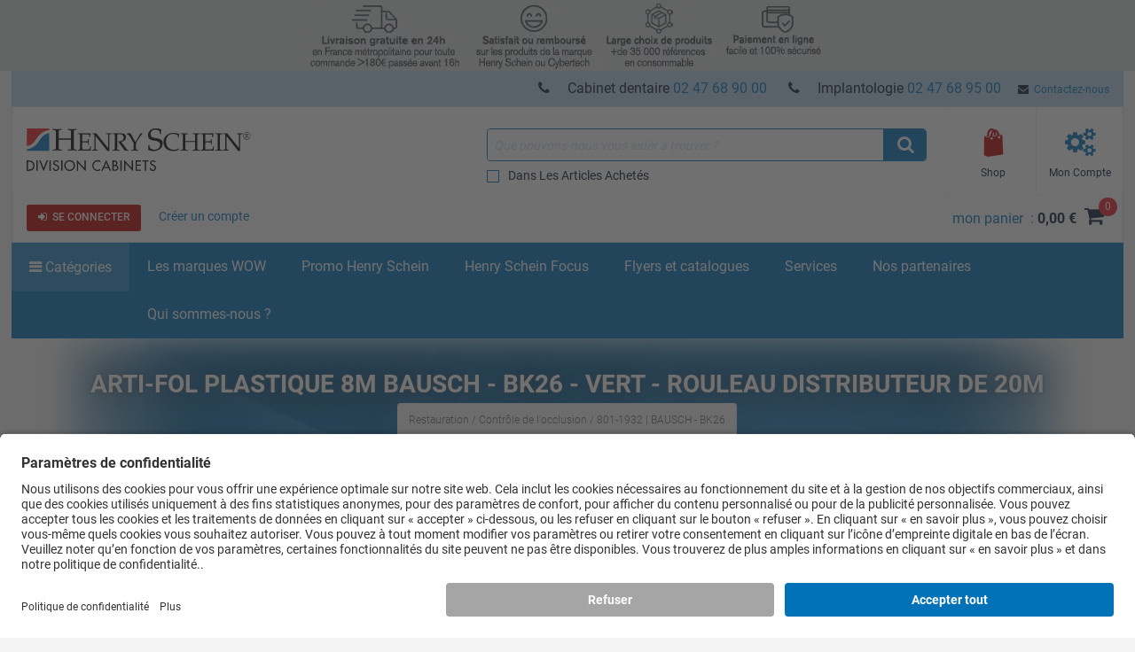

--- FILE ---
content_type: text/html; charset=iso-8859-15
request_url: https://www.henryschein.fr/fr-fr/dental/p/restauration/controle-de-l-occlusion/arti-fol-plastique-8-181-bausch-bk26-vert-rouleau-distributeur-de-20m/801-1932
body_size: 43212
content:


<!doctype html>
<html lang="fr-FR">
<head>

<!-- UsercentricsUc.ascx  -->

<!-- BEGIN Usercentrics related code --> <link rel="preconnect" href="https://app.usercentrics.eu">
 <link rel="preconnect" href="https://api.usercentrics.eu">
 <link rel="preload" href="https://app.usercentrics.eu/browser-ui/latest/loader.js" as="script">
 <script>
// akam-sw.js install script version 1.3.6
"serviceWorker"in navigator&&"find"in[]&&function(){var e=new Promise(function(e){"complete"===document.readyState||!1?e():(window.addEventListener("load",function(){e()}),setTimeout(function(){"complete"!==document.readyState&&e()},1e4))}),n=window.akamServiceWorkerInvoked,r="1.3.6";if(n)aka3pmLog("akam-setup already invoked");else{window.akamServiceWorkerInvoked=!0,window.aka3pmLog=function(){window.akamServiceWorkerDebug&&console.log.apply(console,arguments)};function o(e){(window.BOOMR_mq=window.BOOMR_mq||[]).push(["addVar",{"sm.sw.s":e,"sm.sw.v":r}])}var i="/akam-sw.js",a=new Map;navigator.serviceWorker.addEventListener("message",function(e){var n,r,o=e.data;if(o.isAka3pm)if(o.command){var i=(n=o.command,(r=a.get(n))&&r.length>0?r.shift():null);i&&i(e.data.response)}else if(o.commandToClient)switch(o.commandToClient){case"enableDebug":window.akamServiceWorkerDebug||(window.akamServiceWorkerDebug=!0,aka3pmLog("Setup script debug enabled via service worker message"),v());break;case"boomerangMQ":o.payload&&(window.BOOMR_mq=window.BOOMR_mq||[]).push(o.payload)}aka3pmLog("akam-sw message: "+JSON.stringify(e.data))});var t=function(e){return new Promise(function(n){var r,o;r=e.command,o=n,a.has(r)||a.set(r,[]),a.get(r).push(o),navigator.serviceWorker.controller&&(e.isAka3pm=!0,navigator.serviceWorker.controller.postMessage(e))})},c=function(e){return t({command:"navTiming",navTiming:e})},s=null,m={},d=function(){var e=i;return s&&(e+="?othersw="+encodeURIComponent(s)),function(e,n){return new Promise(function(r,i){aka3pmLog("Registering service worker with URL: "+e),navigator.serviceWorker.register(e,n).then(function(e){aka3pmLog("ServiceWorker registration successful with scope: ",e.scope),r(e),o(1)}).catch(function(e){aka3pmLog("ServiceWorker registration failed: ",e),o(0),i(e)})})}(e,m)},g=navigator.serviceWorker.__proto__.register;if(navigator.serviceWorker.__proto__.register=function(n,r){return n.includes(i)?g.call(this,n,r):(aka3pmLog("Overriding registration of service worker for: "+n),s=new URL(n,window.location.href),m=r,navigator.serviceWorker.controller?new Promise(function(n,r){var o=navigator.serviceWorker.controller.scriptURL;if(o.includes(i)){var a=encodeURIComponent(s);o.includes(a)?(aka3pmLog("Cancelling registration as we already integrate other SW: "+s),navigator.serviceWorker.getRegistration().then(function(e){n(e)})):e.then(function(){aka3pmLog("Unregistering existing 3pm service worker"),navigator.serviceWorker.getRegistration().then(function(e){e.unregister().then(function(){return d()}).then(function(e){n(e)}).catch(function(e){r(e)})})})}else aka3pmLog("Cancelling registration as we already have akam-sw.js installed"),navigator.serviceWorker.getRegistration().then(function(e){n(e)})}):g.call(this,n,r))},navigator.serviceWorker.controller){var u=navigator.serviceWorker.controller.scriptURL;u.includes("/akam-sw.js")||u.includes("/akam-sw-preprod.js")||u.includes("/threepm-sw.js")||(aka3pmLog("Detected existing service worker. Removing and re-adding inside akam-sw.js"),s=new URL(u,window.location.href),e.then(function(){navigator.serviceWorker.getRegistration().then(function(e){m={scope:e.scope},e.unregister(),d()})}))}else e.then(function(){window.akamServiceWorkerPreprod&&(i="/akam-sw-preprod.js"),d()});if(window.performance){var w=window.performance.timing,l=w.responseEnd-w.responseStart;c(l)}e.then(function(){t({command:"pageLoad"})});var k=!1;function v(){window.akamServiceWorkerDebug&&!k&&(k=!0,aka3pmLog("Initializing debug functions at window scope"),window.aka3pmInjectSwPolicy=function(e){return t({command:"updatePolicy",policy:e})},window.aka3pmDisableInjectedPolicy=function(){return t({command:"disableInjectedPolicy"})},window.aka3pmDeleteInjectedPolicy=function(){return t({command:"deleteInjectedPolicy"})},window.aka3pmGetStateAsync=function(){return t({command:"getState"})},window.aka3pmDumpState=function(){aka3pmGetStateAsync().then(function(e){aka3pmLog(JSON.stringify(e,null,"\t"))})},window.aka3pmInjectTiming=function(e){return c(e)},window.aka3pmUpdatePolicyFromNetwork=function(){return t({command:"pullPolicyFromNetwork"})})}v()}}();</script>
<script id="usercentrics-cmp" src="https://app.usercentrics.eu/browser-ui/latest/loader.js" data-settings-id="S10LACVl4" async></script>
<script>
if (window.UC_UI && window.UC_UI.isInitialized()) {
   checkIfAlgonomyShouldRender();
   } else {
    window.addEventListener('UC_UI_INITIALIZED', function(e) {
      checkIfAlgonomyShouldRender();
   });
}
if (window.UC_UI && window.UC_UI.isInitialized()) {
   checkIfYouTubeShouldRender();
   } else {
    window.addEventListener('UC_UI_INITIALIZED', function(e) {
      checkIfYouTubeShouldRender();
   });
}
if (window.UC_UI && window.UC_UI.isInitialized()) {
   checkIfVimeoShouldRender();
   } else {
    window.addEventListener('UC_UI_INITIALIZED', function(e) {
      checkIfVimeoShouldRender();
   });
}
</script>
<!-- END Usercentrics related code -->




<title>
	Arti-Fol Plastique 8&#181; BAUSCH - BK26 - vert - Rouleau distributeur de 20m - Henry Schein France
</title>

<!-- Begin of Analytics-->
<!-- Google Anti-flicker Script -->

<!-- End Google Anti-flicker Script -->
<script>
// Initialise Data Layer(s), UC-Status-Variable and gtag-Function
window.dataLayer = window.dataLayer || [];
window.dataLayerTrack = window.dataLayerTrack || []; //Needs to be defined in Usercentrics Admin Interface (Implementation > Data Layer & Events > Google Tag Manager / Data layer)
window.ucInit = false;

function gtag() {
   dataLayerTrack.push(arguments);
}

// Initialise Google Consent Mode Parameters
gtag('consent', 'default', {
   ad_user_data: 'denied',
   ad_personalization: 'denied',
   ad_storage: 'denied',
   analytics_storage: 'denied',
   wait_for_update: 2000
});

//Event Listener for consent change events - needs to be defined in Usercentrics Admin Interface (Implementation > Data Layer & Events > Window Event)
window.addEventListener('ucEvent', function(e) {
    if (e.detail && e.detail.type && e.detail.type == 'explicit') { //Check if consent is implicit

        //Define Services for Consent Mode, Replace with names of your services
        var ucAnalyticsService = 'Google Analytics';
        var ucAdStorage = 'Google Ads Conversion Tracking';
        var ucAdRemarketing = 'Google Ads Conversion Tracking';
        var update = {};

        //Update Consent Mode Parameters
        if (e.detail.hasOwnProperty(ucAnalyticsService)) {
            update.analytics_storage = e.detail[ucAnalyticsService] ? 'granted':'denied';
        }
        if (e.detail.hasOwnProperty(ucAdStorage)) {
            update.ad_storage = e.detail[ucAdStorage] ? 'granted':'denied';
            update.ad_user_data = e.detail[ucAdStorage] ? 'granted':'denied';
        }
        if (e.detail.hasOwnProperty(ucAdRemarketing)) {
            update.ad_personalization = e.detail[ucAdRemarketing] ? 'granted':'denied';
        }
        if (Object.keys(update).length > 0) {
            gtag('consent', 'update', update);
        }
        window.dataLayerTrack.push({
            event: 'consent_mode_updated',
            update: update
        })

        //Check if window.dataLayer already contains events
        if (!window.ucInit && window.dataLayer && window.dataLayer.length > 0) {
            //If yes, push events to the window.dataLayerTrack
            window.dataLayer.forEach(event => {
                window.dataLayerTrack.push(event);
            })

            //Overwrite dataLayer.push so that all new events are automatically added to window.dataLayerTrack
            window.dataLayer.push = function(e) {
                window.dataLayerTrack.push(e)
            }
        }

        window.ucInit = true;
    }
});


</script>

<script>(function(w,d,s,l,i){w[l]=w[l]||[];w[l].push({'gtm.start':
new Date().getTime(),event:'gtm.js'});var f=d.getElementsByTagName(s)[0],
j=d.createElement(s),dl=l!='dataLayer'?'&l='+l:'';j.async=true;j.src=
'https://www.googletagmanager.com/gtm.js?id='+i+dl;f.parentNode.insertBefore(j,f);}
)(window,document,'script','dataLayerTrack','GTM-TRMD5J');</script>


<script>
dataLayer.push({
     'data_stream' : 'G-17J186CV40',
     'session_id' : 'csjhuj5vktcfstalpsdxewsh',
     'division' : 'Cabinet',
     'region_1' : 'EMEA',
     'country' : 'France',
     'page_type' : 'Product Detail Pages',
     'login_status' : 'anonymous',
     'site_section' : ''
   })
dataLayer.push({
     'event' : 'ga4_event',
     'event_name' : 'page_view',
     'page_title' : 'Arti-Fol Plastique 8&#181; BAUSCH - BK26 - vert - Rouleau distributeur de 20m - Henry Schein France',
     'page_location' : 'https://www.henryschein.fr/fr-fr/dental/p/restauration/controle-de-l-occlusion/arti-fol-plastique-8-181-bausch-bk26-vert-rouleau-distributeur-de-20m/801-1932'
   })

if(sessionStorage.getItem('productClicked') === 'true'){
dataLayer.push({ 'ecommerce' : null })
dataLayer.push({ 
  'event' : 'select_item',
  'page_type' : 'Product Detail Pages',
  'ecommerce': { 
         'items': [ 
           {
           'item_id' : '801-1932',
           'item_name' : 'Arti-Fol Plastique 8\u0026#181; BAUSCH - BK26 - vert - Rouleau distributeur de 20m', 
           'currency' : 'EUR',
           'index' : 0,
           'item_brand' : 'BAUSCH',
           'item_category' : 'Restauration',
           'item_list_name' : 'Fournitures',
           'item_variant' : '',
           'price' : 25.49,
           'quantity' : 1,
           }
         ]
  }
});
}
sessionStorage.removeItem('productClicked');
dataLayer.push({ 'ecommerce' : null })
dataLayer.push({ 
  'event' : 'view_item',
  'page_type' : 'Product Detail Pages',
  'ecommerce': { 
         'items': [ 
           {
           'item_id' : '801-1932',
           'item_name' : 'Arti-Fol Plastique 8\u0026#181; BAUSCH - BK26 - vert - Rouleau distributeur de 20m', 
           'currency' : 'EUR',
           'index' : 0,
           'item_brand' : 'BAUSCH',
           'item_category' : 'Restauration',
           'item_list_name' : 'Fournitures',
           'item_variant' : '',
           'price' : 25.49,
           'quantity' : 1,
           }
         ]
  }
});
</script>








<!-- End of Analytics -->




    <!-- Head Begin -->
    

<!-- This needs to be the first tag under Head after title to support IE compatibility mode -->
<meta http-equiv="x-ua-compatible" content="IE=edge; IE=11; IE=10; IE=9">

<meta http-equiv="content-type" content="application/xhtml+xml; charset=iso-8859-1" />


<meta name="keywords" content="Restauration, / Pour les r&eacute;glages les plus exigeants,/Lisibilit&eacute; du marquage (noir, rouge, vert, bleu ou blanc),/Rouleau de 22 mm x 20 m. 
Dispositifs m&eacute;dicaux pour soins dentaires, r&eacute;serv&eacute;s aux professionnels de sant&eacute;, non rembours&eacute;s par les organismes d'assurance maladie au titre de la LPP. Lisez attentivement les instructions figurant dans la notice ou sur l'&eacute;tiquetage avant toute utilisation.
Retrouvez la liste des fabricants et/ou mandataires et des organismes notifi&eacute;s ici :  Mentions Legales  , BAUSCH, BK26, Contrôle de l'occlusion" />
<meta name="description" content="/ Pour les r&eacute;glages les plus exigeants,/Lisibilit&eacute; du marquage (noir, rouge, vert, bleu ou blanc),/Rouleau de 22 mm x 20 m. 
Dispositifs m&eacute;dicaux pour soins dentaires, r&eacute;serv&eacute;s aux professionnels de sant&eacute;, non rembours&eacute;s par les organismes d'assurance maladie au titre de la LPP. Lisez attentivement les instructions figurant dans la notice ou sur l'&eacute;tiquetage avant toute utilisation.
Retrouvez la liste des fabricants et/ou mandataires et des organismes notifi&eacute;s ici :a href=https://bit.ly/mentionslegales_cabtarget=_blankMentions Legales/a/p" />
<meta name="OneWebVersion" content="22.1.0.0" />
<meta name="EndecaDivisionId" content="dental" />
<meta name="EndecaLanguage" content="fr-fr" />
<meta name="robots" content="index, follow" />

        

        
            <!-- Autogenerated using HTMLHeadWriterUc -->
            <script type="text/javascript" src="/fr-fr/script/harmony-minified.min.js?t=251113050743" ></script>
                    
            <script type="text/javascript" src="/script/web-vitals.umd.js?t=251113050743"></script>
        <script type="text/javascript" src="/script/ui/datepicker/jquery.ui.datepicker-fr-fr.js"></script>

        

        

        

        

        
            <!-- CSS Cachebusting -->
            <link type="text/css" rel="stylesheet" href="/Css/harmony.all.bundle.min.css?t=251113050743" visible="false" />
        

        

        

        

        
        
        

    


<link rel="shortcut icon" type="image/ico" href="/App_Themes/Harmony/images/ico//favicon.ico" />
<link rel="apple-touch-icon" href="/App_Themes/Harmony/images/ico/apple-touch-icon.png" />
<link rel="apple-touch-icon" sizes="57x57" href="/App_Themes/Harmony/images/ico/apple-touch-icon-57x57.png" />
<link rel="apple-touch-icon" sizes="72x72" href="/App_Themes/Harmony/images/ico/apple-touch-icon-72x72.png" />
<link rel="apple-touch-icon" sizes="76x76" href="/App_Themes/Harmony/images/ico/apple-touch-icon-76x76.png" />
<link rel="apple-touch-icon" sizes="114x114" href="/App_Themes/Harmony/images/ico/apple-touch-icon-114x114.png" />
<link rel="apple-touch-icon" sizes="120x120" href="/App_Themes/Harmony/images/ico/apple-touch-icon-120x120.png" />
<link rel="apple-touch-icon" sizes="144x144" href="/App_Themes/Harmony/images/ico/apple-touch-icon-144x144.png" />
<link rel="apple-touch-icon" sizes="152x152" href="/App_Themes/Harmony/images/ico/apple-touch-icon-152x152.png" />
<link rel="apple-touch-icon" sizes="180x180" href="/App_Themes/Harmony/images/ico/apple-touch-icon-180x180.png" />


<!--Meta tags-->
<meta charset="utf-8" />

<!--Set initial scale to one and turn off pinch, zoom-->
<meta id="ctl00_ucHead_metaViewPort" content="user-scalable=no, width=device-width, initial-scale=1, maximum-scale=1" name="viewport"></meta>
<meta name="author" content="Henry Schein" />

<!--Apple full screen mode -->
<meta name="apple-mobile-web-app-capable" content="yes" />
<meta name="apple-mobile-web-app-status-bar-style" content="translucent black" />
<meta name="HandheldFriendly" content="true" />

<!--Windows 8 meta tags-->
<meta name="application-name" content="Henry Schein"/>
<meta name="msapplication-tooltip" content="Henry Schein / Medical / Dental" />
<meta name="msapplication-TileColor" content="0072bc"/>

<!--[if lt IE 9]>
    <script src="/App_Themes/Harmony/js/plug-ins/html5shiv.js"></script>
<![endif]-->

<!--IE font smoothing-->
<meta http-equiv="cleartype" content="on" />

<!--Turn off Dialer-->
<meta name="format-detection" content="telephone=no">

<!-- IE specific to avoid flashing on tap -->
<meta content="no" name="msapplication-tap-highlight">
    <!-- Head End -->
<link href="../../../../../../App_Themes/Harmony/ContentStyle.min.css" type="text/css" rel="stylesheet" /><link href="https://www.henryschein.fr/fr-fr/dental/p/restauration/controle-de-l-occlusion/arti-fol-plastique-8-181-bausch-bk26-vert-rouleau-distributeur-de-20m/801-1932" rel="canonical" />
<script>(window.BOOMR_mq=window.BOOMR_mq||[]).push(["addVar",{"rua.upush":"false","rua.cpush":"true","rua.upre":"false","rua.cpre":"false","rua.uprl":"false","rua.cprl":"false","rua.cprf":"false","rua.trans":"SJ-ac079ea4-5734-4325-9d67-b6b4c830f7bf","rua.cook":"false","rua.ims":"false","rua.ufprl":"false","rua.cfprl":"true","rua.isuxp":"false","rua.texp":"norulematch","rua.ceh":"false","rua.ueh":"false","rua.ieh.st":"0"}]);</script>
                              <script>!function(e){var n="https://s.go-mpulse.net/boomerang/";if("False"=="True")e.BOOMR_config=e.BOOMR_config||{},e.BOOMR_config.PageParams=e.BOOMR_config.PageParams||{},e.BOOMR_config.PageParams.pci=!0,n="https://s2.go-mpulse.net/boomerang/";if(window.BOOMR_API_key="M3PAB-AKXGL-3EP78-8LH7C-U6VEA",function(){function e(){if(!o){var e=document.createElement("script");e.id="boomr-scr-as",e.src=window.BOOMR.url,e.async=!0,i.parentNode.appendChild(e),o=!0}}function t(e){o=!0;var n,t,a,r,d=document,O=window;if(window.BOOMR.snippetMethod=e?"if":"i",t=function(e,n){var t=d.createElement("script");t.id=n||"boomr-if-as",t.src=window.BOOMR.url,BOOMR_lstart=(new Date).getTime(),e=e||d.body,e.appendChild(t)},!window.addEventListener&&window.attachEvent&&navigator.userAgent.match(/MSIE [67]\./))return window.BOOMR.snippetMethod="s",void t(i.parentNode,"boomr-async");a=document.createElement("IFRAME"),a.src="about:blank",a.title="",a.role="presentation",a.loading="eager",r=(a.frameElement||a).style,r.width=0,r.height=0,r.border=0,r.display="none",i.parentNode.appendChild(a);try{O=a.contentWindow,d=O.document.open()}catch(_){n=document.domain,a.src="javascript:var d=document.open();d.domain='"+n+"';void(0);",O=a.contentWindow,d=O.document.open()}if(n)d._boomrl=function(){this.domain=n,t()},d.write("<bo"+"dy onload='document._boomrl();'>");else if(O._boomrl=function(){t()},O.addEventListener)O.addEventListener("load",O._boomrl,!1);else if(O.attachEvent)O.attachEvent("onload",O._boomrl);d.close()}function a(e){window.BOOMR_onload=e&&e.timeStamp||(new Date).getTime()}if(!window.BOOMR||!window.BOOMR.version&&!window.BOOMR.snippetExecuted){window.BOOMR=window.BOOMR||{},window.BOOMR.snippetStart=(new Date).getTime(),window.BOOMR.snippetExecuted=!0,window.BOOMR.snippetVersion=12,window.BOOMR.url=n+"M3PAB-AKXGL-3EP78-8LH7C-U6VEA";var i=document.currentScript||document.getElementsByTagName("script")[0],o=!1,r=document.createElement("link");if(r.relList&&"function"==typeof r.relList.supports&&r.relList.supports("preload")&&"as"in r)window.BOOMR.snippetMethod="p",r.href=window.BOOMR.url,r.rel="preload",r.as="script",r.addEventListener("load",e),r.addEventListener("error",function(){t(!0)}),setTimeout(function(){if(!o)t(!0)},3e3),BOOMR_lstart=(new Date).getTime(),i.parentNode.appendChild(r);else t(!1);if(window.addEventListener)window.addEventListener("load",a,!1);else if(window.attachEvent)window.attachEvent("onload",a)}}(),"".length>0)if(e&&"performance"in e&&e.performance&&"function"==typeof e.performance.setResourceTimingBufferSize)e.performance.setResourceTimingBufferSize();!function(){if(BOOMR=e.BOOMR||{},BOOMR.plugins=BOOMR.plugins||{},!BOOMR.plugins.AK){var n="true"=="true"?1:0,t="",a="aoikcryx2kf3m2luzfeq-f-5f67225d0-clientnsv4-s.akamaihd.net",i="false"=="true"?2:1,o={"ak.v":"39","ak.cp":"712499","ak.ai":parseInt("460713",10),"ak.ol":"0","ak.cr":9,"ak.ipv":4,"ak.proto":"h2","ak.rid":"90ceb2f2","ak.r":47358,"ak.a2":n,"ak.m":"a","ak.n":"essl","ak.bpcip":"3.144.161.0","ak.cport":35466,"ak.gh":"23.208.24.235","ak.quicv":"","ak.tlsv":"tls1.3","ak.0rtt":"","ak.0rtt.ed":"","ak.csrc":"-","ak.acc":"","ak.t":"1769261385","ak.ak":"hOBiQwZUYzCg5VSAfCLimQ==rWEG+jQ0gs98gk4LKWpkjQGZQAJ9aYQINnf/tOy4UJ03KJ7oiPri4T3rREsjKF1V3nU454tq8jPv6Ts7JDCv60B+hJH+osDTcWrrBad0AeOm3qRcR9Zd62n/X3fO49n1CqlerlWh2a8gF/AALjh0z9YqwuavnlL9s28qm0B6JVtJtY1RXZ2TepsSOUuJUeBquphTUf6InhWY7gDx9al4efB8hHsgV0wRucX8bXiVDPC9/8mv3Nea6UX1CPkpKSQD8YvzJ40R/p1f3qIpswW6Ymu0ywmYdehKmghjsV5vtqPbdt6vaeUYemcaUxTdtxNWt9iY5mJIO0erswfjwUrxQE3SCaAn2LD2Kdg59iQfXMzK8iDLNhLSCaQLMaDOiQbKGmkVyynPr2NLbseV3ZlQ8htWp1lbpr9EuzDZMm82b7k=","ak.pv":"199","ak.dpoabenc":"","ak.tf":i};if(""!==t)o["ak.ruds"]=t;var r={i:!1,av:function(n){var t="http.initiator";if(n&&(!n[t]||"spa_hard"===n[t]))o["ak.feo"]=void 0!==e.aFeoApplied?1:0,BOOMR.addVar(o)},rv:function(){var e=["ak.bpcip","ak.cport","ak.cr","ak.csrc","ak.gh","ak.ipv","ak.m","ak.n","ak.ol","ak.proto","ak.quicv","ak.tlsv","ak.0rtt","ak.0rtt.ed","ak.r","ak.acc","ak.t","ak.tf"];BOOMR.removeVar(e)}};BOOMR.plugins.AK={akVars:o,akDNSPreFetchDomain:a,init:function(){if(!r.i){var e=BOOMR.subscribe;e("before_beacon",r.av,null,null),e("onbeacon",r.rv,null,null),r.i=!0}return this},is_complete:function(){return!0}}}}()}(window);</script></head>
<body id="Supplies" class="hs-product-list hs-product harmony-shopping-productdetails not-loggedin fr-fr Harmony flag-price no-compare" style="opacity:0.0;">    
    <!-- Google Tag Manager (noscript) -->
<noscript><iframe src="https://www.googletagmanager.com/ns.html?id=GTM-TRMD5J"
height="0" width="0" style="display:none;visibility:hidden"></iframe></noscript>
<!-- End Google Tag Manager (noscript) -->

    <form method="post" action="/fr-fr/dental/p/restauration/controle-de-l-occlusion/arti-fol-plastique-8-181-bausch-bk26-vert-rouleau-distributeur-de-20m/801-1932" onsubmit="javascript:return WebForm_OnSubmit();" id="aspnetForm" novalidate="">
<div>
<input type="hidden" name="ctl00_ScriptManager_TSM" id="ctl00_ScriptManager_TSM" value="" />
<input type="hidden" name="__EVENTTARGET" id="__EVENTTARGET" value="" />
<input type="hidden" name="__EVENTARGUMENT" id="__EVENTARGUMENT" value="" />
<input type="hidden" name="__VIEWSTATE" id="__VIEWSTATE" value="/wEPBSN2czplNDljMTI3N2U3MWY0ZmY2OGI5Yjg3MGYyOGNiMDI1NWTcaF+EqQUCJ6yEI+KYW65Eyop++g==" />
</div>

<script type="text/javascript">
//<![CDATA[
var theForm = document.forms['aspnetForm'];
function __doPostBack(eventTarget, eventArgument) {
    if (!theForm.onsubmit || (theForm.onsubmit() != false)) {
        theForm.__EVENTTARGET.value = eventTarget;
        theForm.__EVENTARGUMENT.value = eventArgument;
        theForm.submit();
    }
}
//]]>
</script>


<script src="/WebResource.axd?d=4fDDsW4v1dw6LuATJLbZvcK7JBNPPpM-yIji5bFuA6k5cqxGUGBScHK06KYyetsDO2pLqxQwPaylTSmw4Q1FGKSalBc1&amp;t=637811441240000000" type="text/javascript"></script>

<script> var gIsUserAcceptanceCookieEnabled="false" </script>
<script type="text/javascript">
//<![CDATA[
var _uiConfig = {
inDevelopmentMode: false,
richRelevanceIsActive: true,
backOrderProductReviewIsActive: false,
backOrderProductModalUrl: '/fr-fr/Shopping/BackOrderProductReview.aspx',
pageHeaderAnimation: false,
isHarmony: true,
isMDMEnabled: false,
openProductsInPopup: false,
isCrawler: false,
priceMod: "post-space",
currentCountryCode: 'fr',
zones: undefined,
harmonyLoaderHeader: 'Chargement',
harmonyLoaderSubHeader: 'Merci de patienter',
isTSM: 'false',
isTermsAndConditionsOnCheckoutEnabled: 'false',
isGTMEnabled: true ,
isGA3Enabled: false ,
maxAllowedProductsForVariableQuantity: 250
}
//]]>
</script>
<script>$(document).ready(function() { $('li.invoice-email-highligth-menu').removeClass('invoice-email-highligth-menu'); });</script>
<script type="text/javascript">
//<![CDATA[
if (window.UC_UI && window.UC_UI.isInitialized()) {
     fixLayoutForProductDetailFullPageAfterWaitingForRR();
   } else {
    window.addEventListener('UC_UI_INITIALIZED', function(e) {
     fixLayoutForProductDetailFullPageAfterWaitingForRR();
   });
}
//]]>
</script>
<script>
var actionBarOptionsExist = typeof(actionBarOptions) !== 'undefined';
var actionBarOptionsForPD = {
"actionBarOptionsExist" : actionBarOptionsExist,
"isVisible" : "True",
"canReview" : "True",
"canCheckout" : "True",
"canAddToShoppingList" : "False",
"canSeeBuyingOptions" : "True",
"page" : "ProductDetail",
"activePanel" : "secondary-panel"
};
</script>

<script type="text/javascript">
//<![CDATA[
var _division = 'dental';var _divisionName = 'Cabinet';var _catalogName = 'GENCABI';var _endecaCatalogName = 'GENCABI';var _culture = 'fr-fr';var _persistFeaturebarAction = 'False';var _isPriceBlocked = 'False';var _isEnhancedEcomEnabled = 'False';var _ajaxPriceProductCount = '0';var _domainShardingForJSONRequests= '';var _isCallingFromCMS = 'False';var _isVivaLearningEnabled = 'False';var _vivaLearningLink = '';var _currencySymbol = '€';var _isAuthenticated = 'False';var _uId = '{8378dafc-9169-4e58-b461-a60aa0c0fa77}';var _domain = 'https://www.henryschein.fr/';var _showPriceToAnonymousUserFromCMS = 'False';var _n = 'aKClg1JvV1xpFBsj1bnE1zwOusAMsONN10qQSGBPFRs=';var _canPrice = 'True';var _canAddToCart = 'False';var _isMDMEnabled = 'False';var _browseSupply_ContShoppingKey = '';var _getLogOutUrl = 'https://www.henryschein.fr/fr-fr/Profiles/Logout.aspx';var _isFullPage = 'true';var _isGA4Enabled = 'true';var _currency = 'EUR';var _listNameForShoppingList = 'Mes listes  de achats';var _listNameForShoppingCart = 'Ma commande';var _listNameForProductList = 'Fournitures';var _pageTypeGA4 = 'Product Detail Pages';//]]>
</script>

<script src="/ScriptResource.axd?d=qwXpF5hGgdw_gDfurwBLrI1MEzn9f36-1uZtWiBtrr9PaYWbF8cmIGMqPE_DlWokucdiWzCUBMGrVnyH7g0CY_V1onSR0f36zL14AM9SbtpG5ydGbJKkvIZLScaThs21zQOaMUrTQc9h5JsIWuDE6dtrssM1&amp;t=2265eaa7" type="text/javascript"></script>
<script src="/Telerik.Web.UI.WebResource.axd?_TSM_HiddenField_=ctl00_ScriptManager_TSM&amp;compress=1&amp;_TSM_CombinedScripts_=%3b%3bSystem.Web.Extensions%2c+Version%3d4.0.0.0%2c+Culture%3dneutral%2c+PublicKeyToken%3d31bf3856ad364e35%3afr-FR%3a5bc44d53-7cae-4d56-af98-205692fecf1f%3aea597d4b%3ab25378d2" type="text/javascript"></script>
<script type="text/javascript">
//<![CDATA[
function WebForm_OnSubmit() {
if (typeof(ValidatorOnSubmit) == "function" && ValidatorOnSubmit() == false) return false;
return true;
}
//]]>
</script>

<div>

	<input type="hidden" name="__VIEWSTATEGENERATOR" id="__VIEWSTATEGENERATOR" value="E697C2AF" />
</div>
		

<!-- RichRelevance Begin  -->

<script type="text/javascript">
    var richRelevanceApiReady = false;
    var richRelevanceModalUrl = '/fr-fr/Shopping/RichRelevanceSuggestions.aspx';
    var richRelevanceBaseUrlApi = 'https://recs.algorecs.com/rrserver/api/rrPlatform/recsForPlacements?apiKey=530b5efce5421fa1&apiClientKey=0d4aff0d2e22dd02&sessionId=csjhuj5vktcfstalpsdxewsh&rid=fr-FR-dental&returnMinimalRecItemData=true&ts=20260124142945&placements=item_page&sgs=&userAttribute=&rfm=Catalog:GENCABI';
    var richRelevanceAddToCartPageType = 'add_to_cart_page';
    var richRelevancePageType = 'item_page';
    var richRelevanceRecommendationsATCApiURL = 'https://recs.algorecs.com/rrserver/api/rrPlatform/recsForPlacements?apiKey=530b5efce5421fa1&apiClientKey=0d4aff0d2e22dd02&sessionId=csjhuj5vktcfstalpsdxewsh&rid=fr-FR-dental&returnMinimalRecItemData=true&ts=20260124142945&placements=add_to_cart_page&atcid={ProductId}&userId=';
    var isRichRelevanceRecommendationOptedOut = true;
    $(document).ready(function() {
   if (canAlgonomyRender === true) {
           richRelevanceApi('https://recs.algorecs.com/rrserver/api/rrPlatform/recsForPlacements?apiKey=530b5efce5421fa1&apiClientKey=0d4aff0d2e22dd02&sessionId=csjhuj5vktcfstalpsdxewsh&rid=fr-FR-dental&returnMinimalRecItemData=true&ts=20260124142945&placements=item_page&sgs=&userAttribute=&rfm=Catalog:GENCABI');
   }

    });
var richRelevanceApiUrl = 'https://recs.algorecs.com/rrserver/api/rrPlatform/recsForPlacements?apiKey=530b5efce5421fa1&apiClientKey=0d4aff0d2e22dd02&sessionId=csjhuj5vktcfstalpsdxewsh&rid=fr-FR-dental&returnMinimalRecItemData=true&ts=20260124142945&placements=item_page&sgs=&userAttribute=&rfm=Catalog:GENCABI';
</script>


<!-- RichRelevance End  -->
        <!-- Mandatory Controls Begin -->
        <script type="text/javascript">
//<![CDATA[
Sys.WebForms.PageRequestManager._initialize('ctl00$ScriptManager', 'aspnetForm', [], [], [], 90, 'ctl00');
//]]>
</script>

        
        <!-- Mandatory Controls End -->

        <div class="limit">
            <div class="hs-slider slide-mobile-menu">

                <!-- Slide Menu-->
                <div class="nocrawler">
                    <section class="panel first">
                        <div class="panel-content mobile-login hs-login" data-role="menu-account" data-login-role="menu-account">
    <h1 class="slide-title">Mon compte</h1>
    <section id="ctlLogin" class="login-panel">
        <div class="hs-form">


<!-- Begin LoginUc.ascx -->
<div id="ctl00_ucLoginMyAccountSidebar_phInvalid" class="login-overlay" data-id="ctl00_ucLoginMyAccountSidebar">
    <div class="form-container-holder">
        <div id="ctl00_ucLoginMyAccountSidebar_divLogin" style="display:block">
            <div class="hs-form-row">                
                <a id="ctl00_ucLoginMyAccountSidebar_hypForgotUserId" tabindex="74" class="forgot" onclick="loginUc.getForgotUserIdUrl(); return false;">Oublié</a>
                <label for="ctl00_ucLoginMyAccountSidebar_txtLogonName" class="username">Nom utilisateur</label>
                <input name="ctl00$ucLoginMyAccountSidebar$txtLogonName" id="ctl00_ucLoginMyAccountSidebar_txtLogonName" tabindex="70" class="hs-input username" type="email" data-sync-value="txtLogonName" />
            </div>
            <div class="hs-form-row">                
                <a id="ctl00_ucLoginMyAccountSidebar_hypForgotPwd" tabindex="75" class="forgot" onclick="loginUc.getForgotPasswordUrl(); return false;">Oublié</a>
                <i class="fa fa-eye toggle-password-text"></i>
                <label for="ctl00_ucLoginMyAccountSidebar_txtPassword" class="password">Mot de passe</label>
                <input name="ctl00$ucLoginMyAccountSidebar$txtPassword" maxlength="12" id="ctl00_ucLoginMyAccountSidebar_txtPassword" tabindex="71" class="hs-input password" type="password" data-sync-value="txtPassword" onkeypress="if ((event.which &amp;&amp; event.which == 13) || (event.keyCode &amp;&amp; event.keyCode == 13)) { document.getElementById(&#39;ctl00_ucLoginMyAccountSidebar_btnLoginCallback&#39;).click();return false;} else return true; " />
            </div>
            <div class="form-messages small">
                <span id="ctl00_ucLoginMyAccountSidebar_cvInvalidUser" style="color:Red;display:none;">
                            <ul class="errors"><li>Vous avez saisi un nom utilisateur et/ou un mot de passe non valides. Saisissez-les de nouveau.</li></ul>                            
                </span>
            </div>

            <a class="hs-try-again hs-btn secondary-btn small rounded" onclick="loginUc.onTryAgainClicked(event);">Réessayer</a>

            <div class="hs-form-row">
                <div class="pull-right">
                    
                    <button type="button"
                        id="ctl00_ucLoginMyAccountSidebar_btnLoginCallback"
                        class="hs-btn primary-btn rounded x-small" 
                        onclick="loginUc.authenticateUser(this)"
                        data-uid="ctl00_ucLoginMyAccountSidebar_txtLogonName"
                        data-pwd="ctl00_ucLoginMyAccountSidebar_txtPassword"
                        data-manual-show-loader="<span class='fa fa-spin fa-refresh'></span> SE CONNECTER">
                        <span class="fa fa-sign-in"></span>&nbsp;&nbsp;SE CONNECTER
                    </button>
                    <button type="button"
                        style="display: none"
                        id="btnPunchoutLoginCallback"
                        class="hs-btn primary-btn rounded x-small" 
                        onclick="loginUc.authenticateUser(this)"
                        data-uid="ctl00_ucLoginMyAccountSidebar_txtLogonName"
                        data-pwd="ctl00_ucLoginMyAccountSidebar_txtPassword"
                        data-manual-show-loader="<span class='fa fa-spin fa-refresh'></span> Personnaliser "
                        data-punchoutredirecttarget="">
                        <span class="fa fa-sign-in"></span>&nbsp;&nbsp;Personnaliser
                    </button>
                </div>

                
                <div class="pull-right pad-right">
                    <a onclick="loginUc.getCreateAnOnlineAccountUrl(); return false;" id="ctl00_ucLoginMyAccountSidebar_lnkCreateOnLineButton" class="hs-btn rounded x-small" href="javascript:WebForm_DoPostBackWithOptions(new WebForm_PostBackOptions(&quot;ctl00$ucLoginMyAccountSidebar$lnkCreateOnLineButton&quot;, &quot;&quot;, true, &quot;&quot;, &quot;&quot;, false, true))">Créer un compte</a>
                </div>
                

                
            </div>
        </div>
        <div id="ctl00_ucLoginMyAccountSidebar_divPleaseCallUs" data-nosnippet="true" style="display:none">
            <div class="hs-form-row">
                <p>
                    <span id="ctl00_ucLoginMyAccountSidebar_lblTooMuchAttemptsMessage"></span>
                </p>
                <div id="ctl00_ucLoginMyAccountSidebar_pnlContactInfo" style="display: none">
	
                    Pour toute assistance supplémentaire, n'hésitez pas à nous contacter Support Technique Internet au 02 47 68 50 11 (Coût d'une communication locale), du lundi au vendredi entre 8h30 et 17h00.
                
</div>
                                
                <a id="ctl00_ucLoginMyAccountSidebar_hypForgotUserId_PleaseCallUs" onclick="loginUc.getForgotUserIdUrl(); return false;">Vous avez oublié votre nom utilisateur?</a>
                <a id="ctl00_ucLoginMyAccountSidebar_hypForgotPassword_PleaseCallUs" onclick="loginUc.getForgotPasswordUrl(); return false;">Vous avez oublié votre mot de passe?</a>
            </div>
        </div>
    </div>
</div>
<!-- End LoginUc.ascx -->

        </div>
    </section>
</div>

<div class="mobile-menu panel-content selected" data-role="menu-All">
    <h1 class="slide-title">Menu</h1>
    <nav class="sub-menu">
       <div class="hs-accordion" data-clone="cloned-menu-All" data-clean="id" data-hook="callbackForCleaningMenuHTMLBeforeClone" >
<ul class="hs-accordion indented-menu" >
<li>
<h2 class=" heading ">
Commander</h2>
<ul class="content">
<li class="bg-lite"><div class="hs-form quick-order section-bg">
    <div class="hs-form-row no-margin">
        <div class="half pad-right">
            <label class="x-small" for="SideMenuControl1000txtItemCodeId">Code article</label>
            <input onclick="this.value = '';" value="" onkeypress="javascript:if (EnterKeyPressed(event)) { var index = $('.quick-add-text').index(document.activeElement) + 1;$('.quick-add-text').eq(index).focus();return false; }" id="SideMenuControl1000txtItemCodeId" name="SideMenuControl1000txtItemCodeId" value="" class="rounded x-small text-itemcode quick-add-text" maxlength="25" type="text" />
        </div>
        <div class="quarter">
            <label class="x-small" for="SideMenuControl1000txtItemQtyId">Qté</label>
            <input onclick="this.value = '';" value="" onkeypress="javascript:if (EnterKeyPressed(event)) { QuickAddItemHarmony('SideMenuControl1000txtItemCodeId','SideMenuControl1000txtItemQtyId','fr-fr','3','25', 'Vous devez saisir une quantité d\'articles à ajouter à votre commande.', 'Vous devez saisir un code article valide pour ajouter des produits à votre commande.', 'Vous devez saisir un code article valide et une quantité pour ajouter des produits à votre commande.', 'false', this);; return false; }" id="SideMenuControl1000txtItemQtyId" name="SideMenuControl1000txtItemQtyId" value="" class="rounded x-small text-qty quick-add-text" maxlength="5" type="number" min="1" />
        </div>
        <div class="quarter pad-left push-right x-small pad-top">
            <button type="button" id="item-cart" onclick="javascript:QuickAddItemHarmony('SideMenuControl1000txtItemCodeId','SideMenuControl1000txtItemQtyId','fr-fr','3','25', 'Vous devez saisir une quantité d\'articles à ajouter à votre commande.', 'Vous devez saisir un code article valide pour ajouter des produits à votre commande.', 'Vous devez saisir un code article valide et une quantité pour ajouter des produits à votre commande.', 'false', this);" class="hs-btn primary-btn rounded x-small quick-add"><i class="fa fa-cart-plus large"></i></button>
        </div>
    </div>
    <div class="hs-form-row push-right no-margin-bottom"><a class="small margin-top" href="https://www.henryschein.fr/fr-fr/Shopping/QuickOrder.aspx">Saisir plus</a></div>
</div>
</li><li  class=" ellipsis"><a  class=" ellipsis" href="/fr-fr/Orders/ItemsFromHistory.aspx" onclick="CreateDataLayerForOutboundLinks(this)">Commander depuis l'historique </a></li>
<li  class=" ellipsis"><a  class=" ellipsis" href="/fr-fr/shopping/SupplyBrowser.aspx" onclick="CreateDataLayerForOutboundLinks(this)">Parcourir la liste des produits</a></li>
<li ><a  href="javascript:BrowseWindow('https://www.henryschein.fr/fr-fr/Shopping/SpeedEntry/SpeedEntry.aspx', 1, '_new', '420', '660');" onclick="CreateDataLayerForOutboundLinks(this)">Commande express</a></li>
<li ><a  href="/fr-fr/Shopping/ShoppingLists.aspx" onclick="CreateDataLayerForOutboundLinks(this)">Mes listes d'achats </a></li>
<li ><a  href="/fr-fr/Shopping/CurrentCart.aspx?Cart=New" onclick="CreateDataLayerForOutboundLinks(this)">Mon panier </a></li>
<li ><a  href="/fr-fr/Orders/UnplacedOrders.aspx?responsive=false" onclick="CreateDataLayerForOutboundLinks(this)">Commandes en cours</a></li>
<li ><a  href="/cabinet/livraison-et-retours.aspx?sc_lang=fr-fr&hssc=1" onclick="CreateDataLayerForOutboundLinks(this)">Livraison et retours </a></li>
<li  class=" ellipsis"><a  class=" ellipsis" href="https://tinyurl.com/FacturesCAB" onclick="CreateDataLayerForOutboundLinks(this)"><span style="color:red"><i class="fa fa-file-text"> </i>  Mes factures</span></a></li>
</ul>
</li>
<li>
<h2 class=" heading ">
Les marques WOW</h2>
<ul class="content">
<li ><a  href="/cabinet/quality-first.aspx?sc_lang=fr-fr&hssc=1&id=wow" onclick="CreateDataLayerForOutboundLinks(this)">La marque Henry Schein</a></li>
<li ><a href="/cabinet/criterion.aspx?sc_lang=fr-fr&hssc=1"  onclick="CreateDataLayerForOutboundLinks(this)" >Criterion</a></li><li ><a href="/cabinet/smilers.aspx?sc_lang=fr-fr&hssc=1"  onclick="CreateDataLayerForOutboundLinks(this)" >Smilers</a></li><li ><a  href="/cabinet/actualites/microcopy.aspx?sc_lang=fr-fr&hssc=1" onclick="CreateDataLayerForOutboundLinks(this)">Microcopy</a></li>
<li ><a  href="/cabinet/actualites/zyris-isolite.aspx?sc_lang=fr-fr&hssc=1" onclick="CreateDataLayerForOutboundLinks(this)">Isolite</a></li>
<li ><a  href="/cabinet/actualites/edgeendo.aspx?sc_lang=fr-fr&hssc=1" onclick="CreateDataLayerForOutboundLinks(this)">EdgeEndo</a></li>
<li ><a  href="/cabinet/actualites/white-dental-beauty.aspx?sc_lang=fr-fr&hssc=1" onclick="CreateDataLayerForOutboundLinks(this)">White Dental Beauty</a></li>
</ul>
</li>
<li class="hide">
<h2 class=" heading ">
Les marques WOW</h2>
<ul class="content">
<li ><a  href="/cabinet/quality-first.aspx?sc_lang=fr-fr&hssc=1&id=wowMEGA" onclick="CreateDataLayerForOutboundLinks(this)">La marque Henry Schein</a></li>
<li ><a href="/cabinet/criterion.aspx?sc_lang=fr-fr&hssc=1&id=wowMEGA"  onclick="CreateDataLayerForOutboundLinks(this)" >Criterion</a></li><li ><a href="/cabinet/smilers.aspx?sc_lang=fr-fr&hssc=1&id=wowMEGA"  onclick="CreateDataLayerForOutboundLinks(this)" >Smilers</a></li><li ><a  href="/cabinet/actualites/microcopy.aspx?sc_lang=fr-fr&hssc=1&id=wowMEGA" onclick="CreateDataLayerForOutboundLinks(this)">Microcopy</a></li>
<li ><a  href="/cabinet/actualites/zyris-isolite.aspx?sc_lang=fr-fr&hssc=1&id=wowMEGA" onclick="CreateDataLayerForOutboundLinks(this)">Isolite</a></li>
<li ><a  href="/cabinet/actualites/edgeendo.aspx?sc_lang=fr-fr&hssc=1&id=wowMEGA" onclick="CreateDataLayerForOutboundLinks(this)">EdgeEndo</a></li>
<li ><a  href="/cabinet/actualites/white-dental-beauty.aspx?sc_lang=fr-fr&hssc=1&id=wowMEGA" onclick="CreateDataLayerForOutboundLinks(this)">White Dental Beauty</a></li>
</ul>
</li>
<li class="hide">
<h2 class=" heading ">
Promo Henry Schein</h2>
<ul class="content">
<li ><h3 class="sub-heading ">Le programme Schein Mania</h3>
<ul class="content nested">
<li ><a  href="https://www.henryschein.fr/fr-fr/Marketing/OfferDetails.aspx?adDivision=&adId=4175" onclick="CreateDataLayerForOutboundLinks(this)">Schein PEpite</a></li>
<li ><a  href="https://www.henryschein.fr/fr-fr/Marketing/OfferDetails.aspx?adDivision=&adId=4658" onclick="CreateDataLayerForOutboundLinks(this)">Schein Focus</a></li>
<li ><a  href="https://www.henryschein.fr/fr-fr/Marketing/OfferDetails.aspx?adDivision=&adId=4641" onclick="CreateDataLayerForOutboundLinks(this)">Schein Deals</a></li>
<li ><a  href="https://www.henryschein.fr/fr-fr/cabinet/scheinmax.aspx?sc_lang=fr-fr&hssc=1" onclick="CreateDataLayerForOutboundLinks(this)">Schein Max</a></li>
</ul>
</li>
<li ><a  href="https://www.henryschein.fr/fr-fr/cabinet/promotions/categorie.aspx?sc_lang=fr-fr&hssc=1" onclick="CreateDataLayerForOutboundLinks(this)">Promo par catégorie</a></li>
<li ><a  href="https://www.henryschein.fr/fr-fr/cabinet/promotions/marque.aspx?sc_lang=fr-fr&hssc=1" onclick="CreateDataLayerForOutboundLinks(this)">Promo par marque</a></li>
<li ><h3 class="sub-heading ">La braderie</h3>
<ul class="content nested">
<li ><a  href="https://www.henryschein.fr/fr-fr/Marketing/OfferDetails.aspx?adDivision=&adId=4580" onclick="CreateDataLayerForOutboundLinks(this)">Consommable</a></li>
<li ><a href="https://info.henryschein.fr/braderie-equipement"  onclick="CreateDataLayerForOutboundLinks(this)" >Equipement</a></li></ul>
</li>
</ul>
</li>
<li class="hide">
<h2 class=" heading ">
Les tips Schein</h2>
<ul class="content">
<li ><a href="/cabinet/schein-focus-cfao.aspx?sc_lang=fr-fr&hssc=1"  onclick="CreateDataLayerForOutboundLinks(this)" >CFAO</a></li><li ><a href="/cabinet/schein-focus-collage.aspx?sc_lang=fr-fr&hssc=1"  onclick="CreateDataLayerForOutboundLinks(this)" >Collage et Scellement</a></li><li ><a href="/cabinet/schein-focus-empreintes.aspx?sc_lang=fr-fr&hssc=1"  onclick="CreateDataLayerForOutboundLinks(this)" >Empreinte</a></li><li ><a href="/cabinet/schein-focus-endodontie.aspx?sc_lang=fr-fr&hssc=1"  onclick="CreateDataLayerForOutboundLinks(this)" >Endodontie</a></li><li ><a href="/cabinet/gants-usage-unique.aspx?sc_lang=fr-fr&hssc=1"  onclick="CreateDataLayerForOutboundLinks(this)" >Gants</a></li><li ><a href="/cabinet/schein-focus-hygiene.aspx?sc_lang=fr-fr&hssc=1"  onclick="CreateDataLayerForOutboundLinks(this)" >Hygiène</a></li><li ><a href="/cabinet/schein-focus-radiologie.aspx?sc_lang=fr-fr&hssc=1"  onclick="CreateDataLayerForOutboundLinks(this)" >Radiologie</a></li><li ><a href="/cabinet/schein-focus-restauration.aspx?sc_lang=fr-fr&hssc=1"  onclick="CreateDataLayerForOutboundLinks(this)" >Restauration</a></li><li ><a href="/cabinet/schein-focus-usage-unique.aspx?sc_lang=fr-fr&hssc=1"  onclick="CreateDataLayerForOutboundLinks(this)" >Usage Unique</a></li></ul>
</li>
<li class="hide">
<h2 class=" heading ">
Services</h2>
<ul class="content">
<li ><a  href="javascript:BrowseWindow('https://info.henryschein.fr/henryschein-direct', 1, '_blank', '520', '602');" onclick="CreateDataLayerForOutboundLinks(this)">Henry Schein Direct</a></li>
<li ><a  href="/cabinet/services/henry-schein-financement.aspx?sc_lang=fr-fr&hssc=1" onclick="CreateDataLayerForOutboundLinks(this)">Solutions de financement</a></li>
<li ><a  href="/cabinet/services/les-services-techniques.aspx?sc_lang=fr-fr&hssc=1" onclick="CreateDataLayerForOutboundLinks(this)">Les services techniques</a></li>
<li  class=" ellipsis"><a  class=" ellipsis" href="/cabinet/services/votre-devis-en-1h.aspx?sc_lang=fr-fr&hssc=1" onclick="CreateDataLayerForOutboundLinks(this)">Fast Track : votre devis en 1h</a></li>
<li ><a  href="javascript:BrowseWindow('https://info.henryschein.fr/seconde-vie-henry-schein', 1, '_blank', '520', '602');" onclick="CreateDataLayerForOutboundLinks(this)">Matériel reconditionné</a></li>
<li ><a  href="javascript:BrowseWindow('https://www.ouidevis.fr/', 1, '_blank', '520', '602');" onclick="CreateDataLayerForOutboundLinks(this)">Oui Devis</a></li>
<li ><a  href="/webinaires-henry-schein.aspx?sc_lang=fr-fr&hssc=1" onclick="CreateDataLayerForOutboundLinks(this)">Webinaires</a></li>
</ul>
</li>
<li>
<h2 class=" heading ">
Implantologie</h2>
<ul class="content">
<li ><a href="https://implantologie.henryschein.fr"  onclick="CreateDataLayerForOutboundLinks(this)" >Implantologie</a></li></ul>
</li>
<li>
<h2 class=" heading ">
Materiel</h2>
<ul class="content">
<li ><a  href="javascript:BrowseWindow('https://online.flippingbook.com/view/749033163/', 1, '_blank', '520', '602');" onclick="CreateDataLayerForOutboundLinks(this)">Catalogue des produits</a></li>
<li ><a  href="/cabinet/materiel/mobilier-loran.aspx?sc_lang=fr-fr&hssc=1" onclick="CreateDataLayerForOutboundLinks(this)">Mobilier Loran</a></li>
</ul>
</li>
<li class="hide">
<h2 class=" heading ">
Nos partenaires</h2>
<ul class="content">
<li ><h3 class="sub-heading ">Solventum</h3>
<ul class="content nested">
<li ><a href="https://www.henryschein.fr/fr-fr/Shopping/Products.aspx?productid=897-3831,897-3832,897-3833,897-3834,897-3835,897-3836,897-3837"  onclick="CreateDataLayerForOutboundLinks(this)" >Adhésifs</a></li><li ><a href="https://www.henryschein.fr/fr-fr/Shopping/Products.aspx?productid=881-3422,881-3424,881-3423,890-4356,882-4255,882-4257,891-1070,866-3096,863-2632,863-4835,866-3077,863-3564,892-4882,882-4258,863-8601,863-1244,863-2792,863-2793,891-5953,891-5952,863-4771,863-2741,903-0104,881-4088,882-4259,882-4260,882-4261,882-8498,882-8499,882-4199,882-8502,882-8503,886-6482,886-6483,886-6484,891-7248,891-7249,891-7247,891-7245,891-7251,891-7246,891-7244,890-1020,891-8727,890-1024,890-1026,890-1027,890-1028,890-1022,890-1021,890-1029,890-1023,890-4357,890-4358,882-2387,890-5650,890-5652,890-5654,890-2070,890-2069,890-5656,891-0270,891-0271,891-1230,891-1231,897-3975,897-3974,897-3973,891-8726,891-8728,897-3978,892-4883,897-3976,897-3969,890-5648,890-5649,897-3970,897-3971,890-5653,890-5651,890-5655,897-3972,890-5657,890-5659,890-5660,890-5661,890-5662,890-5663,897-3977,897-3979,890-2745,890-2748,890-2744,898-0495,898-0494,898-0496,898-0498,898-0499,898-0500"  onclick="CreateDataLayerForOutboundLinks(this)" >Ciments</a></li><li ><a href="https://www.henryschein.fr/fr-fr/Shopping/Products.aspx?productid=896-8277,896-8278,896-8279,896-8280,896-8281,896-8282,896-8283,896-8284,896-8285,896-8286"  onclick="CreateDataLayerForOutboundLinks(this)" >Composites</a></li><li  class=" ellipsis"><a href="https://www.henryschein.fr/fr-fr/Shopping/Products.aspx?productid=777-3262,777-2063,777-1391,777-1767,777-9216,777-3240,777-2660,777-2950,777-2363,777-3622,777-2596,777-3137,777-1833,777-0894,777-6017,777-4272,777-3768,777-1824,777-3433,777-9812,952-1307,952-1308,952-1309"  onclick="CreateDataLayerForOutboundLinks(this)" >Disque de finition et polissage</a></li><li ><a href="https://www.henryschein.fr/fr-fr/Shopping/Products.aspx?productid=777-1118,777-2547,801-5184,863-0718,863-1120,863-3803,863-4010,863-4438,863-4523,863-4813,863-6463,863-8592,880-1662,881-4703,881-6201,881-6202,881-6203,881-6204,881-7552,881-7600,881-7606,881-7624,881-7630,881-7631,881-7632,881-7633,881-7847,881-8045,882-3368,882-3685,882-7465,882-8452,882-8453,882-8454,882-8455,882-8456,882-8457,886-3702,886-3703,886-3704,886-6554,886-6559,886-6560,889-0026,890-1518,890-2344,890-2345,890-2346,890-2347,890-2348,890-2349,890-2350,890-2351,890-2352,890-2353,890-2354,890-2355,890-2356,890-2357,890-2358,890-2359,890-2364,890-2365,890-2366,891-1500,891-1501,891-1502,891-1503,891-1504,891-1505,891-1507,891-1509,891-2114,891-2115,891-2116,891-2117,891-2366,891-2367,891-2368,891-2369,891-2870,891-2875,891-2876,891-2877,891-2878,891-2879,891-2880,891-2881,891-2882,891-2883,891-2885,891-2890,891-2892,891-2894,891-9035,892-6611,892-6612,892-7945,892-7946,892-7947,892-7948,892-7951,892-7952,892-9480,892-9481,895-5230,895-5233,896-1393,896-1394,896-1395,896-1396,896-1397,897-2316,950-7868,950-7871,951-3227,951-3228,951-3800,951-3801,951-3802,951-3803,951-3804,951-3805,951-3807,951-4694,951-4977"  onclick="CreateDataLayerForOutboundLinks(this)" >Matériaux d'empreintes</a></li><li  class=" ellipsis"><a href="https://www.henryschein.fr/fr-fr/Shopping/Products.aspx?productid=891-3402,891-3404,891-3405,891-3406,891-3403,891-3407,890-2139,882-2489,882-2680"  onclick="CreateDataLayerForOutboundLinks(this)" >Matériel de prothèse provisoire</a></li><li ><a href="https://www.henryschein.fr/fr-fr/cabinet/nos-partenaires/solventum/videos.aspx?sc_lang=fr-fr&hssc=1"  onclick="CreateDataLayerForOutboundLinks(this)" >Nos vidéos</a></li><li ><a href="/cabinet/nos-partenaires/solventum/articles.aspx?sc_lang=fr-fr&hssc=1"  onclick="CreateDataLayerForOutboundLinks(this)" >Articles</a></li><li ><a href="/cabinet/actualites/composites-fluides-3m.aspx?sc_lang=fr-fr&hssc=1"  onclick="CreateDataLayerForOutboundLinks(this)" >Composites fluides 3M</a></li><li  class=" ellipsis"><a href="/cabinet/nos-partenaires/solventum/solutions-alternatives-amalgame.aspx?sc_lang=fr-fr&hssc=1"  onclick="CreateDataLayerForOutboundLinks(this)" >Solutions alternatives à l?amalgame</a></li></ul>
</li>
<li ><a  href="/cabinet/nos-partenaires/gc/gc.aspx?sc_lang=fr-fr&hssc=1&id=top" onclick="CreateDataLayerForOutboundLinks(this)">GC</a></li>
<li ><a  href="/cabinet/nos-partenaires/ultradent/ultradent.aspx?sc_lang=fr-fr&hssc=1&id=top" onclick="CreateDataLayerForOutboundLinks(this)">Ultradent</a></li>
<li ><a href="/cabinet/nos-partenaires/anios/anios.aspx?sc_lang=fr-fr&hssc=1"  onclick="CreateDataLayerForOutboundLinks(this)" >Anios</a></li><li ><a href="/cabinet/nos-partenaires/dess.aspx?sc_lang=fr-fr&hssc=1"  onclick="CreateDataLayerForOutboundLinks(this)" >Dess</a></li><li ><a href="/cabinet/nos-partenaires/euronda/euronda.aspx?sc_lang=fr-fr&hssc=1"  onclick="CreateDataLayerForOutboundLinks(this)" >Euronda</a></li><li ><a href="/cabinet/nos-partenaires/kulzer/kulzer.aspx?sc_lang=fr-fr&hssc=1"  onclick="CreateDataLayerForOutboundLinks(this)" >Kulzer</a></li><li ><a href="/cabinet/nos-partenaires/tork/tork.aspx?sc_lang=fr-fr&hssc=1"  onclick="CreateDataLayerForOutboundLinks(this)" >Tork</a></li></ul>
</li>
<li class="hide">
<h2 class=" heading ">
Qui sommes nous</h2>
<ul class="content">
<li ><a  href="/cabinet/qui-sommes-nous/qui-sommes-nous/henry-schein-france.aspx?sc_lang=fr-fr&hssc=1&id=top" onclick="CreateDataLayerForOutboundLinks(this)">Henry Schein France</a></li>
<li ><a  href="/nos-agences.aspx?sc_lang=fr-fr&hssc=1&id=cab" onclick="CreateDataLayerForOutboundLinks(this)">Où nous trouver</a></li>
<li ><a  href="/cabinet/contact.aspx?sc_lang=fr-fr&hssc=1" onclick="CreateDataLayerForOutboundLinks(this)">Contacts</a></li>
<li ><a  href="/cabinet/qui-sommes-nous/qui-sommes-nous/nos-valeurs.aspx?sc_lang=fr-fr&hssc=1&id=top" onclick="CreateDataLayerForOutboundLinks(this)">Nos valeurs</a></li>
<li ><a  href="/cabinet/qui-sommes-nous/qui-sommes-nous/transparence-des-liens.aspx?sc_lang=fr-fr&hssc=1&id=top" onclick="CreateDataLayerForOutboundLinks(this)">Transparence des liens</a></li>
<li ><a  href="/cabinet/qui-sommes-nous/qui-sommes-nous/recrutement/recrutement.aspx?sc_lang=fr-fr&hssc=1&id=top" onclick="CreateDataLayerForOutboundLinks(this)">Carrières</a></li>
</ul>
</li>
<li>
<h2 class=" heading ">
Le Club et ScheinStore</h2>
<ul class="content">
<li ><a  href="/cabinet/scheinstore/le-club-et-scheinstore/club.aspx?sc_lang=fr-fr&hssc=1" onclick="CreateDataLayerForOutboundLinks(this)">Le Club</a></li>
<li ><a  href="/cabinet/scheinstore/le-club-et-scheinstore/scheinstore.aspx?sc_lang=fr-fr&hssc=1" onclick="CreateDataLayerForOutboundLinks(this)">ScheinStore</a></li>
</ul>
</li>
<li>
<a class=" menu-my-account" id="menuHeader1Auth" href="https://www.henryschein.fr/fr-fr/Profiles/Login.aspx">
Mon compte</a>
<ul class="content">
</ul>
</li>
</ul>

       </div>
    </nav>
</div>

<a href="#" class="slide-mobile-close"><i class="fa fa-close"></i></a>


                        
                        <!-- start: default.master -->
                        <div class="mobile-filters panel-content selected" data-role="filters">
                            <h1 class="slide-title">Filtres</h1>
                            <!-- Appended filters here-->
						    <ul class="hs-accordion-filters medium-below">
                                <li>
                                    <div class="filter-bar hs-form pad expanded">
                                        <h2 class="x-bold color-dark small">Résultats trouvés dans</h2>
                                        <div class="hs-select-opt x-small search-select-target"></div>
                                    </div>
                                </li>
                            </ul>
                        </div>
                        <!-- end: default.master -->

                    </section>
                </div>
                <!-- end slide menu-->

                <!-- Main body-->
                <section class="panel last">
				
					<!--Site Theme-->
					<div id="ctl00_ucDivisionThemeSelections_pnlLoadControls" class="hs-site-theme">
	
	<style type="text/css">
		#theme-banner {
			background-color:#d6d7d9;
			line-height: 0;
			text-align: center;
		}
		@media	(max-width:600px){
			#theme-banner	img	{
				width: 100%;
			}
		}
	</style>
	<div id="theme-banner">
		<!-- <a href="https://issuu.com/henryscheinuk/docs/hsd218-07-21_summer_sale_flyer?fr=sMjM3YTQwNzUyMTA" target="_blank"> -->
			<img src="/fr-fr/images/cabinet/2021-TopBanner-homepage-CABINET.jpg" alt="livraison gratuite en 24h"/></a>
	</div>
</div>

				
                    <!-- Pre-Header Content-->
                    <section class="container pre-header pad-right medium-above v2">
                        
<!-- Begin LanguageSelectoryUc.ascx -->




<div id="ctl00_ucLanguageSelector_pnlStandard">
	
    
    <ul class="inline large">
        <!-- Breadcrumb-->
        
        <!-- Language selector-->
        <li class="x-small">
            
            <span class="info">
                
            </span>
            
        </li>

        
        
        <li class="margin-left">
            <i class="fa fa-phone item-icon pad-right "></i>Cabinet dentaire <a href="tel:0247689000">02 47 68 90 00</a>
        </li>        
        
        <li class="margin-left">
            <i class="fa fa-phone item-icon pad-right "></i>Implantologie <a href="tel:0247689500">02 47 68 95 00</a>              
        </li>
        

        <!-- Contact-->
        <li class="x-small margin-left">
            <i class="fa fa-envelope item-icon"></i>
            <a id="ctl00_ucLanguageSelector_hlkContactUs" href="https://www.henryschein.fr/fr-fr/Cabinet/Contact.aspx">Contactez-nous</a>
        </li>
        <!-- Help-->
        <li id="ctl00_ucLanguageSelector_span_HeaderHelp" class="x-small margin-left" style="display: none">
            <i class="fa fa-question-circle item-icon"></i>
            <a id="ctl00_ucLanguageSelector_hlkHelp" onclick="javascript:cmCreatePageviewTag(&#39;Help Link_FR_FR&#39;, &#39;Help&#39;, null, null);" href="javascript:BrowseWindow(&#39;https://www.henryschein.fr/fr-fr/help/main.htm?did=dental&#39;, 1, &#39;Help&#39;, &#39;600&#39;, &#39;800&#39;);">Aide</a>
        </li>
    </ul>
    
</div>
<!-- End LanguageSelectoryUc.ascx -->

                    </section>
                    <!-- End Pre-Header Content-->
                    <!--Header-->
                    <header class="hs-header container">
                        <!-- Page Header Begin -->
                        <div class="nocrawler">
                            
        <nav class="main-menu">

            <!--Start row-->
            <div class="nav-items ">
                

 <section class="hs-logo">
    <h1 class="logo">
        
                <a id="ctl00_ucHeader_ucLogoSelector_hlImgLogo" title="Henry Schein France, une filiale du Groupe Henry Schein." href="https://www.henryschein.fr/fr-fr/Cabinet/Default.aspx?did=dental&amp;stay=1">
                    <img src="/fr-fr/images/logos/logo.dental.small.svg" alt="Henry Schein" class="phablet-above laptop-below">
                    <img src="/fr-fr/images/logos/logo.dental.svg" alt="Henry Schein" class="laptop-above">
                </a>
            
    </h1>
</section>
<!--end left side-->

<section class="hs-small-logo">
    <h1 class="logo-small">
        <a href="https://www.henryschein.fr/fr-fr/Cabinet/Default.aspx?did=dental&stay=1">
            <img src="/App_Themes/Harmony/images/logos/hs-symbol.svg" alt="Henry Schein" /></a>
    </h1>
</section>

<script language="javascript" type="text/javascript">
    //<![CDATA[
    function RedirectParentAndClose() {
        window.opener.redirectToDivisionHomePage();
        window.close();
    }
    //]]>
</script>

                <!--end left side-->

                <section class="primary-menu">
                    <div class="nocrawler">
                        <ul>
<li class="small-above"> <div class="only-on-hang-around"><a href="#top" class="item last smooth-scroll"><i class="fa fa-long-arrow-up"></i><span class="menu-title">Back to top</span></a></div></li>
<li class="only-on-hang-around"><a class="item" href="https://www.henryschein.fr/fr-fr/Shopping/CurrentCart.aspx"><span class="item-count">0</span><i class="fa fa-shopping-cart"></i><span class="menu-title price-mod">€0.00</span></a></li>
    <li>
        <input id="menu-account" type="checkbox" class="hidden"/>
<div class="item phablet-above no-hover">
        			<label class="" for="menu-account">
        			 <i class="fa fa-gears"></i>
        				<span class="menu-title ">Mon compte</span>
        			</label>
        			<section class="sub-menu">
        			    <div class="hs-form">
        			    </div>
        			</section>
        		</div>
        		<a class="item phablet-below mobile-menu-trigger" data-role="menu-account" href="#">
        			<i class="fa fa-gears"></i>
        			<span class="menu-title ">Mon compte</span>
        		</a>
    <li>
        <a class="item shop" href="/fr-fr/dental/c/browsesupplies">
            <i class="fa icon-shop"></i>
            <span class="menu-title">Shop</span>
        </a>
    </li>

    <li class="phablet-below trigger-search">
      <a class="item search" href ="#">
         <i class="fa fa-search"></i>
      </a>
    </li>

    <li>
        <input id="All" type="checkbox" class="hidden" />
        <div class="item phablet-above hide">
            <label class="" for="All">
                <i class="fa fa-navicon"></i>
            <span class="menu-title">Menu</span>
            </label>
            <section class="sub-menu cloned-menu-All">
            </section>
        </div>
        <a class="item phablet-below mobile-menu-trigger" data-role="menu-All" href="#" data-peak="true">
            <i class="fa fa-navicon"></i>
            <span class="menu-title">Menu</span>
        </a>
    </li>

    <li id="mobile-search" class="primary-search hs-form">
        

        <div class="search input-btn rounded">
            
            <label for="ctl00_ucHeader_ucSearchBarHeaderbar_txtSearch"></label>
            <input name="ctl00$ucHeader$ucSearchBarHeaderbar$txtSearch" maxlength="80" id="ctl00_ucHeader_ucSearchBarHeaderbar_txtSearch" class="small open" type="search" placeholder="Que pouvons-nous vous aider à trouver ?" />
            <button id="ctl00_ucHeader_ucSearchBarHeaderbar_htmlSearchButton" class="hs-btn secondary-btn rounded hidden target-search-btn" onclick="javascript:ValidForm(); richRelevanceTrackOnSearchBoxEnter(); return false;" data-show-loader="&lt;i class=&#39;fa fa-spin fa-refresh medium&#39;>&lt;/i>&amp;nbsp;&amp;nbsp;
                &lt;i class=&quot;fa fa-search large&quot;>&lt;/i>
            ">
                <i class="fa fa-search large"></i>
            </button>
            <a class="hs-btn secondary-btn rounded proxy-search-btn" 
                data-show-loader="<i class='fa fa-spin fa-refresh medium'></i>" data-for="ctl00_ucHeader_ucSearchBarHeaderbar_txtSearch">
                <i class="fa fa-search large"></i>
            </a>
            </div>
                <input type="hidden" name="ctl00$ucHeader$ucSearchBarHeaderbar$hdnKeywordText" id="ctl00_ucHeader_ucSearchBarHeaderbar_hdnKeywordText" value="Mots-clés" />
                <input type="hidden" name="ctl00$ucHeader$ucSearchBarHeaderbar$hdnCategoryText" id="ctl00_ucHeader_ucSearchBarHeaderbar_hdnCategoryText" value="Catégorie" />
                <input type="hidden" name="ctl00$ucHeader$ucSearchBarHeaderbar$hdnManufacturerText" id="ctl00_ucHeader_ucSearchBarHeaderbar_hdnManufacturerText" value="Fabricant" />
                <input type="hidden" name="ctl00$ucHeader$ucSearchBarHeaderbar$hdnContentResultsText" id="ctl00_ucHeader_ucSearchBarHeaderbar_hdnContentResultsText" value="Résultat de contenu" />
                <input type="hidden" name="ctl00$ucHeader$ucSearchBarHeaderbar$hdnRecommendedProducts" id="ctl00_ucHeader_ucSearchBarHeaderbar_hdnRecommendedProducts" value="Produits recommandés pour" />
                <input type="hidden" name="ctl00$ucHeader$ucSearchBarHeaderbar$hdnAddText" id="ctl00_ucHeader_ucSearchBarHeaderbar_hdnAddText" value="Ajouter" />
                <input type="hidden" name="ctl00$ucHeader$ucSearchBarHeaderbar$hdnViewOnlyCatalogText" id="ctl00_ucHeader_ucSearchBarHeaderbar_hdnViewOnlyCatalogText" value="Le catalogue en cours est en lecture seule" />
        

        <div class="search-opts">
            <label for="ctl00_ucHeader_ucSearchBarHeaderbar_chkPurchaseHistory" class="checkbox">
                <input name="ctl00$ucHeader$ucSearchBarHeaderbar$chkPurchaseHistory" type="checkbox" id="ctl00_ucHeader_ucSearchBarHeaderbar_chkPurchaseHistory" value="withinpurchased" class="opt-item-purchased" />                 
                <span class="check"></span>
                <span class="label-text">
                    <span id="ctl00_ucHeader_ucSearchBarHeaderbar_lblPurchaseHistory" class="label-text" for="ctl00_ucHeader_ucSearchBarHeaderbar_chkPurchaseHistory">dans les articles achetés</span></span>              
            </label>
        </div>
        <!-- end search options-->

    


<script type='text/javascript'>
<!--
var isEnhancedSearchNotificationShown = false; 
function ValidForm()
{
     var checkString = (document.all ? document.all["ctl00_ucHeader_ucSearchBarHeaderbar_txtSearch"] : document.getElementById("ctl00_ucHeader_ucSearchBarHeaderbar_txtSearch")).value;
     if (disableSearchValidation)
     {
         disableSearchValidation = false;
         return false;
     }
      if (checkString != '')
      {
          DoSearch();
      }
 }
 // -->
function DoSearch()
{
      var checkString = (document.all ? document.all["ctl00_ucHeader_ucSearchBarHeaderbar_txtSearch"] : document.getElementById("ctl00_ucHeader_ucSearchBarHeaderbar_txtSearch")).value;
      var SAFECHARS = "0123456789ABCDEFGHIJKLMNOPQRSTUVWXYZabcdefghijklmnopqrstuvwxyz-_.!~*'()";
      var HEX = "0123456789ABCDEF";
      var encoded = "";
      for (var i = 0; i < checkString.length; i++ ) {
           var ch = checkString.charAt(i);
           if (ch == " ") {
                  encoded += "+";
           } else if (SAFECHARS.indexOf(ch) != -1) {
                  encoded += ch;
           } else {
                  var charCode = ch.charCodeAt(0);
                  encoded += "%";
                  encoded += HEX.charAt((charCode >> 4) & 0xF);
                  encoded += HEX.charAt(charCode & 0xF);
           }
      }
var nValue = '';
      var isCheck = (document.all ? document.all["ctl00_ucHeader_ucSearchBarHeaderbar_chkPurchaseHistory"] : document.getElementById("ctl00_ucHeader_ucSearchBarHeaderbar_chkPurchaseHistory")).checked;
      if(nValue.length > 1) {
         encoded = encoded + '&' + nValue;
      }
      if(isCheck)
      {
         location.href = 'https://www.henryschein.fr/fr-fr/Orders/ItemsFromHistory.aspx?searchkeyWord=' + encoded;
      }
      else
      {
         var currentDivisionParam = '';
         location.href = 'https://www.henryschein.fr/fr-fr/Search.aspx?searchkeyWord=' + encoded + '' + currentDivisionParam;
      }
}
var txtSearch = document.all ? document.all["ctl00_ucHeader_ucSearchBarHeaderbar_txtSearch"] : document.getElementById("ctl00_ucHeader_ucSearchBarHeaderbar_txtSearch");
if (txtSearch != null) {txtSearch.focus();txtSearch.select()};
var chkPurchaseHistory = document.all ? document.all["ctl00_ucHeader_ucSearchBarHeaderbar_chkPurchaseHistory"] : document.getElementById("ctl00_ucHeader_ucSearchBarHeaderbar_chkPurchaseHistory");

</script>
<script type='text/javascript'>
function getParameterByName(name)
{
     name = name.replace(/[\[]/, "\\\[").replace(/[\]]/, "\\\]");
     var regexS = "[\\\\?&]" + name + "=([^&#]*)";
     var regex = new RegExp(regexS);
     var results = regex.exec(window.location.href);
     if(results == null)
         return "";
     else
        return decodeURIComponent(results[1].replace(/\+/g, " "));
}
if (txtSearch!=null) txtSearch.value = getParameterByName('searchkeyWord');
</script>
<script language='javascript'  >

function AdvancedSearch_Click()
{
    var returnUrl = '/fr-fr/AdvancedSearch.aspx';
    var params='';
    
    if (chkPurchaseHistory.checked)
    {
        if (Trim(txtSearch.value).length>0)
        {
            params = '?' + 'searchKeyWord' + '=' + txtSearch.value + '&' + 'NoSearchResultsItemHistory' + '=true';
        }
        else if (Trim(txtSearch.value).length==0)
        {
            params = '?' +  'NoSearchResultsItemHistory' + '=true';
        }
    }
    else {
        if (Trim(txtSearch.value).length>0)
        {
            params = '?' + 'searchKeyWord' + '=' + txtSearch.value;
        }
    }
    returnUrl += params;
    
    window.location.href=returnUrl; 
}

</script>


<script>
    $(window).on("load", function () {
        var searchBarUcConfig = JSON.parse('{"IsSearchAutocompleteEnabled":true,"IsGlobalPageView":false,"WebsiteServerName":"http://www.henryschein.fr","DivisionId":"dental","SearchAutoSuggestDisplayMode":"Single_Column","SearchTextBoxId":"ctl00_ucHeader_ucSearchBarHeaderbar_txtSearch","ImgGoId":"","SearchButtonId":"ctl00_ucHeader_ucSearchBarHeaderbar_htmlSearchButton","TextInputPlaceholderText":"Que pouvons-nous vous aider à trouver ?"}');
        searchBarUc.init(searchBarUcConfig);
    });
</script>

<!--//HeaderSearchBar-->

    </li>

</ul>
<script type="text/javascript">window._myOrderItemsCount = 0;</script>


                    </div>
                </section>
                <!--end right side-->
            </div>
            <!--end row-->

            <!--User info-->
            <div id="header-bar" class="user-info">

                <!-- client address-->
                <section class="pull-left hs-vcard">
                    

    <!--Anonymous user-->
    <div class="anonymous pad-left">
        <div class="hs-login">
            <a class="hs-btn primary-btn xx-small rounded medium-below mobile-menu-trigger" data-role="menu-account" href="#">Se connecter</a>
            <a class="hs-btn primary-btn x-small rounded medium-above tab-like" href="#"><i class="fa fa-sign-in"></i>&nbsp;Se connecter</a>
            <section class="login-panel">
                <div class="hs-form">
                    

<!-- Begin LoginUc.ascx -->
<div id="ctl00_ucHeader_ucSessionBar_ucLogin_phInvalid" class="login-overlay" data-id="ctl00_ucHeader_ucSessionBar_ucLogin">
    <div class="form-container-holder">
        <div id="ctl00_ucHeader_ucSessionBar_ucLogin_divLogin" style="display:block">
            <div class="hs-form-row">                
                <a id="ctl00_ucHeader_ucSessionBar_ucLogin_hypForgotUserId" tabindex="24" class="forgot" onclick="loginUc.getForgotUserIdUrl(); return false;">Oublié</a>
                <label for="ctl00_ucHeader_ucSessionBar_ucLogin_txtLogonName" class="username">Nom utilisateur</label>
                <input name="ctl00$ucHeader$ucSessionBar$ucLogin$txtLogonName" id="ctl00_ucHeader_ucSessionBar_ucLogin_txtLogonName" tabindex="20" class="hs-input username" type="email" data-sync-value="txtLogonName" />
            </div>
            <div class="hs-form-row">                
                <a id="ctl00_ucHeader_ucSessionBar_ucLogin_hypForgotPwd" tabindex="25" class="forgot" onclick="loginUc.getForgotPasswordUrl(); return false;">Oublié</a>
                <i class="fa fa-eye toggle-password-text"></i>
                <label for="ctl00_ucHeader_ucSessionBar_ucLogin_txtPassword" class="password">Mot de passe</label>
                <input name="ctl00$ucHeader$ucSessionBar$ucLogin$txtPassword" maxlength="12" id="ctl00_ucHeader_ucSessionBar_ucLogin_txtPassword" tabindex="21" class="hs-input password" type="password" data-sync-value="txtPassword" onkeypress="if ((event.which &amp;&amp; event.which == 13) || (event.keyCode &amp;&amp; event.keyCode == 13)) { document.getElementById(&#39;ctl00_ucHeader_ucSessionBar_ucLogin_btnLoginCallback&#39;).click();return false;} else return true; " />
            </div>
            <div class="form-messages small">
                <span id="ctl00_ucHeader_ucSessionBar_ucLogin_cvInvalidUser" style="color:Red;display:none;">
                            <ul class="errors"><li>Vous avez saisi un nom utilisateur et/ou un mot de passe non valides. Saisissez-les de nouveau.</li></ul>                            
                </span>
            </div>

            <a class="hs-try-again hs-btn secondary-btn small rounded" onclick="loginUc.onTryAgainClicked(event);">Réessayer</a>

            <div class="hs-form-row">
                <div class="pull-right">
                    
                    <button type="button"
                        id="ctl00_ucHeader_ucSessionBar_ucLogin_btnLoginCallback"
                        class="hs-btn primary-btn rounded x-small" 
                        onclick="loginUc.authenticateUser(this)"
                        data-uid="ctl00_ucHeader_ucSessionBar_ucLogin_txtLogonName"
                        data-pwd="ctl00_ucHeader_ucSessionBar_ucLogin_txtPassword"
                        data-manual-show-loader="<span class='fa fa-spin fa-refresh'></span> SE CONNECTER">
                        <span class="fa fa-sign-in"></span>&nbsp;&nbsp;SE CONNECTER
                    </button>
                    <button type="button"
                        style="display: none"
                        id="btnPunchoutLoginCallback"
                        class="hs-btn primary-btn rounded x-small" 
                        onclick="loginUc.authenticateUser(this)"
                        data-uid="ctl00_ucHeader_ucSessionBar_ucLogin_txtLogonName"
                        data-pwd="ctl00_ucHeader_ucSessionBar_ucLogin_txtPassword"
                        data-manual-show-loader="<span class='fa fa-spin fa-refresh'></span> Personnaliser "
                        data-punchoutredirecttarget="">
                        <span class="fa fa-sign-in"></span>&nbsp;&nbsp;Personnaliser
                    </button>
                </div>

                
                <div class="pull-right pad-right">
                    <a onclick="loginUc.getCreateAnOnlineAccountUrl(); return false;" id="ctl00_ucHeader_ucSessionBar_ucLogin_lnkCreateOnLineButton" class="hs-btn rounded x-small" href="javascript:WebForm_DoPostBackWithOptions(new WebForm_PostBackOptions(&quot;ctl00$ucHeader$ucSessionBar$ucLogin$lnkCreateOnLineButton&quot;, &quot;&quot;, true, &quot;&quot;, &quot;&quot;, false, true))">Créer un compte</a>
                </div>
                

                
            </div>
        </div>
        <div id="ctl00_ucHeader_ucSessionBar_ucLogin_divPleaseCallUs" data-nosnippet="true" style="display:none">
            <div class="hs-form-row">
                <p>
                    <span id="ctl00_ucHeader_ucSessionBar_ucLogin_lblTooMuchAttemptsMessage"></span>
                </p>
                <div id="ctl00_ucHeader_ucSessionBar_ucLogin_pnlContactInfo" style="display: none">
	
                    Pour toute assistance supplémentaire, n'hésitez pas à nous contacter Support Technique Internet au 02 47 68 50 11 (Coût d'une communication locale), du lundi au vendredi entre 8h30 et 17h00.
                
</div>
                                
                <a id="ctl00_ucHeader_ucSessionBar_ucLogin_hypForgotUserId_PleaseCallUs" onclick="loginUc.getForgotUserIdUrl(); return false;">Vous avez oublié votre nom utilisateur?</a>
                <a id="ctl00_ucHeader_ucSessionBar_ucLogin_hypForgotPassword_PleaseCallUs" onclick="loginUc.getForgotPasswordUrl(); return false;">Vous avez oublié votre mot de passe?</a>
            </div>
        </div>
    </div>
</div>
<!-- End LoginUc.ascx -->

                </div>
            </section>
        </div>
        <a id="ctl00_ucHeader_ucSessionBar_hlkRegister" class="online-account small" href="https://www.henryschein.fr/fr-fr/Profiles/SelectCountry.aspx">Créer un compte</a>
    </div>
    <!--End Anonymous user-->



<!--//HeaderSessionBar-->

                </section>
                <!--end client address - left side-->

                <!--Order info-->
                <section class="pull-right order-info">
                    
    <div class="shopping-cart push-right">
        <a id="ctl00_ucHeader_ucOrderBar_lnkCurrentCart" href="https://www.henryschein.fr/fr-fr/Shopping/CurrentCart.aspx">
            <span class="my-order">
                <span id="ctl00_ucHeader_ucOrderBar_lblMyOrder" class="my-order-label">mon panier  : </span>
                <span class="total price-mod">0,00 €</span>
            </span>
            <span class="cart pad-right">
                <span class="item-count">
                    0</span>
                <i class="fa fa-shopping-cart"></i>
            </span>            
        </a>
    </div>



                </section>
                <!--end Order info - right side-->

            </div>
            <!--end user info-->

        </nav>
        

<!-- MegaMenuUc.ascx  -->

<script>

    $(document).ready(function () {
        //When user clicks on any category, remove the category list and show the sub categories.
        //But before removing category list, clone the category list inside the hidden div called "dataCategories"
        $(".mega-menu .meganav div.categories li").each(function () {
            $(this).on("click", function (e) {
                //Shows the title of the Category and "Return to Categories" link
                $(this).find(".divSubcatToClone .divCategoryTitle").css({ "display": "block", "visibility": "visible" });
                // Clone the category list to the hidden div "dataCategories" for reuse.
                $(".mega-menu .meganav .categories #divCatToClone").clone(true).appendTo($("#dataCategories").html(""));
                // Clone the sub category list to the hidden div "dataSubCategories" for reuse.
                $(this).find(".divSubcatToClone").clone(true).appendTo($("#dataSubCategories").html(""));
                //Remove the content inside div.categories.
                $(".mega-menu .meganav .categories").html("");
                //Show the sub categories inside div.categories
                $("#dataSubCategories .divSubcatToClone").clone(true).appendTo($(".mega-menu .meganav div.categories").html(""));
            })            

            //When user clicks on "Return to Categories link", remove the sub category list and show category list from the cloned div.            
            $(this).find(".return a").on("click", function (e) {
                e.preventDefault();
                //Remove the content inside div.categories.
                $(".mega-menu .meganav div.categories").html("");
                //Hides the title of the Category and "Return to Categories" link
                $("#dataCategories #divCatToClone .divCategoryTitle").css({ "display": "none", "visibility": "hidden" });
                //Show the category list back from the cloned div where it was preserved.
                $("#dataCategories #divCatToClone").clone(true).appendTo($(".mega-menu .meganav div.categories").html(""));
            })
        })

        // specifying the height for categories div according to the rows per column.
        var RowsPerColumn = "10";
        if (typeof RowsPerColumn != "undefined" && RowsPerColumn != null)
        {
            var totalRowHeight = parseInt(RowsPerColumn) * 35 + "px";
            $(".meganav .liCategories .categories").css("height", totalRowHeight);
        }
        //Reset to show the main categories when user leaves the sub categories
        $(".meganav .liCategories").on("mouseleave", function () {
            var a = $(this).find(".return a");
            //using the "Return to main categories" button itself to reset.
            if (typeof a.length != "undefined" && a.length == 1) {
                $(a).click();
            }
        })

        //Adjustment of drop down menu to position just below the clicked menu link.
        $(".meganav li a").each(function () {
            var pos = $(this).offset();
            var eWidth = $(this).outerWidth();
            $(this).find("ul").css("'left':'" + pos.left + "'");

        })

        $(".mega-menu ul.meganav").find("a").each(function (i, a) {
            if (a.dataset != undefined && Object.hasOwn(a.dataset, 'escapedname')) {
                var escapedNodeName = a.dataset.escapedname;

                if (escapedNodeName != undefined) {
                    $(a).on("click", function (e) {
                        var innerItemName = e.target.dataset.suboptionescapedname;

                        //Push every click to analytics for Sitemap and Categories
                        dataLayer.push({
                            'event': "itemClick",
                            'itemClick': "Mega Nav",
                            'option': escapedNodeName,
                            'sub-option': innerItemName
                        })
                    })
                }
            }
        })
    })


</script>


<div class="mega-menu medium-above">
    <ul class="meganav">
        <li class="liCategories"><a>Catégories</a><div class="categories"><div id="divCatToClone"><div class="divCatRows"><ul class="nav-column"><li><a>Anesthésie-Pharmacie</a><div class="divSubcatToClone"><div class="divCategoryTitle"><span class="title"><b>Anesthésie-Pharmacie</b></span><span class="return x-small"><a>Retour</a></span></div><div class="divCatRows"><ul class="nav-column"><li><a data-escapedName="anesthesie-pharmacie" data-subOptionEscapedName="aiguilles" onclick="CreateDataLayerForOutboundLinks(this)" href="https://www.henryschein.fr/fr-fr/dental/c/anesthesie-pharmacie/aiguilles">Aiguilles</a></li></ul><ul class="nav-column"><li><a data-escapedName="anesthesie-pharmacie" data-subOptionEscapedName="anesthesiques" onclick="CreateDataLayerForOutboundLinks(this)" href="https://www.henryschein.fr/fr-fr/dental/c/anesthesie-pharmacie/anesthesiques">Anesthésiques</a></li></ul><ul class="nav-column"><li><a data-escapedName="anesthesie-pharmacie" data-subOptionEscapedName="divers" onclick="CreateDataLayerForOutboundLinks(this)" href="https://www.henryschein.fr/fr-fr/dental/c/anesthesie-pharmacie/divers">Divers</a></li></ul><ul class="nav-column"><li><a data-escapedName="anesthesie-pharmacie" data-subOptionEscapedName="hemostase-pansements-chirurgicaux" onclick="CreateDataLayerForOutboundLinks(this)" href="https://www.henryschein.fr/fr-fr/dental/c/anesthesie-pharmacie/hemostase-pansements-chirurgicaux">Hémostase - pansements chirurgicaux</a></li></ul><ul class="nav-column"><li><a data-escapedName="anesthesie-pharmacie" data-subOptionEscapedName="seringues-a-anesthesie" onclick="CreateDataLayerForOutboundLinks(this)" href="https://www.henryschein.fr/fr-fr/dental/c/anesthesie-pharmacie/seringues-a-anesthesie">Seringues à anesthésie</a></li></ul><ul class="nav-column"><li><a data-escapedName="anesthesie-pharmacie" data-subOptionEscapedName="sprays-de-refroidissement" onclick="CreateDataLayerForOutboundLinks(this)" href="https://www.henryschein.fr/fr-fr/dental/c/anesthesie-pharmacie/sprays-de-refroidissement">Sprays de refroidissement</a></li></ul></div></div></li></ul><ul class="nav-column"><li><a>CFAO</a><div class="divSubcatToClone"><div class="divCategoryTitle"><span class="title"><b>CFAO</b></span><span class="return x-small"><a>Retour</a></span></div><div class="divCatRows"><ul class="nav-column"><li><a data-escapedName="cfao" data-subOptionEscapedName="blocs-pour-implants" onclick="CreateDataLayerForOutboundLinks(this)" href="https://www.henryschein.fr/fr-fr/dental/c/cfao/blocs-pour-implants">Blocs pour Implants</a></li></ul><ul class="nav-column"><li><a data-escapedName="cfao" data-subOptionEscapedName="composite-hybride" onclick="CreateDataLayerForOutboundLinks(this)" href="https://www.henryschein.fr/fr-fr/dental/c/cfao/composite-hybride">Composite hybride</a></li></ul><ul class="nav-column"><li><a data-escapedName="cfao" data-subOptionEscapedName="ceramique-feldspathique" onclick="CreateDataLayerForOutboundLinks(this)" href="https://www.henryschein.fr/fr-fr/dental/c/cfao/ceramique-feldspathique">Céramique feldspathique</a></li></ul><ul class="nav-column"><li><a data-escapedName="cfao" data-subOptionEscapedName="ceramique-hybride" onclick="CreateDataLayerForOutboundLinks(this)" href="https://www.henryschein.fr/fr-fr/dental/c/cfao/ceramique-hybride">Céramique hybride</a></li></ul><ul class="nav-column"><li><a data-escapedName="cfao" data-subOptionEscapedName="disques-zircone" onclick="CreateDataLayerForOutboundLinks(this)" href="https://www.henryschein.fr/fr-fr/dental/c/cfao/disques-zircone">Disques zircone</a></li></ul><ul class="nav-column"><li><a data-escapedName="cfao" data-subOptionEscapedName="empreinte-optique" onclick="CreateDataLayerForOutboundLinks(this)" href="https://www.henryschein.fr/fr-fr/dental/c/cfao/empreinte-optique">Empreinte optique</a></li></ul><ul class="nav-column"><li><a data-escapedName="cfao" data-subOptionEscapedName="finition" onclick="CreateDataLayerForOutboundLinks(this)" href="https://www.henryschein.fr/fr-fr/dental/c/cfao/finition">Finition</a></li></ul><ul class="nav-column"><li><a data-escapedName="cfao" data-subOptionEscapedName="maquillants" onclick="CreateDataLayerForOutboundLinks(this)" href="https://www.henryschein.fr/fr-fr/dental/c/cfao/maquillants">Maquillants</a></li></ul><ul class="nav-column"><li><a data-escapedName="cfao" data-subOptionEscapedName="materiaux-pour-impression-3d" onclick="CreateDataLayerForOutboundLinks(this)" href="https://www.henryschein.fr/fr-fr/dental/c/cfao/materiaux-pour-impression-3d">Matériaux pour impression 3D</a></li></ul><ul class="nav-column"><li><a data-escapedName="cfao" data-subOptionEscapedName="modelisation" onclick="CreateDataLayerForOutboundLinks(this)" href="https://www.henryschein.fr/fr-fr/dental/c/cfao/modelisation">Modélisation</a></li></ul></div><div class="divCatRows"><ul class="nav-column"><li><a data-escapedName="cfao" data-subOptionEscapedName="oxyde-de-zirconium" onclick="CreateDataLayerForOutboundLinks(this)" href="https://www.henryschein.fr/fr-fr/dental/c/cfao/oxyde-de-zirconium">Oxyde de zirconium</a></li></ul><ul class="nav-column"><li><a data-escapedName="cfao" data-subOptionEscapedName="usinage" onclick="CreateDataLayerForOutboundLinks(this)" href="https://www.henryschein.fr/fr-fr/dental/c/cfao/usinage">Usinage</a></li></ul><ul class="nav-column"><li><a data-escapedName="cfao" data-subOptionEscapedName="vitroceramique-au-disilicate-de-lithium" onclick="CreateDataLayerForOutboundLinks(this)" href="https://www.henryschein.fr/fr-fr/dental/c/cfao/vitroceramique-au-disilicate-de-lithium">Vitrocéramique au disilicate de lithium</a></li></ul><ul class="nav-column"><li><a data-escapedName="cfao" data-subOptionEscapedName="vitroceramique-dopee-a-la-zircone" onclick="CreateDataLayerForOutboundLinks(this)" href="https://www.henryschein.fr/fr-fr/dental/c/cfao/vitroceramique-dopee-a-la-zircone">Vitrocéramique dopée à la zircone</a></li></ul><ul class="nav-column"><li><a data-escapedName="cfao" data-subOptionEscapedName="vitroceramique-renforcee-en-leucite" onclick="CreateDataLayerForOutboundLinks(this)" href="https://www.henryschein.fr/fr-fr/dental/c/cfao/vitroceramique-renforcee-en-leucite">Vitrocéramique renforcée en leucite</a></li></ul></div></div></li></ul><ul class="nav-column"><li><a>Chirurgie - Implantologie</a><div class="divSubcatToClone"><div class="divCategoryTitle"><span class="title"><b>Chirurgie - Implantologie</b></span><span class="return x-small"><a>Retour</a></span></div><div class="divCatRows"><ul class="nav-column"><li><a data-escapedName="chirurgie-implantologie" data-subOptionEscapedName="bistouris" onclick="CreateDataLayerForOutboundLinks(this)" href="https://www.henryschein.fr/fr-fr/dental/c/chirurgie-implantologie/bistouris">Bistouris</a></li></ul><ul class="nav-column"><li><a data-escapedName="chirurgie-implantologie" data-subOptionEscapedName="blouses-steriles-et-casaques-chirurgicales" onclick="CreateDataLayerForOutboundLinks(this)" href="https://www.henryschein.fr/fr-fr/dental/c/chirurgie-implantologie/blouses-steriles-et-casaques-chirurgicales">Blouses stériles et casaques chirurgicales</a></li></ul><ul class="nav-column"><li><a data-escapedName="chirurgie-implantologie" data-subOptionEscapedName="canules-et-aspiration" onclick="CreateDataLayerForOutboundLinks(this)" href="https://www.henryschein.fr/fr-fr/dental/c/chirurgie-implantologie/canules-et-aspiration">Canules et Aspiration</a></li></ul><ul class="nav-column"><li><a data-escapedName="chirurgie-implantologie" data-subOptionEscapedName="champs-operatoires" onclick="CreateDataLayerForOutboundLinks(this)" href="https://www.henryschein.fr/fr-fr/dental/c/chirurgie-implantologie/champs-operatoires">Champs opératoires</a></li></ul><ul class="nav-column"><li><a data-escapedName="chirurgie-implantologie" data-subOptionEscapedName="coiffants-et-sur-chaussures" onclick="CreateDataLayerForOutboundLinks(this)" href="https://www.henryschein.fr/fr-fr/dental/c/chirurgie-implantologie/coiffants-et-sur-chaussures">Coiffants et sur-chaussures</a></li></ul><ul class="nav-column"><li><a data-escapedName="chirurgie-implantologie" data-subOptionEscapedName="compresses" onclick="CreateDataLayerForOutboundLinks(this)" href="https://www.henryschein.fr/fr-fr/dental/c/chirurgie-implantologie/compresses">Compresses</a></li></ul><ul class="nav-column"><li><a data-escapedName="chirurgie-implantologie" data-subOptionEscapedName="divers" onclick="CreateDataLayerForOutboundLinks(this)" href="https://www.henryschein.fr/fr-fr/dental/c/chirurgie-implantologie/divers">Divers</a></li></ul><ul class="nav-column"><li><a data-escapedName="chirurgie-implantologie" data-subOptionEscapedName="desinfection" onclick="CreateDataLayerForOutboundLinks(this)" href="https://www.henryschein.fr/fr-fr/dental/c/chirurgie-implantologie/desinfection">Désinfection</a></li></ul><ul class="nav-column"><li><a data-escapedName="chirurgie-implantologie" data-subOptionEscapedName="gants-de-chirurgie" onclick="CreateDataLayerForOutboundLinks(this)" href="https://www.henryschein.fr/fr-fr/dental/c/chirurgie-implantologie/gants-de-chirurgie">Gants de chirurgie</a></li></ul><ul class="nav-column"><li><a data-escapedName="chirurgie-implantologie" data-subOptionEscapedName="instrumentation" onclick="CreateDataLayerForOutboundLinks(this)" href="https://www.henryschein.fr/fr-fr/dental/c/chirurgie-implantologie/instrumentation">Instrumentation</a></li></ul></div><div class="divCatRows"><ul class="nav-column"><li><a data-escapedName="chirurgie-implantologie" data-subOptionEscapedName="irrigation" onclick="CreateDataLayerForOutboundLinks(this)" href="https://www.henryschein.fr/fr-fr/dental/c/chirurgie-implantologie/irrigation">Irrigation</a></li></ul><ul class="nav-column"><li><a data-escapedName="chirurgie-implantologie" data-subOptionEscapedName="kits-d-implantologie" onclick="CreateDataLayerForOutboundLinks(this)" href="https://www.henryschein.fr/fr-fr/dental/c/chirurgie-implantologie/kits-d-implantologie">Kits d?implantologie</a></li></ul><ul class="nav-column"><li><a data-escapedName="chirurgie-implantologie" data-subOptionEscapedName="membranes-et-eponges-hemostatiques" onclick="CreateDataLayerForOutboundLinks(this)" href="https://www.henryschein.fr/fr-fr/dental/c/chirurgie-implantologie/membranes-et-eponges-hemostatiques">Membranes et éponges hémostatiques</a></li></ul><ul class="nav-column"><li><a data-escapedName="chirurgie-implantologie" data-subOptionEscapedName="protection-du-cabinet" onclick="CreateDataLayerForOutboundLinks(this)" href="https://www.henryschein.fr/fr-fr/dental/c/chirurgie-implantologie/protection-du-cabinet">Protection du cabinet</a></li></ul><ul class="nav-column"><li><a data-escapedName="chirurgie-implantologie" data-subOptionEscapedName="pyjamas-et-blouses-non-steriles" onclick="CreateDataLayerForOutboundLinks(this)" href="https://www.henryschein.fr/fr-fr/dental/c/chirurgie-implantologie/pyjamas-et-blouses-non-steriles">Pyjamas et blouses non stériles</a></li></ul><ul class="nav-column"><li><a data-escapedName="chirurgie-implantologie" data-subOptionEscapedName="substituts-osseux" onclick="CreateDataLayerForOutboundLinks(this)" href="https://www.henryschein.fr/fr-fr/dental/c/chirurgie-implantologie/substituts-osseux">Substituts osseux</a></li></ul><ul class="nav-column"><li><a data-escapedName="chirurgie-implantologie" data-subOptionEscapedName="sutures" onclick="CreateDataLayerForOutboundLinks(this)" href="https://www.henryschein.fr/fr-fr/dental/c/chirurgie-implantologie/sutures">Sutures</a></li></ul><ul class="nav-column"><li><a data-escapedName="chirurgie-implantologie" data-subOptionEscapedName="systeme-de-fixation" onclick="CreateDataLayerForOutboundLinks(this)" href="https://www.henryschein.fr/fr-fr/dental/c/chirurgie-implantologie/systeme-de-fixation">Système de fixation</a></li></ul></div></div></li></ul><ul class="nav-column"><li><a>Ciments & Fonds de cavité</a><div class="divSubcatToClone"><div class="divCategoryTitle"><span class="title"><b>Ciments & Fonds de cavité</b></span><span class="return x-small"><a>Retour</a></span></div><div class="divCatRows"><ul class="nav-column"><li><a data-escapedName="ciments-fonds-de-cavite" data-subOptionEscapedName="accessoires" onclick="CreateDataLayerForOutboundLinks(this)" href="https://www.henryschein.fr/fr-fr/dental/c/ciments-fonds-de-cavite/accessoires">Accessoires</a></li></ul><ul class="nav-column"><li><a data-escapedName="ciments-fonds-de-cavite" data-subOptionEscapedName="ciments-d-obturation-provisoires-endodontiques" onclick="CreateDataLayerForOutboundLinks(this)" href="https://www.henryschein.fr/fr-fr/dental/c/ciments-fonds-de-cavite/ciments-d-obturation-provisoires-endodontiques">Ciments d'obturation provisoires endodontiques</a></li></ul><ul class="nav-column"><li><a data-escapedName="ciments-fonds-de-cavite" data-subOptionEscapedName="ciments-d-obturation-provisoires" onclick="CreateDataLayerForOutboundLinks(this)" href="https://www.henryschein.fr/fr-fr/dental/c/ciments-fonds-de-cavite/ciments-d-obturation-provisoires">Ciments d?obturation provisoires</a></li></ul><ul class="nav-column"><li><a data-escapedName="ciments-fonds-de-cavite" data-subOptionEscapedName="collages" onclick="CreateDataLayerForOutboundLinks(this)" href="https://www.henryschein.fr/fr-fr/dental/c/ciments-fonds-de-cavite/collages">Collages</a></li></ul><ul class="nav-column"><li><a data-escapedName="ciments-fonds-de-cavite" data-subOptionEscapedName="fonds-de-cavite-hydroxyde-de-calcium" onclick="CreateDataLayerForOutboundLinks(this)" href="https://www.henryschein.fr/fr-fr/dental/c/ciments-fonds-de-cavite/fonds-de-cavite-hydroxyde-de-calcium">Fonds de cavité - Hydroxyde de calcium</a></li></ul><ul class="nav-column"><li><a data-escapedName="ciments-fonds-de-cavite" data-subOptionEscapedName="fonds-de-cavite-verres-ionomeres" onclick="CreateDataLayerForOutboundLinks(this)" href="https://www.henryschein.fr/fr-fr/dental/c/ciments-fonds-de-cavite/fonds-de-cavite-verres-ionomeres">Fonds de cavité - Verres ionomères</a></li></ul><ul class="nav-column"><li><a data-escapedName="ciments-fonds-de-cavite" data-subOptionEscapedName="scellements-definitifs-cvi-conventionnels" onclick="CreateDataLayerForOutboundLinks(this)" href="https://www.henryschein.fr/fr-fr/dental/c/ciments-fonds-de-cavite/scellements-definitifs-cvi-conventionnels">Scellements définitifs - CVI conventionnels</a></li></ul><ul class="nav-column"><li><a data-escapedName="ciments-fonds-de-cavite" data-subOptionEscapedName="scellements-definitifs-cvi-renforces-a-la-resine" onclick="CreateDataLayerForOutboundLinks(this)" href="https://www.henryschein.fr/fr-fr/dental/c/ciments-fonds-de-cavite/scellements-definitifs-cvi-renforces-a-la-resine">Scellements définitifs - CVI renforcés à la résine</a></li></ul><ul class="nav-column"><li><a data-escapedName="ciments-fonds-de-cavite" data-subOptionEscapedName="scellements-definitifs-oxyphosphates-et-polycarboxylates" onclick="CreateDataLayerForOutboundLinks(this)" href="https://www.henryschein.fr/fr-fr/dental/c/ciments-fonds-de-cavite/scellements-definitifs-oxyphosphates-et-polycarboxylates">Scellements définitifs - Oxyphosphates et polycarboxylates</a></li></ul><ul class="nav-column"><li><a data-escapedName="ciments-fonds-de-cavite" data-subOptionEscapedName="scellements-definitifs-resines-auto-adhesives" onclick="CreateDataLayerForOutboundLinks(this)" href="https://www.henryschein.fr/fr-fr/dental/c/ciments-fonds-de-cavite/scellements-definitifs-resines-auto-adhesives">Scellements définitifs - Résines auto adhésives</a></li></ul></div><div class="divCatRows"><ul class="nav-column"><li><a data-escapedName="ciments-fonds-de-cavite" data-subOptionEscapedName="scellements-semi-definitifs" onclick="CreateDataLayerForOutboundLinks(this)" href="https://www.henryschein.fr/fr-fr/dental/c/ciments-fonds-de-cavite/scellements-semi-definitifs">Scellements semi-définitifs</a></li></ul><ul class="nav-column"><li><a data-escapedName="ciments-fonds-de-cavite" data-subOptionEscapedName="scellements-temporaires" onclick="CreateDataLayerForOutboundLinks(this)" href="https://www.henryschein.fr/fr-fr/dental/c/ciments-fonds-de-cavite/scellements-temporaires">Scellements temporaires</a></li></ul></div></div></li></ul><ul class="nav-column"><li><a>Couronnes - Résines</a><div class="divSubcatToClone"><div class="divCategoryTitle"><span class="title"><b>Couronnes - Résines</b></span><span class="return x-small"><a>Retour</a></span></div><div class="divCatRows"><ul class="nav-column"><li><a data-escapedName="couronnes-resines" data-subOptionEscapedName="accessoires" onclick="CreateDataLayerForOutboundLinks(this)" href="https://www.henryschein.fr/fr-fr/dental/c/couronnes-resines/accessoires">Accessoires</a></li></ul><ul class="nav-column"><li><a data-escapedName="couronnes-resines" data-subOptionEscapedName="couronnes-provisoires" onclick="CreateDataLayerForOutboundLinks(this)" href="https://www.henryschein.fr/fr-fr/dental/c/couronnes-resines/couronnes-provisoires">Couronnes provisoires</a></li></ul><ul class="nav-column"><li><a data-escapedName="couronnes-resines" data-subOptionEscapedName="resines-calcinables" onclick="CreateDataLayerForOutboundLinks(this)" href="https://www.henryschein.fr/fr-fr/dental/c/couronnes-resines/resines-calcinables">Résines calcinables</a></li></ul><ul class="nav-column"><li><a data-escapedName="couronnes-resines" data-subOptionEscapedName="resines-et-composites-pour-provisoires" onclick="CreateDataLayerForOutboundLinks(this)" href="https://www.henryschein.fr/fr-fr/dental/c/couronnes-resines/resines-et-composites-pour-provisoires">Résines et composites pour provisoires</a></li></ul><ul class="nav-column"><li><a data-escapedName="couronnes-resines" data-subOptionEscapedName="resines-pour-rebasage-prothetique-mise-en-condition-tissulaire" onclick="CreateDataLayerForOutboundLinks(this)" href="https://www.henryschein.fr/fr-fr/dental/c/couronnes-resines/resines-pour-rebasage-prothetique-mise-en-condition-tissulaire">Résines pour rebasage prothétique/mise en condition tissulaire</a></li></ul></div></div></li></ul><ul class="nav-column"><li><a>Endodontie</a><div class="divSubcatToClone"><div class="divCategoryTitle"><span class="title"><b>Endodontie</b></span><span class="return x-small"><a>Retour</a></span></div><div class="divCatRows"><ul class="nav-column"><li><a data-escapedName="endodontie" data-subOptionEscapedName="accessoires" onclick="CreateDataLayerForOutboundLinks(this)" href="https://www.henryschein.fr/fr-fr/dental/c/endodontie/accessoires">Accessoires</a></li></ul><ul class="nav-column"><li><a data-escapedName="endodontie" data-subOptionEscapedName="bourre-pate" onclick="CreateDataLayerForOutboundLinks(this)" href="https://www.henryschein.fr/fr-fr/dental/c/endodontie/bourre-pate">Bourre-pâte</a></li></ul><ul class="nav-column"><li><a data-escapedName="endodontie" data-subOptionEscapedName="catheterisme-instrumentation-manuelle" onclick="CreateDataLayerForOutboundLinks(this)" href="https://www.henryschein.fr/fr-fr/dental/c/endodontie/catheterisme-instrumentation-manuelle">Cathétérisme - Instrumentation manuelle</a></li></ul><ul class="nav-column"><li><a data-escapedName="endodontie" data-subOptionEscapedName="catheterisme-instrumentation-mecanisee" onclick="CreateDataLayerForOutboundLinks(this)" href="https://www.henryschein.fr/fr-fr/dental/c/endodontie/catheterisme-instrumentation-mecanisee">Cathétérisme - Instrumentation mécanisée</a></li></ul><ul class="nav-column"><li><a data-escapedName="endodontie" data-subOptionEscapedName="cavite-d-acces-forets-et-fraises" onclick="CreateDataLayerForOutboundLinks(this)" href="https://www.henryschein.fr/fr-fr/dental/c/endodontie/cavite-d-acces-forets-et-fraises">Cavité d'accès - Forets et fraises</a></li></ul><ul class="nav-column"><li><a data-escapedName="endodontie" data-subOptionEscapedName="chelatants-et-solvants" onclick="CreateDataLayerForOutboundLinks(this)" href="https://www.henryschein.fr/fr-fr/dental/c/endodontie/chelatants-et-solvants">Chelatants et solvants</a></li></ul><ul class="nav-column"><li><a data-escapedName="endodontie" data-subOptionEscapedName="ciments-canalaires" onclick="CreateDataLayerForOutboundLinks(this)" href="https://www.henryschein.fr/fr-fr/dental/c/endodontie/ciments-canalaires">Ciments canalaires</a></li></ul><ul class="nav-column"><li><a data-escapedName="endodontie" data-subOptionEscapedName="crampons-et-accessoires" onclick="CreateDataLayerForOutboundLinks(this)" href="https://www.henryschein.fr/fr-fr/dental/c/endodontie/crampons-et-accessoires">Crampons et accessoires</a></li></ul><ul class="nav-column"><li><a data-escapedName="endodontie" data-subOptionEscapedName="digues-et-accessoires" onclick="CreateDataLayerForOutboundLinks(this)" href="https://www.henryschein.fr/fr-fr/dental/c/endodontie/digues-et-accessoires">Digues et accessoires</a></li></ul><ul class="nav-column"><li><a data-escapedName="endodontie" data-subOptionEscapedName="irrigation" onclick="CreateDataLayerForOutboundLinks(this)" href="https://www.henryschein.fr/fr-fr/dental/c/endodontie/irrigation">Irrigation</a></li></ul></div><div class="divCatRows"><ul class="nav-column"><li><a data-escapedName="endodontie" data-subOptionEscapedName="irrigation-active" onclick="CreateDataLayerForOutboundLinks(this)" href="https://www.henryschein.fr/fr-fr/dental/c/endodontie/irrigation-active">Irrigation active</a></li></ul><ul class="nav-column"><li><a data-escapedName="endodontie" data-subOptionEscapedName="mise-en-forme-canalaire-retraitement" onclick="CreateDataLayerForOutboundLinks(this)" href="https://www.henryschein.fr/fr-fr/dental/c/endodontie/mise-en-forme-canalaire-retraitement">Mise en forme canalaire - Retraitement</a></li></ul><ul class="nav-column"><li><a data-escapedName="endodontie" data-subOptionEscapedName="mise-en-forme-canalaire-rotation-continue" onclick="CreateDataLayerForOutboundLinks(this)" href="https://www.henryschein.fr/fr-fr/dental/c/endodontie/mise-en-forme-canalaire-rotation-continue">Mise en forme canalaire - Rotation continue</a></li></ul><ul class="nav-column"><li><a data-escapedName="endodontie" data-subOptionEscapedName="mise-en-forme-canalaire-reciprocite" onclick="CreateDataLayerForOutboundLinks(this)" href="https://www.henryschein.fr/fr-fr/dental/c/endodontie/mise-en-forme-canalaire-reciprocite">Mise en forme canalaire - Réciprocité</a></li></ul><ul class="nav-column"><li><a data-escapedName="endodontie" data-subOptionEscapedName="pointes-de-gutta" onclick="CreateDataLayerForOutboundLinks(this)" href="https://www.henryschein.fr/fr-fr/dental/c/endodontie/pointes-de-gutta">Pointes de gutta</a></li></ul><ul class="nav-column"><li><a data-escapedName="endodontie" data-subOptionEscapedName="pointes-de-papier" onclick="CreateDataLayerForOutboundLinks(this)" href="https://www.henryschein.fr/fr-fr/dental/c/endodontie/pointes-de-papier">Pointes de papier</a></li></ul><ul class="nav-column"><li><a data-escapedName="endodontie" data-subOptionEscapedName="pointes-et-accessoires" onclick="CreateDataLayerForOutboundLinks(this)" href="https://www.henryschein.fr/fr-fr/dental/c/endodontie/pointes-et-accessoires">Pointes et accessoires</a></li></ul><ul class="nav-column"><li><a data-escapedName="endodontie" data-subOptionEscapedName="sechage-obturation" onclick="CreateDataLayerForOutboundLinks(this)" href="https://www.henryschein.fr/fr-fr/dental/c/endodontie/sechage-obturation">Séchage - Obturation</a></li></ul><ul class="nav-column"><li><a data-escapedName="endodontie" data-subOptionEscapedName="tire-nerfs" onclick="CreateDataLayerForOutboundLinks(this)" href="https://www.henryschein.fr/fr-fr/dental/c/endodontie/tire-nerfs">Tire-nerfs</a></li></ul></div></div></li></ul><ul class="nav-column"><li><a>Esthétique</a><div class="divSubcatToClone"><div class="divCategoryTitle"><span class="title"><b>Esthétique</b></span><span class="return x-small"><a>Retour</a></span></div><div class="divCatRows"><ul class="nav-column"><li><a data-escapedName="esthetique" data-subOptionEscapedName="accessoires-blanchiment" onclick="CreateDataLayerForOutboundLinks(this)" href="https://www.henryschein.fr/fr-fr/dental/c/esthetique/accessoires-blanchiment">Accessoires blanchiment</a></li></ul><ul class="nav-column"><li><a data-escapedName="esthetique" data-subOptionEscapedName="blanchiment-traitement-ambulatoire" onclick="CreateDataLayerForOutboundLinks(this)" href="https://www.henryschein.fr/fr-fr/dental/c/esthetique/blanchiment-traitement-ambulatoire">Blanchiment - Traitement ambulatoire</a></li></ul><ul class="nav-column"><li><a data-escapedName="esthetique" data-subOptionEscapedName="blanchiment-traitement-au-fauteuil" onclick="CreateDataLayerForOutboundLinks(this)" href="https://www.henryschein.fr/fr-fr/dental/c/esthetique/blanchiment-traitement-au-fauteuil">Blanchiment - Traitement au fauteuil</a></li></ul><ul class="nav-column"><li><a data-escapedName="esthetique" data-subOptionEscapedName="dentisterie-esthetique" onclick="CreateDataLayerForOutboundLinks(this)" href="https://www.henryschein.fr/fr-fr/dental/c/esthetique/dentisterie-esthetique">Dentisterie esthétique</a></li></ul></div></div></li></ul><ul class="nav-column"><li><a>Fraises</a><div class="divSubcatToClone"><div class="divCategoryTitle"><span class="title"><b>Fraises</b></span><span class="return x-small"><a>Retour</a></span></div><div class="divCatRows"><ul class="nav-column"><li><a data-escapedName="fraises" data-subOptionEscapedName="divers" onclick="CreateDataLayerForOutboundLinks(this)" href="https://www.henryschein.fr/fr-fr/dental/c/fraises/divers">Divers</a></li></ul><ul class="nav-column"><li><a data-escapedName="fraises" data-subOptionEscapedName="fraises-carbure-de-tungstene" onclick="CreateDataLayerForOutboundLinks(this)" href="https://www.henryschein.fr/fr-fr/dental/c/fraises/fraises-carbure-de-tungstene">Fraises carbure de tungstène</a></li></ul><ul class="nav-column"><li><a data-escapedName="fraises" data-subOptionEscapedName="fraises-chirurgicales" onclick="CreateDataLayerForOutboundLinks(this)" href="https://www.henryschein.fr/fr-fr/dental/c/fraises/fraises-chirurgicales">Fraises chirurgicales</a></li></ul><ul class="nav-column"><li><a data-escapedName="fraises" data-subOptionEscapedName="fraises-diamantees" onclick="CreateDataLayerForOutboundLinks(this)" href="https://www.henryschein.fr/fr-fr/dental/c/fraises/fraises-diamantees">Fraises diamantées</a></li></ul><ul class="nav-column"><li><a data-escapedName="fraises" data-subOptionEscapedName="fraises-en-acier" onclick="CreateDataLayerForOutboundLinks(this)" href="https://www.henryschein.fr/fr-fr/dental/c/fraises/fraises-en-acier">Fraises en acier</a></li></ul><ul class="nav-column"><li><a data-escapedName="fraises" data-subOptionEscapedName="porte-fraises" onclick="CreateDataLayerForOutboundLinks(this)" href="https://www.henryschein.fr/fr-fr/dental/c/fraises/porte-fraises">Porte-fraises</a></li></ul></div></div></li></ul><ul class="nav-column"><li><a>Hygiène et stérilisation</a><div class="divSubcatToClone"><div class="divCategoryTitle"><span class="title"><b>Hygiène et stérilisation</b></span><span class="return x-small"><a>Retour</a></span></div><div class="divCatRows"><ul class="nav-column"><li><a data-escapedName="hygiene-et-sterilisation" data-subOptionEscapedName="accessoires" onclick="CreateDataLayerForOutboundLinks(this)" href="https://www.henryschein.fr/fr-fr/dental/c/hygiene-et-sterilisation/accessoires">Accessoires</a></li></ul><ul class="nav-column"><li><a data-escapedName="hygiene-et-sterilisation" data-subOptionEscapedName="desinfection-sol-surface" onclick="CreateDataLayerForOutboundLinks(this)" href="https://www.henryschein.fr/fr-fr/dental/c/hygiene-et-sterilisation/desinfection-sol-surface">Desinfection sol & surface</a></li></ul><ul class="nav-column"><li><a data-escapedName="hygiene-et-sterilisation" data-subOptionEscapedName="divers" onclick="CreateDataLayerForOutboundLinks(this)" href="https://www.henryschein.fr/fr-fr/dental/c/hygiene-et-sterilisation/divers">Divers</a></li></ul><ul class="nav-column"><li><a data-escapedName="hygiene-et-sterilisation" data-subOptionEscapedName="desinfection-des-fraises" onclick="CreateDataLayerForOutboundLinks(this)" href="https://www.henryschein.fr/fr-fr/dental/c/hygiene-et-sterilisation/desinfection-des-fraises">Désinfection des fraises</a></li></ul><ul class="nav-column"><li><a data-escapedName="hygiene-et-sterilisation" data-subOptionEscapedName="desinfection-des-instruments" onclick="CreateDataLayerForOutboundLinks(this)" href="https://www.henryschein.fr/fr-fr/dental/c/hygiene-et-sterilisation/desinfection-des-instruments">Désinfection des instruments</a></li></ul><ul class="nav-column"><li><a data-escapedName="hygiene-et-sterilisation" data-subOptionEscapedName="desinfection-des-instruments-produits-en-poudre" onclick="CreateDataLayerForOutboundLinks(this)" href="https://www.henryschein.fr/fr-fr/dental/c/hygiene-et-sterilisation/desinfection-des-instruments-produits-en-poudre">Désinfection des instruments  - produits en poudre</a></li></ul><ul class="nav-column"><li><a data-escapedName="hygiene-et-sterilisation" data-subOptionEscapedName="desinfection-des-instruments-produits-liquides-et-prets-a-l-emploi" onclick="CreateDataLayerForOutboundLinks(this)" href="https://www.henryschein.fr/fr-fr/dental/c/hygiene-et-sterilisation/desinfection-des-instruments-produits-liquides-et-prets-a-l-emploi">Désinfection des instruments - produits liquides et prêts à l'emploi</a></li></ul><ul class="nav-column"><li><a data-escapedName="hygiene-et-sterilisation" data-subOptionEscapedName="entretien-menager" onclick="CreateDataLayerForOutboundLinks(this)" href="https://www.henryschein.fr/fr-fr/dental/c/hygiene-et-sterilisation/entretien-menager">Entretien ménager</a></li></ul><ul class="nav-column"><li><a data-escapedName="hygiene-et-sterilisation" data-subOptionEscapedName="gaines-de-sterilisation" onclick="CreateDataLayerForOutboundLinks(this)" href="https://www.henryschein.fr/fr-fr/dental/c/hygiene-et-sterilisation/gaines-de-sterilisation">Gaines de stérilisation</a></li></ul><ul class="nav-column"><li><a data-escapedName="hygiene-et-sterilisation" data-subOptionEscapedName="hygiene-et-nettoyage-des-mains" onclick="CreateDataLayerForOutboundLinks(this)" href="https://www.henryschein.fr/fr-fr/dental/c/hygiene-et-sterilisation/hygiene-et-nettoyage-des-mains">Hygiène et nettoyage des mains</a></li></ul></div><div class="divCatRows"><ul class="nav-column"><li><a data-escapedName="hygiene-et-sterilisation" data-subOptionEscapedName="indicateurs-de-sterilisation" onclick="CreateDataLayerForOutboundLinks(this)" href="https://www.henryschein.fr/fr-fr/dental/c/hygiene-et-sterilisation/indicateurs-de-sterilisation">Indicateurs de stérilisation</a></li></ul><ul class="nav-column"><li><a data-escapedName="hygiene-et-sterilisation" data-subOptionEscapedName="lingettes-de-desinfection" onclick="CreateDataLayerForOutboundLinks(this)" href="https://www.henryschein.fr/fr-fr/dental/c/hygiene-et-sterilisation/lingettes-de-desinfection">Lingettes de désinfection</a></li></ul><ul class="nav-column"><li><a data-escapedName="hygiene-et-sterilisation" data-subOptionEscapedName="nettoyage-desinfection-des-aspirations" onclick="CreateDataLayerForOutboundLinks(this)" href="https://www.henryschein.fr/fr-fr/dental/c/hygiene-et-sterilisation/nettoyage-desinfection-des-aspirations">Nettoyage & désinfection des aspirations</a></li></ul><ul class="nav-column"><li><a data-escapedName="hygiene-et-sterilisation" data-subOptionEscapedName="nettoyage-et-desinfection-des-empreintes" onclick="CreateDataLayerForOutboundLinks(this)" href="https://www.henryschein.fr/fr-fr/dental/c/hygiene-et-sterilisation/nettoyage-et-desinfection-des-empreintes">Nettoyage et désinfection des empreintes</a></li></ul><ul class="nav-column"><li><a data-escapedName="hygiene-et-sterilisation" data-subOptionEscapedName="sachets-de-sterilisation" onclick="CreateDataLayerForOutboundLinks(this)" href="https://www.henryschein.fr/fr-fr/dental/c/hygiene-et-sterilisation/sachets-de-sterilisation">Sachets de stérilisation</a></li></ul><ul class="nav-column"><li><a data-escapedName="hygiene-et-sterilisation" data-subOptionEscapedName="solutions-pour-autolaveurs" onclick="CreateDataLayerForOutboundLinks(this)" href="https://www.henryschein.fr/fr-fr/dental/c/hygiene-et-sterilisation/solutions-pour-autolaveurs">Solutions pour autolaveurs</a></li></ul></div></div></li></ul><ul class="nav-column"><li><a>Instrumentation</a><div class="divSubcatToClone"><div class="divCategoryTitle"><span class="title"><b>Instrumentation</b></span><span class="return x-small"><a>Retour</a></span></div><div class="divCatRows"><ul class="nav-column"><li><a data-escapedName="instrumentation" data-subOptionEscapedName="applicateurs-fonds-de-cavites" onclick="CreateDataLayerForOutboundLinks(this)" href="https://www.henryschein.fr/fr-fr/dental/c/instrumentation/applicateurs-fonds-de-cavites">Applicateurs fonds de cavités</a></li></ul><ul class="nav-column"><li><a data-escapedName="instrumentation" data-subOptionEscapedName="arrache-couronnes" onclick="CreateDataLayerForOutboundLinks(this)" href="https://www.henryschein.fr/fr-fr/dental/c/instrumentation/arrache-couronnes">Arrache-couronnes</a></li></ul><ul class="nav-column"><li><a data-escapedName="instrumentation" data-subOptionEscapedName="bistouris" onclick="CreateDataLayerForOutboundLinks(this)" href="https://www.henryschein.fr/fr-fr/dental/c/instrumentation/bistouris">Bistouris</a></li></ul><ul class="nav-column"><li><a data-escapedName="instrumentation" data-subOptionEscapedName="brunissoirs" onclick="CreateDataLayerForOutboundLinks(this)" href="https://www.henryschein.fr/fr-fr/dental/c/instrumentation/brunissoirs">Brunissoirs</a></li></ul><ul class="nav-column"><li><a data-escapedName="instrumentation" data-subOptionEscapedName="cassettes" onclick="CreateDataLayerForOutboundLinks(this)" href="https://www.henryschein.fr/fr-fr/dental/c/instrumentation/cassettes">Cassettes</a></li></ul><ul class="nav-column"><li><a data-escapedName="instrumentation" data-subOptionEscapedName="chirurgie-parodontale" onclick="CreateDataLayerForOutboundLinks(this)" href="https://www.henryschein.fr/fr-fr/dental/c/instrumentation/chirurgie-parodontale">Chirurgie parodontale</a></li></ul><ul class="nav-column"><li><a data-escapedName="instrumentation" data-subOptionEscapedName="ciseaux-chirurgicaux" onclick="CreateDataLayerForOutboundLinks(this)" href="https://www.henryschein.fr/fr-fr/dental/c/instrumentation/ciseaux-chirurgicaux">Ciseaux chirurgicaux</a></li></ul><ul class="nav-column"><li><a data-escapedName="instrumentation" data-subOptionEscapedName="curettes-de-chirurgie" onclick="CreateDataLayerForOutboundLinks(this)" href="https://www.henryschein.fr/fr-fr/dental/c/instrumentation/curettes-de-chirurgie">Curettes de chirurgie</a></li></ul><ul class="nav-column"><li><a data-escapedName="instrumentation" data-subOptionEscapedName="curettes-parodontales" onclick="CreateDataLayerForOutboundLinks(this)" href="https://www.henryschein.fr/fr-fr/dental/c/instrumentation/curettes-parodontales">Curettes parodontales</a></li></ul><ul class="nav-column"><li><a data-escapedName="instrumentation" data-subOptionEscapedName="daviers" onclick="CreateDataLayerForOutboundLinks(this)" href="https://www.henryschein.fr/fr-fr/dental/c/instrumentation/daviers">Daviers</a></li></ul></div><div class="divCatRows"><ul class="nav-column"><li><a data-escapedName="instrumentation" data-subOptionEscapedName="divers" onclick="CreateDataLayerForOutboundLinks(this)" href="https://www.henryschein.fr/fr-fr/dental/c/instrumentation/divers">Divers</a></li></ul><ul class="nav-column"><li><a data-escapedName="instrumentation" data-subOptionEscapedName="decolleurs" onclick="CreateDataLayerForOutboundLinks(this)" href="https://www.henryschein.fr/fr-fr/dental/c/instrumentation/decolleurs">Décolleurs</a></li></ul><ul class="nav-column"><li><a data-escapedName="instrumentation" data-subOptionEscapedName="detartreurs" onclick="CreateDataLayerForOutboundLinks(this)" href="https://www.henryschein.fr/fr-fr/dental/c/instrumentation/detartreurs">Détartreurs</a></li></ul><ul class="nav-column"><li><a data-escapedName="instrumentation" data-subOptionEscapedName="excavateurs" onclick="CreateDataLayerForOutboundLinks(this)" href="https://www.henryschein.fr/fr-fr/dental/c/instrumentation/excavateurs">Excavateurs</a></li></ul><ul class="nav-column"><li><a data-escapedName="instrumentation" data-subOptionEscapedName="fouloirs" onclick="CreateDataLayerForOutboundLinks(this)" href="https://www.henryschein.fr/fr-fr/dental/c/instrumentation/fouloirs">Fouloirs</a></li></ul><ul class="nav-column"><li><a data-escapedName="instrumentation" data-subOptionEscapedName="instruments-de-prothese" onclick="CreateDataLayerForOutboundLinks(this)" href="https://www.henryschein.fr/fr-fr/dental/c/instrumentation/instruments-de-prothese">Instruments de prothèse</a></li></ul><ul class="nav-column"><li><a data-escapedName="instrumentation" data-subOptionEscapedName="instruments-a-sculpter" onclick="CreateDataLayerForOutboundLinks(this)" href="https://www.henryschein.fr/fr-fr/dental/c/instrumentation/instruments-a-sculpter">Instruments à sculpter</a></li></ul><ul class="nav-column"><li><a data-escapedName="instrumentation" data-subOptionEscapedName="kits-d-examen" onclick="CreateDataLayerForOutboundLinks(this)" href="https://www.henryschein.fr/fr-fr/dental/c/instrumentation/kits-d-examen">Kits d?examen</a></li></ul><ul class="nav-column"><li><a data-escapedName="instrumentation" data-subOptionEscapedName="miroirs" onclick="CreateDataLayerForOutboundLinks(this)" href="https://www.henryschein.fr/fr-fr/dental/c/instrumentation/miroirs">Miroirs</a></li></ul><ul class="nav-column"><li><a data-escapedName="instrumentation" data-subOptionEscapedName="pinces-et-porte-aiguilles" onclick="CreateDataLayerForOutboundLinks(this)" href="https://www.henryschein.fr/fr-fr/dental/c/instrumentation/pinces-et-porte-aiguilles">Pinces et porte aiguilles</a></li></ul></div><div class="divCatRows"><ul class="nav-column"><li><a data-escapedName="instrumentation" data-subOptionEscapedName="plateaux" onclick="CreateDataLayerForOutboundLinks(this)" href="https://www.henryschein.fr/fr-fr/dental/c/instrumentation/plateaux">Plateaux</a></li></ul><ul class="nav-column"><li><a data-escapedName="instrumentation" data-subOptionEscapedName="precelles" onclick="CreateDataLayerForOutboundLinks(this)" href="https://www.henryschein.fr/fr-fr/dental/c/instrumentation/precelles">Précelles</a></li></ul><ul class="nav-column"><li><a data-escapedName="instrumentation" data-subOptionEscapedName="precelles-chirurgicales" onclick="CreateDataLayerForOutboundLinks(this)" href="https://www.henryschein.fr/fr-fr/dental/c/instrumentation/precelles-chirurgicales">Précelles chirurgicales</a></li></ul><ul class="nav-column"><li><a data-escapedName="instrumentation" data-subOptionEscapedName="sets-diagnostic" onclick="CreateDataLayerForOutboundLinks(this)" href="https://www.henryschein.fr/fr-fr/dental/c/instrumentation/sets-diagnostic">Sets diagnostic</a></li></ul><ul class="nav-column"><li><a data-escapedName="instrumentation" data-subOptionEscapedName="sondes-parodontales" onclick="CreateDataLayerForOutboundLinks(this)" href="https://www.henryschein.fr/fr-fr/dental/c/instrumentation/sondes-parodontales">Sondes parodontales</a></li></ul><ul class="nav-column"><li><a data-escapedName="instrumentation" data-subOptionEscapedName="sondes-pour-diagnostic" onclick="CreateDataLayerForOutboundLinks(this)" href="https://www.henryschein.fr/fr-fr/dental/c/instrumentation/sondes-pour-diagnostic">Sondes pour diagnostic</a></li></ul><ul class="nav-column"><li><a data-escapedName="instrumentation" data-subOptionEscapedName="spatules-de-bouche" onclick="CreateDataLayerForOutboundLinks(this)" href="https://www.henryschein.fr/fr-fr/dental/c/instrumentation/spatules-de-bouche">Spatules de bouche</a></li></ul><ul class="nav-column"><li><a data-escapedName="instrumentation" data-subOptionEscapedName="spatules-a-ciments" onclick="CreateDataLayerForOutboundLinks(this)" href="https://www.henryschein.fr/fr-fr/dental/c/instrumentation/spatules-a-ciments">Spatules à ciments</a></li></ul><ul class="nav-column"><li><a data-escapedName="instrumentation" data-subOptionEscapedName="special-femmes" onclick="CreateDataLayerForOutboundLinks(this)" href="https://www.henryschein.fr/fr-fr/dental/c/instrumentation/special-femmes">Spécial Femmes</a></li></ul><ul class="nav-column"><li><a data-escapedName="instrumentation" data-subOptionEscapedName="syndesmotomes" onclick="CreateDataLayerForOutboundLinks(this)" href="https://www.henryschein.fr/fr-fr/dental/c/instrumentation/syndesmotomes">Syndesmotomes</a></li></ul></div><div class="divCatRows"><ul class="nav-column"><li><a data-escapedName="instrumentation" data-subOptionEscapedName="trousse-de-parodontologie" onclick="CreateDataLayerForOutboundLinks(this)" href="https://www.henryschein.fr/fr-fr/dental/c/instrumentation/trousse-de-parodontologie">Trousse de parodontologie</a></li></ul><ul class="nav-column"><li><a data-escapedName="instrumentation" data-subOptionEscapedName="ecarteurs" onclick="CreateDataLayerForOutboundLinks(this)" href="https://www.henryschein.fr/fr-fr/dental/c/instrumentation/ecarteurs">Écarteurs</a></li></ul><ul class="nav-column"><li><a data-escapedName="instrumentation" data-subOptionEscapedName="elevateurs-luxateurs" onclick="CreateDataLayerForOutboundLinks(this)" href="https://www.henryschein.fr/fr-fr/dental/c/instrumentation/elevateurs-luxateurs">Élévateurs / Luxateurs</a></li></ul></div></div></li></ul></div><div class="divCatRows"><ul class="nav-column"><li><a>Laboratoire</a><div class="divSubcatToClone"><div class="divCategoryTitle"><span class="title"><b>Laboratoire</b></span><span class="return x-small"><a>Retour</a></span></div><div class="divCatRows"><ul class="nav-column"><li><a data-escapedName="laboratoire" data-subOptionEscapedName="accastillage-implantaire" onclick="CreateDataLayerForOutboundLinks(this)" href="https://www.henryschein.fr/fr-fr/dental/c/laboratoire/accastillage-implantaire">Accastillage implantaire</a></li></ul><ul class="nav-column"><li><a data-escapedName="laboratoire" data-subOptionEscapedName="cires" onclick="CreateDataLayerForOutboundLinks(this)" href="https://www.henryschein.fr/fr-fr/dental/c/laboratoire/cires">Cires</a></li></ul><ul class="nav-column"><li><a data-escapedName="laboratoire" data-subOptionEscapedName="cuves-a-ultrasons-et-nettoyage" onclick="CreateDataLayerForOutboundLinks(this)" href="https://www.henryschein.fr/fr-fr/dental/c/laboratoire/cuves-a-ultrasons-et-nettoyage">Cuves à ultrasons et nettoyage</a></li></ul><ul class="nav-column"><li><a data-escapedName="laboratoire" data-subOptionEscapedName="divers" onclick="CreateDataLayerForOutboundLinks(this)" href="https://www.henryschein.fr/fr-fr/dental/c/laboratoire/divers">Divers</a></li></ul><ul class="nav-column"><li><a data-escapedName="laboratoire" data-subOptionEscapedName="instruments" onclick="CreateDataLayerForOutboundLinks(this)" href="https://www.henryschein.fr/fr-fr/dental/c/laboratoire/instruments">Instruments</a></li></ul><ul class="nav-column"><li><a data-escapedName="laboratoire" data-subOptionEscapedName="instruments-a-cires" onclick="CreateDataLayerForOutboundLinks(this)" href="https://www.henryschein.fr/fr-fr/dental/c/laboratoire/instruments-a-cires">Instruments à cires</a></li></ul><ul class="nav-column"><li><a data-escapedName="laboratoire" data-subOptionEscapedName="materiel-d-impression-3d" onclick="CreateDataLayerForOutboundLinks(this)" href="https://www.henryschein.fr/fr-fr/dental/c/laboratoire/materiel-d-impression-3d">Matériel d'impression 3D</a></li></ul><ul class="nav-column"><li><a data-escapedName="laboratoire" data-subOptionEscapedName="orthodontie" onclick="CreateDataLayerForOutboundLinks(this)" href="https://www.henryschein.fr/fr-fr/dental/c/laboratoire/orthodontie">Orthodontie</a></li></ul><ul class="nav-column"><li><a data-escapedName="laboratoire" data-subOptionEscapedName="petit-materiel" onclick="CreateDataLayerForOutboundLinks(this)" href="https://www.henryschein.fr/fr-fr/dental/c/laboratoire/petit-materiel">Petit matériel</a></li></ul><ul class="nav-column"><li><a data-escapedName="laboratoire" data-subOptionEscapedName="preparation-des-modeles" onclick="CreateDataLayerForOutboundLinks(this)" href="https://www.henryschein.fr/fr-fr/dental/c/laboratoire/preparation-des-modeles">Préparation des modèles</a></li></ul></div><div class="divCatRows"><ul class="nav-column"><li><a data-escapedName="laboratoire" data-subOptionEscapedName="resines" onclick="CreateDataLayerForOutboundLinks(this)" href="https://www.henryschein.fr/fr-fr/dental/c/laboratoire/resines">Résines</a></li></ul><ul class="nav-column"><li><a data-escapedName="laboratoire" data-subOptionEscapedName="thermoformage" onclick="CreateDataLayerForOutboundLinks(this)" href="https://www.henryschein.fr/fr-fr/dental/c/laboratoire/thermoformage">Thermoformage</a></li></ul></div></div></li></ul><ul class="nav-column"><li><a>Matériaux à empreintes</a><div class="divSubcatToClone"><div class="divCategoryTitle"><span class="title"><b>Matériaux à empreintes</b></span><span class="return x-small"><a>Retour</a></span></div><div class="divCatRows"><ul class="nav-column"><li><a data-escapedName="materiaux-a-empreintes" data-subOptionEscapedName="accessoires" onclick="CreateDataLayerForOutboundLinks(this)" href="https://www.henryschein.fr/fr-fr/dental/c/materiaux-a-empreintes/accessoires">Accessoires</a></li></ul><ul class="nav-column"><li><a data-escapedName="materiaux-a-empreintes" data-subOptionEscapedName="alginates" onclick="CreateDataLayerForOutboundLinks(this)" href="https://www.henryschein.fr/fr-fr/dental/c/materiaux-a-empreintes/alginates">Alginates</a></li></ul><ul class="nav-column"><li><a data-escapedName="materiaux-a-empreintes" data-subOptionEscapedName="artex" onclick="CreateDataLayerForOutboundLinks(this)" href="https://www.henryschein.fr/fr-fr/dental/c/materiaux-a-empreintes/artex">ARTEX</a></li></ul><ul class="nav-column"><li><a data-escapedName="materiaux-a-empreintes" data-subOptionEscapedName="embouts-melangeurs-et-intra-oraux" onclick="CreateDataLayerForOutboundLinks(this)" href="https://www.henryschein.fr/fr-fr/dental/c/materiaux-a-empreintes/embouts-melangeurs-et-intra-oraux">Embouts mélangeurs et intra-oraux</a></li></ul><ul class="nav-column"><li><a data-escapedName="materiaux-a-empreintes" data-subOptionEscapedName="enregistrement-d-occlusion" onclick="CreateDataLayerForOutboundLinks(this)" href="https://www.henryschein.fr/fr-fr/dental/c/materiaux-a-empreintes/enregistrement-d-occlusion">Enregistrement d?occlusion</a></li></ul><ul class="nav-column"><li><a data-escapedName="materiaux-a-empreintes" data-subOptionEscapedName="hydrocolloides-et-hydroalginates" onclick="CreateDataLayerForOutboundLinks(this)" href="https://www.henryschein.fr/fr-fr/dental/c/materiaux-a-empreintes/hydrocolloides-et-hydroalginates">Hydrocolloïdes et hydroalginates</a></li></ul><ul class="nav-column"><li><a data-escapedName="materiaux-a-empreintes" data-subOptionEscapedName="materiaux-pour-systeme-cad-cam" onclick="CreateDataLayerForOutboundLinks(this)" href="https://www.henryschein.fr/fr-fr/dental/c/materiaux-a-empreintes/materiaux-pour-systeme-cad-cam">Matériaux pour système CAD/CAM</a></li></ul><ul class="nav-column"><li><a data-escapedName="materiaux-a-empreintes" data-subOptionEscapedName="polyethers" onclick="CreateDataLayerForOutboundLinks(this)" href="https://www.henryschein.fr/fr-fr/dental/c/materiaux-a-empreintes/polyethers">Polyéthers</a></li></ul><ul class="nav-column"><li><a data-escapedName="materiaux-a-empreintes" data-subOptionEscapedName="porte-empreintes-aluminium" onclick="CreateDataLayerForOutboundLinks(this)" href="https://www.henryschein.fr/fr-fr/dental/c/materiaux-a-empreintes/porte-empreintes-aluminium">Porte-empreintes aluminium</a></li></ul><ul class="nav-column"><li><a data-escapedName="materiaux-a-empreintes" data-subOptionEscapedName="porte-empreintes-inox" onclick="CreateDataLayerForOutboundLinks(this)" href="https://www.henryschein.fr/fr-fr/dental/c/materiaux-a-empreintes/porte-empreintes-inox">Porte-empreintes inox</a></li></ul></div><div class="divCatRows"><ul class="nav-column"><li><a data-escapedName="materiaux-a-empreintes" data-subOptionEscapedName="porte-empreintes-plastique" onclick="CreateDataLayerForOutboundLinks(this)" href="https://www.henryschein.fr/fr-fr/dental/c/materiaux-a-empreintes/porte-empreintes-plastique">Porte-empreintes plastique</a></li></ul><ul class="nav-column"><li><a data-escapedName="materiaux-a-empreintes" data-subOptionEscapedName="produits-pour-automelangeurs" onclick="CreateDataLayerForOutboundLinks(this)" href="https://www.henryschein.fr/fr-fr/dental/c/materiaux-a-empreintes/produits-pour-automelangeurs">Produits pour automélangeurs</a></li></ul><ul class="nav-column"><li><a data-escapedName="materiaux-a-empreintes" data-subOptionEscapedName="pates-a-empreintes-diverses" onclick="CreateDataLayerForOutboundLinks(this)" href="https://www.henryschein.fr/fr-fr/dental/c/materiaux-a-empreintes/pates-a-empreintes-diverses">Pâtes à empreintes diverses</a></li></ul><ul class="nav-column"><li><a data-escapedName="materiaux-a-empreintes" data-subOptionEscapedName="retraction-gingivale" onclick="CreateDataLayerForOutboundLinks(this)" href="https://www.henryschein.fr/fr-fr/dental/c/materiaux-a-empreintes/retraction-gingivale">Rétraction gingivale</a></li></ul><ul class="nav-column"><li><a data-escapedName="materiaux-a-empreintes" data-subOptionEscapedName="silicones-par-addition" onclick="CreateDataLayerForOutboundLinks(this)" href="https://www.henryschein.fr/fr-fr/dental/c/materiaux-a-empreintes/silicones-par-addition">Silicones par addition</a></li></ul><ul class="nav-column"><li><a data-escapedName="materiaux-a-empreintes" data-subOptionEscapedName="silicones-par-condensation" onclick="CreateDataLayerForOutboundLinks(this)" href="https://www.henryschein.fr/fr-fr/dental/c/materiaux-a-empreintes/silicones-par-condensation">Silicones par condensation</a></li></ul></div></div></li></ul><ul class="nav-column"><li><a>Orthodontie</a><div class="divSubcatToClone"><div class="divCategoryTitle"><span class="title"><b>Orthodontie</b></span><span class="return x-small"><a>Retour</a></span></div><div class="divCatRows"><ul class="nav-column"><li><a data-escapedName="orthodontie" data-subOptionEscapedName="accessoires" onclick="CreateDataLayerForOutboundLinks(this)" href="https://www.henryschein.fr/fr-fr/dental/c/orthodontie/accessoires">Accessoires</a></li></ul><ul class="nav-column"><li><a data-escapedName="orthodontie" data-subOptionEscapedName="adaptateurs" onclick="CreateDataLayerForOutboundLinks(this)" href="https://www.henryschein.fr/fr-fr/dental/c/orthodontie/adaptateurs">Adaptateurs</a></li></ul><ul class="nav-column"><li><a data-escapedName="orthodontie" data-subOptionEscapedName="arcs" onclick="CreateDataLayerForOutboundLinks(this)" href="https://www.henryschein.fr/fr-fr/dental/c/orthodontie/arcs">Arcs</a></li></ul><ul class="nav-column"><li><a data-escapedName="orthodontie" data-subOptionEscapedName="arcs-faciaux" onclick="CreateDataLayerForOutboundLinks(this)" href="https://www.henryschein.fr/fr-fr/dental/c/orthodontie/arcs-faciaux">Arcs faciaux</a></li></ul><ul class="nav-column"><li><a data-escapedName="orthodontie" data-subOptionEscapedName="attachements-linguaux" onclick="CreateDataLayerForOutboundLinks(this)" href="https://www.henryschein.fr/fr-fr/dental/c/orthodontie/attachements-linguaux">Attachements linguaux</a></li></ul><ul class="nav-column"><li><a data-escapedName="orthodontie" data-subOptionEscapedName="brackets" onclick="CreateDataLayerForOutboundLinks(this)" href="https://www.henryschein.fr/fr-fr/dental/c/orthodontie/brackets">Brackets</a></li></ul><ul class="nav-column"><li><a data-escapedName="orthodontie" data-subOptionEscapedName="cassettes" onclick="CreateDataLayerForOutboundLinks(this)" href="https://www.henryschein.fr/fr-fr/dental/c/orthodontie/cassettes">Cassettes</a></li></ul><ul class="nav-column"><li><a data-escapedName="orthodontie" data-subOptionEscapedName="collage-et-accessoires" onclick="CreateDataLayerForOutboundLinks(this)" href="https://www.henryschein.fr/fr-fr/dental/c/orthodontie/collage-et-accessoires">Collage et accessoires</a></li></ul><ul class="nav-column"><li><a data-escapedName="orthodontie" data-subOptionEscapedName="confort-du-patient" onclick="CreateDataLayerForOutboundLinks(this)" href="https://www.henryschein.fr/fr-fr/dental/c/orthodontie/confort-du-patient">Confort du patient</a></li></ul><ul class="nav-column"><li><a data-escapedName="orthodontie" data-subOptionEscapedName="contentions" onclick="CreateDataLayerForOutboundLinks(this)" href="https://www.henryschein.fr/fr-fr/dental/c/orthodontie/contentions">Contentions</a></li></ul></div><div class="divCatRows"><ul class="nav-column"><li><a data-escapedName="orthodontie" data-subOptionEscapedName="dispositifs-extra-oraux" onclick="CreateDataLayerForOutboundLinks(this)" href="https://www.henryschein.fr/fr-fr/dental/c/orthodontie/dispositifs-extra-oraux">Dispositifs extra-oraux</a></li></ul><ul class="nav-column"><li><a data-escapedName="orthodontie" data-subOptionEscapedName="fils-en-acier" onclick="CreateDataLayerForOutboundLinks(this)" href="https://www.henryschein.fr/fr-fr/dental/c/orthodontie/fils-en-acier">Fils en acier</a></li></ul><ul class="nav-column"><li><a data-escapedName="orthodontie" data-subOptionEscapedName="fraises" onclick="CreateDataLayerForOutboundLinks(this)" href="https://www.henryschein.fr/fr-fr/dental/c/orthodontie/fraises">Fraises</a></li></ul><ul class="nav-column"><li><a data-escapedName="orthodontie" data-subOptionEscapedName="instruments-a-brackets" onclick="CreateDataLayerForOutboundLinks(this)" href="https://www.henryschein.fr/fr-fr/dental/c/orthodontie/instruments-a-brackets">Instruments à brackets</a></li></ul><ul class="nav-column"><li><a data-escapedName="orthodontie" data-subOptionEscapedName="ligatures-metalliques" onclick="CreateDataLayerForOutboundLinks(this)" href="https://www.henryschein.fr/fr-fr/dental/c/orthodontie/ligatures-metalliques">Ligatures métalliques</a></li></ul><ul class="nav-column"><li><a data-escapedName="orthodontie" data-subOptionEscapedName="ligatures-elastomeriques" onclick="CreateDataLayerForOutboundLinks(this)" href="https://www.henryschein.fr/fr-fr/dental/c/orthodontie/ligatures-elastomeriques">Ligatures élastomériques</a></li></ul><ul class="nav-column"><li><a data-escapedName="orthodontie" data-subOptionEscapedName="pinces-coupantes" onclick="CreateDataLayerForOutboundLinks(this)" href="https://www.henryschein.fr/fr-fr/dental/c/orthodontie/pinces-coupantes">Pinces coupantes</a></li></ul><ul class="nav-column"><li><a data-escapedName="orthodontie" data-subOptionEscapedName="pinces-how" onclick="CreateDataLayerForOutboundLinks(this)" href="https://www.henryschein.fr/fr-fr/dental/c/orthodontie/pinces-how">Pinces How</a></li></ul><ul class="nav-column"><li><a data-escapedName="orthodontie" data-subOptionEscapedName="pinces-pour-technique-linguale" onclick="CreateDataLayerForOutboundLinks(this)" href="https://www.henryschein.fr/fr-fr/dental/c/orthodontie/pinces-pour-technique-linguale">Pinces pour technique linguale</a></li></ul><ul class="nav-column"><li><a data-escapedName="orthodontie" data-subOptionEscapedName="pinces-utilitaires-diverses" onclick="CreateDataLayerForOutboundLinks(this)" href="https://www.henryschein.fr/fr-fr/dental/c/orthodontie/pinces-utilitaires-diverses">Pinces utilitaires diverses</a></li></ul></div><div class="divCatRows"><ul class="nav-column"><li><a data-escapedName="orthodontie" data-subOptionEscapedName="pinces-weingart" onclick="CreateDataLayerForOutboundLinks(this)" href="https://www.henryschein.fr/fr-fr/dental/c/orthodontie/pinces-weingart">Pinces Weingart</a></li></ul><ul class="nav-column"><li><a data-escapedName="orthodontie" data-subOptionEscapedName="pinces-a-debaguer" onclick="CreateDataLayerForOutboundLinks(this)" href="https://www.henryschein.fr/fr-fr/dental/c/orthodontie/pinces-a-debaguer">Pinces à débaguer</a></li></ul><ul class="nav-column"><li><a data-escapedName="orthodontie" data-subOptionEscapedName="pinces-a-plier" onclick="CreateDataLayerForOutboundLinks(this)" href="https://www.henryschein.fr/fr-fr/dental/c/orthodontie/pinces-a-plier">Pinces à plier</a></li></ul><ul class="nav-column"><li><a data-escapedName="orthodontie" data-subOptionEscapedName="prepositionneurs" onclick="CreateDataLayerForOutboundLinks(this)" href="https://www.henryschein.fr/fr-fr/dental/c/orthodontie/prepositionneurs">Prépositionneurs</a></li></ul><ul class="nav-column"><li><a data-escapedName="orthodontie" data-subOptionEscapedName="ressorts" onclick="CreateDataLayerForOutboundLinks(this)" href="https://www.henryschein.fr/fr-fr/dental/c/orthodontie/ressorts">Ressorts</a></li></ul><ul class="nav-column"><li><a data-escapedName="orthodontie" data-subOptionEscapedName="sableuses-et-accessoires" onclick="CreateDataLayerForOutboundLinks(this)" href="https://www.henryschein.fr/fr-fr/dental/c/orthodontie/sableuses-et-accessoires">Sableuses et accessoires</a></li></ul><ul class="nav-column"><li><a data-escapedName="orthodontie" data-subOptionEscapedName="stops-et-crochets" onclick="CreateDataLayerForOutboundLinks(this)" href="https://www.henryschein.fr/fr-fr/dental/c/orthodontie/stops-et-crochets">Stops et crochets</a></li></ul><ul class="nav-column"><li><a data-escapedName="orthodontie" data-subOptionEscapedName="stripping" onclick="CreateDataLayerForOutboundLinks(this)" href="https://www.henryschein.fr/fr-fr/dental/c/orthodontie/stripping">Stripping</a></li></ul><ul class="nav-column"><li><a data-escapedName="orthodontie" data-subOptionEscapedName="tubes-buccaux-a-coller" onclick="CreateDataLayerForOutboundLinks(this)" href="https://www.henryschein.fr/fr-fr/dental/c/orthodontie/tubes-buccaux-a-coller">Tubes buccaux à coller</a></li></ul></div></div></li></ul><ul class="nav-column"><li><a>Petit Equipement</a><div class="divSubcatToClone"><div class="divCategoryTitle"><span class="title"><b>Petit Equipement</b></span><span class="return x-small"><a>Retour</a></span></div><div class="divCatRows"><ul class="nav-column"><li><a data-escapedName="petit-equipement" data-subOptionEscapedName="activation-de-solutions-d-irrigation" onclick="CreateDataLayerForOutboundLinks(this)" href="https://www.henryschein.fr/fr-fr/dental/c/petit-equipement/activation-de-solutions-d-irrigation">Activation de solutions d'irrigation</a></li></ul><ul class="nav-column"><li><a data-escapedName="petit-equipement" data-subOptionEscapedName="ampoules" onclick="CreateDataLayerForOutboundLinks(this)" href="https://www.henryschein.fr/fr-fr/dental/c/petit-equipement/ampoules">Ampoules</a></li></ul><ul class="nav-column"><li><a data-escapedName="petit-equipement" data-subOptionEscapedName="appareils-d-endodontie" onclick="CreateDataLayerForOutboundLinks(this)" href="https://www.henryschein.fr/fr-fr/dental/c/petit-equipement/appareils-d-endodontie">Appareils d'endodontie</a></li></ul><ul class="nav-column"><li><a data-escapedName="petit-equipement" data-subOptionEscapedName="appareils-de-prophylaxie" onclick="CreateDataLayerForOutboundLinks(this)" href="https://www.henryschein.fr/fr-fr/dental/c/petit-equipement/appareils-de-prophylaxie">Appareils de prophylaxie</a></li></ul><ul class="nav-column"><li><a data-escapedName="petit-equipement" data-subOptionEscapedName="appareils-pour-prise-de-teinte" onclick="CreateDataLayerForOutboundLinks(this)" href="https://www.henryschein.fr/fr-fr/dental/c/petit-equipement/appareils-pour-prise-de-teinte">Appareils pour prise de teinte</a></li></ul><ul class="nav-column"><li><a data-escapedName="petit-equipement" data-subOptionEscapedName="assistance-et-secours" onclick="CreateDataLayerForOutboundLinks(this)" href="https://www.henryschein.fr/fr-fr/dental/c/petit-equipement/assistance-et-secours">Assistance et secours</a></li></ul><ul class="nav-column"><li><a data-escapedName="petit-equipement" data-subOptionEscapedName="autoclaves" onclick="CreateDataLayerForOutboundLinks(this)" href="https://www.henryschein.fr/fr-fr/dental/c/petit-equipement/autoclaves">Autoclaves</a></li></ul><ul class="nav-column"><li><a data-escapedName="petit-equipement" data-subOptionEscapedName="aeropolisseurs" onclick="CreateDataLayerForOutboundLinks(this)" href="https://www.henryschein.fr/fr-fr/dental/c/petit-equipement/aeropolisseurs">Aéropolisseurs</a></li></ul><ul class="nav-column"><li><a data-escapedName="petit-equipement" data-subOptionEscapedName="bistouris-et-accessoires" onclick="CreateDataLayerForOutboundLinks(this)" href="https://www.henryschein.fr/fr-fr/dental/c/petit-equipement/bistouris-et-accessoires">Bistouris et accessoires</a></li></ul><ul class="nav-column"><li><a data-escapedName="petit-equipement" data-subOptionEscapedName="contre-angles-d-endodontie" onclick="CreateDataLayerForOutboundLinks(this)" href="https://www.henryschein.fr/fr-fr/dental/c/petit-equipement/contre-angles-d-endodontie">Contre-angles d'endodontie</a></li></ul></div><div class="divCatRows"><ul class="nav-column"><li><a data-escapedName="petit-equipement" data-subOptionEscapedName="contre-angles-et-pam-de-chirurgie-implantologie" onclick="CreateDataLayerForOutboundLinks(this)" href="https://www.henryschein.fr/fr-fr/dental/c/petit-equipement/contre-angles-et-pam-de-chirurgie-implantologie">Contre-angles et PAM de chirurgie / implantologie</a></li></ul><ul class="nav-column"><li><a data-escapedName="petit-equipement" data-subOptionEscapedName="cuves-a-ultrasons" onclick="CreateDataLayerForOutboundLinks(this)" href="https://www.henryschein.fr/fr-fr/dental/c/petit-equipement/cuves-a-ultrasons">Cuves à ultrasons</a></li></ul><ul class="nav-column"><li><a data-escapedName="petit-equipement" data-subOptionEscapedName="divers" onclick="CreateDataLayerForOutboundLinks(this)" href="https://www.henryschein.fr/fr-fr/dental/c/petit-equipement/divers">Divers</a></li></ul><ul class="nav-column"><li><a data-escapedName="petit-equipement" data-subOptionEscapedName="detartreurs" onclick="CreateDataLayerForOutboundLinks(this)" href="https://www.henryschein.fr/fr-fr/dental/c/petit-equipement/detartreurs">Détartreurs</a></li></ul><ul class="nav-column"><li><a data-escapedName="petit-equipement" data-subOptionEscapedName="entretien-de-l-instrumentation" onclick="CreateDataLayerForOutboundLinks(this)" href="https://www.henryschein.fr/fr-fr/dental/c/petit-equipement/entretien-de-l-instrumentation">Entretien de l'instrumentation</a></li></ul><ul class="nav-column"><li><a data-escapedName="petit-equipement" data-subOptionEscapedName="evaluation-de-la-longueur-de-travail" onclick="CreateDataLayerForOutboundLinks(this)" href="https://www.henryschein.fr/fr-fr/dental/c/petit-equipement/evaluation-de-la-longueur-de-travail">Evaluation de la longueur de travail</a></li></ul><ul class="nav-column"><li><a data-escapedName="petit-equipement" data-subOptionEscapedName="inserts-de-chirurgie" onclick="CreateDataLayerForOutboundLinks(this)" href="https://www.henryschein.fr/fr-fr/dental/c/petit-equipement/inserts-de-chirurgie">Inserts de chirurgie</a></li></ul><ul class="nav-column"><li><a data-escapedName="petit-equipement" data-subOptionEscapedName="inserts-de-prophylaxie-et-d-endodontie" onclick="CreateDataLayerForOutboundLinks(this)" href="https://www.henryschein.fr/fr-fr/dental/c/petit-equipement/inserts-de-prophylaxie-et-d-endodontie">Inserts de prophylaxie et d'endodontie</a></li></ul><ul class="nav-column"><li><a data-escapedName="petit-equipement" data-subOptionEscapedName="instrumentation-rotative" onclick="CreateDataLayerForOutboundLinks(this)" href="https://www.henryschein.fr/fr-fr/dental/c/petit-equipement/instrumentation-rotative">Instrumentation rotative</a></li></ul><ul class="nav-column"><li><a data-escapedName="petit-equipement" data-subOptionEscapedName="laboratoire" onclick="CreateDataLayerForOutboundLinks(this)" href="https://www.henryschein.fr/fr-fr/dental/c/petit-equipement/laboratoire">Laboratoire</a></li></ul></div><div class="divCatRows"><ul class="nav-column"><li><a data-escapedName="petit-equipement" data-subOptionEscapedName="lampes-a-photopolymeriser-led" onclick="CreateDataLayerForOutboundLinks(this)" href="https://www.henryschein.fr/fr-fr/dental/c/petit-equipement/lampes-a-photopolymeriser-led">Lampes à photopolymériser LED</a></li></ul><ul class="nav-column"><li><a data-escapedName="petit-equipement" data-subOptionEscapedName="meubles-et-tables" onclick="CreateDataLayerForOutboundLinks(this)" href="https://www.henryschein.fr/fr-fr/dental/c/petit-equipement/meubles-et-tables">Meubles et tables</a></li></ul><ul class="nav-column"><li><a data-escapedName="petit-equipement" data-subOptionEscapedName="moteurs-d-endodontie-rotation-continue" onclick="CreateDataLayerForOutboundLinks(this)" href="https://www.henryschein.fr/fr-fr/dental/c/petit-equipement/moteurs-d-endodontie-rotation-continue">Moteurs d'endodontie - rotation continue</a></li></ul><ul class="nav-column"><li><a data-escapedName="petit-equipement" data-subOptionEscapedName="moteurs-d-endodontie-reciprocite" onclick="CreateDataLayerForOutboundLinks(this)" href="https://www.henryschein.fr/fr-fr/dental/c/petit-equipement/moteurs-d-endodontie-reciprocite">Moteurs d'endodontie - Réciprocité</a></li></ul><ul class="nav-column"><li><a data-escapedName="petit-equipement" data-subOptionEscapedName="moteurs-de-chirurgie-implantologie" onclick="CreateDataLayerForOutboundLinks(this)" href="https://www.henryschein.fr/fr-fr/dental/c/petit-equipement/moteurs-de-chirurgie-implantologie">Moteurs de chirurgie - implantologie</a></li></ul><ul class="nav-column"><li><a data-escapedName="petit-equipement" data-subOptionEscapedName="obturation" onclick="CreateDataLayerForOutboundLinks(this)" href="https://www.henryschein.fr/fr-fr/dental/c/petit-equipement/obturation">Obturation</a></li></ul><ul class="nav-column"><li><a data-escapedName="petit-equipement" data-subOptionEscapedName="poudres-de-prophylaxie" onclick="CreateDataLayerForOutboundLinks(this)" href="https://www.henryschein.fr/fr-fr/dental/c/petit-equipement/poudres-de-prophylaxie">Poudres de prophylaxie</a></li></ul><ul class="nav-column"><li><a data-escapedName="petit-equipement" data-subOptionEscapedName="purificateurs" onclick="CreateDataLayerForOutboundLinks(this)" href="https://www.henryschein.fr/fr-fr/dental/c/petit-equipement/purificateurs">Purificateurs</a></li></ul><ul class="nav-column"><li><a data-escapedName="petit-equipement" data-subOptionEscapedName="seringue-electronique-anesthesique" onclick="CreateDataLayerForOutboundLinks(this)" href="https://www.henryschein.fr/fr-fr/dental/c/petit-equipement/seringue-electronique-anesthesique">Seringue électronique anesthésique</a></li></ul><ul class="nav-column"><li><a data-escapedName="petit-equipement" data-subOptionEscapedName="soudeuses" onclick="CreateDataLayerForOutboundLinks(this)" href="https://www.henryschein.fr/fr-fr/dental/c/petit-equipement/soudeuses">Soudeuses</a></li></ul></div><div class="divCatRows"><ul class="nav-column"><li><a data-escapedName="petit-equipement" data-subOptionEscapedName="systemes-d-obturation-a-chaud" onclick="CreateDataLayerForOutboundLinks(this)" href="https://www.henryschein.fr/fr-fr/dental/c/petit-equipement/systemes-d-obturation-a-chaud">Systèmes d'obturation à chaud</a></li></ul><ul class="nav-column"><li><a data-escapedName="petit-equipement" data-subOptionEscapedName="vibreurs" onclick="CreateDataLayerForOutboundLinks(this)" href="https://www.henryschein.fr/fr-fr/dental/c/petit-equipement/vibreurs">Vibreurs</a></li></ul><ul class="nav-column"><li><a data-escapedName="petit-equipement" data-subOptionEscapedName="visualisation-avancee" onclick="CreateDataLayerForOutboundLinks(this)" href="https://www.henryschein.fr/fr-fr/dental/c/petit-equipement/visualisation-avancee">Visualisation avancée</a></li></ul></div></div></li></ul><ul class="nav-column"><li><a>Petits-Patients</a><div class="divSubcatToClone"><div class="divCategoryTitle"><span class="title"><b>Petits-Patients</b></span><span class="return x-small"><a>Retour</a></span></div><div class="divCatRows"><ul class="nav-column"><li><a data-escapedName="petits-patients" data-subOptionEscapedName="jouets" onclick="CreateDataLayerForOutboundLinks(this)" href="https://www.henryschein.fr/fr-fr/dental/c/petits-patients/jouets">Jouets</a></li></ul><ul class="nav-column"><li><a data-escapedName="petits-patients" data-subOptionEscapedName="prevention" onclick="CreateDataLayerForOutboundLinks(this)" href="https://www.henryschein.fr/fr-fr/dental/c/petits-patients/prevention">Prévention</a></li></ul><ul class="nav-column"><li><a data-escapedName="petits-patients" data-subOptionEscapedName="usage-unique" onclick="CreateDataLayerForOutboundLinks(this)" href="https://www.henryschein.fr/fr-fr/dental/c/petits-patients/usage-unique">Usage unique</a></li></ul></div></div></li></ul><ul class="nav-column"><li><a>Pivots/Tenons</a><div class="divSubcatToClone"><div class="divCategoryTitle"><span class="title"><b>Pivots/Tenons</b></span><span class="return x-small"><a>Retour</a></span></div><div class="divCatRows"><ul class="nav-column"><li><a data-escapedName="pivots-tenons" data-subOptionEscapedName="tenons-connect-ic" onclick="CreateDataLayerForOutboundLinks(this)" href="https://www.henryschein.fr/fr-fr/dental/c/pivots-tenons/tenons-connect-ic">Tenons Connect?ic</a></li></ul><ul class="nav-column"><li><a data-escapedName="pivots-tenons" data-subOptionEscapedName="tenons-cyberposts" onclick="CreateDataLayerForOutboundLinks(this)" href="https://www.henryschein.fr/fr-fr/dental/c/pivots-tenons/tenons-cyberposts">Tenons Cyberposts</a></li></ul><ul class="nav-column"><li><a data-escapedName="pivots-tenons" data-subOptionEscapedName="tenons-itena" onclick="CreateDataLayerForOutboundLinks(this)" href="https://www.henryschein.fr/fr-fr/dental/c/pivots-tenons/tenons-itena">Tenons Itena</a></li></ul><ul class="nav-column"><li><a data-escapedName="pivots-tenons" data-subOptionEscapedName="tenons-radiculaires" onclick="CreateDataLayerForOutboundLinks(this)" href="https://www.henryschein.fr/fr-fr/dental/c/pivots-tenons/tenons-radiculaires">Tenons radiculaires</a></li></ul><ul class="nav-column"><li><a data-escapedName="pivots-tenons" data-subOptionEscapedName="tenons-stabyl" onclick="CreateDataLayerForOutboundLinks(this)" href="https://www.henryschein.fr/fr-fr/dental/c/pivots-tenons/tenons-stabyl">Tenons Stabyl</a></li></ul></div></div></li></ul><ul class="nav-column"><li><a>Pièces détachées</a><div class="divSubcatToClone"><div class="divCategoryTitle"><span class="title"><b>Pièces détachées</b></span><span class="return x-small"><a>Retour</a></span></div><div class="divCatRows"><ul class="nav-column"><li><a data-escapedName="pieces-detachees" data-subOptionEscapedName="ampoules" onclick="CreateDataLayerForOutboundLinks(this)" href="https://www.henryschein.fr/fr-fr/dental/c/pieces-detachees/ampoules">Ampoules</a></li></ul><ul class="nav-column"><li><a data-escapedName="pieces-detachees" data-subOptionEscapedName="ampoules-degre-k-eclairages-operatoires" onclick="CreateDataLayerForOutboundLinks(this)" href="https://www.henryschein.fr/fr-fr/dental/c/pieces-detachees/ampoules-degre-k-eclairages-operatoires">Ampoules Degré K - Eclairages opératoires</a></li></ul><ul class="nav-column"><li><a data-escapedName="pieces-detachees" data-subOptionEscapedName="ampoules-degre-k-instruments-rotatifs" onclick="CreateDataLayerForOutboundLinks(this)" href="https://www.henryschein.fr/fr-fr/dental/c/pieces-detachees/ampoules-degre-k-instruments-rotatifs">Ampoules Degré K - Instruments rotatifs</a></li></ul><ul class="nav-column"><li><a data-escapedName="pieces-detachees" data-subOptionEscapedName="charbons-ou-rotatifs" onclick="CreateDataLayerForOutboundLinks(this)" href="https://www.henryschein.fr/fr-fr/dental/c/pieces-detachees/charbons-ou-rotatifs">Charbons ou rotatifs</a></li></ul><ul class="nav-column"><li><a data-escapedName="pieces-detachees" data-subOptionEscapedName="cordons" onclick="CreateDataLayerForOutboundLinks(this)" href="https://www.henryschein.fr/fr-fr/dental/c/pieces-detachees/cordons">Cordons</a></li></ul><ul class="nav-column"><li><a data-escapedName="pieces-detachees" data-subOptionEscapedName="divers" onclick="CreateDataLayerForOutboundLinks(this)" href="https://www.henryschein.fr/fr-fr/dental/c/pieces-detachees/divers">Divers</a></li></ul><ul class="nav-column"><li><a data-escapedName="pieces-detachees" data-subOptionEscapedName="embouts" onclick="CreateDataLayerForOutboundLinks(this)" href="https://www.henryschein.fr/fr-fr/dental/c/pieces-detachees/embouts">Embouts</a></li></ul><ul class="nav-column"><li><a data-escapedName="pieces-detachees" data-subOptionEscapedName="filtres" onclick="CreateDataLayerForOutboundLinks(this)" href="https://www.henryschein.fr/fr-fr/dental/c/pieces-detachees/filtres">Filtres</a></li></ul><ul class="nav-column"><li><a data-escapedName="pieces-detachees" data-subOptionEscapedName="joints" onclick="CreateDataLayerForOutboundLinks(this)" href="https://www.henryschein.fr/fr-fr/dental/c/pieces-detachees/joints">Joints</a></li></ul><ul class="nav-column"><li><a data-escapedName="pieces-detachees" data-subOptionEscapedName="pieces-pour-seringues" onclick="CreateDataLayerForOutboundLinks(this)" href="https://www.henryschein.fr/fr-fr/dental/c/pieces-detachees/pieces-pour-seringues">Pièces pour seringues</a></li></ul></div><div class="divCatRows"><ul class="nav-column"><li><a data-escapedName="pieces-detachees" data-subOptionEscapedName="recuperation-d-amalgame" onclick="CreateDataLayerForOutboundLinks(this)" href="https://www.henryschein.fr/fr-fr/dental/c/pieces-detachees/recuperation-d-amalgame">Récupération d'amalgame</a></li></ul><ul class="nav-column"><li><a data-escapedName="pieces-detachees" data-subOptionEscapedName="tubes-pour-plafonnier" onclick="CreateDataLayerForOutboundLinks(this)" href="https://www.henryschein.fr/fr-fr/dental/c/pieces-detachees/tubes-pour-plafonnier">Tubes pour plafonnier</a></li></ul><ul class="nav-column"><li><a data-escapedName="pieces-detachees" data-subOptionEscapedName="tuyaux" onclick="CreateDataLayerForOutboundLinks(this)" href="https://www.henryschein.fr/fr-fr/dental/c/pieces-detachees/tuyaux">Tuyaux</a></li></ul></div></div></li></ul><ul class="nav-column"><li><a>Polissage</a><div class="divSubcatToClone"><div class="divCategoryTitle"><span class="title"><b>Polissage</b></span><span class="return x-small"><a>Retour</a></span></div><div class="divCatRows"><ul class="nav-column"><li><a data-escapedName="polissage" data-subOptionEscapedName="brossettes-et-mandrins" onclick="CreateDataLayerForOutboundLinks(this)" href="https://www.henryschein.fr/fr-fr/dental/c/polissage/brossettes-et-mandrins">Brossettes et mandrins</a></li></ul><ul class="nav-column"><li><a data-escapedName="polissage" data-subOptionEscapedName="cupules-de-polissage" onclick="CreateDataLayerForOutboundLinks(this)" href="https://www.henryschein.fr/fr-fr/dental/c/polissage/cupules-de-polissage">Cupules de polissage</a></li></ul><ul class="nav-column"><li><a data-escapedName="polissage" data-subOptionEscapedName="disques-a-finir-et-a-polir" onclick="CreateDataLayerForOutboundLinks(this)" href="https://www.henryschein.fr/fr-fr/dental/c/polissage/disques-a-finir-et-a-polir">Disques à finir et à polir</a></li></ul><ul class="nav-column"><li><a data-escapedName="polissage" data-subOptionEscapedName="polissage-et-finition" onclick="CreateDataLayerForOutboundLinks(this)" href="https://www.henryschein.fr/fr-fr/dental/c/polissage/polissage-et-finition">Polissage et finition</a></li></ul><ul class="nav-column"><li><a data-escapedName="polissage" data-subOptionEscapedName="strips-de-polissage" onclick="CreateDataLayerForOutboundLinks(this)" href="https://www.henryschein.fr/fr-fr/dental/c/polissage/strips-de-polissage">Strips de polissage</a></li></ul></div></div></li></ul><ul class="nav-column"><li><a>Prévention</a><div class="divSubcatToClone"><div class="divCategoryTitle"><span class="title"><b>Prévention</b></span><span class="return x-small"><a>Retour</a></span></div><div class="divCatRows"><ul class="nav-column"><li><a data-escapedName="prevention" data-subOptionEscapedName="accessoires" onclick="CreateDataLayerForOutboundLinks(this)" href="https://www.henryschein.fr/fr-fr/dental/c/prevention/accessoires">Accessoires</a></li></ul><ul class="nav-column"><li><a data-escapedName="prevention" data-subOptionEscapedName="brossettes" onclick="CreateDataLayerForOutboundLinks(this)" href="https://www.henryschein.fr/fr-fr/dental/c/prevention/brossettes">Brossettes</a></li></ul><ul class="nav-column"><li><a data-escapedName="prevention" data-subOptionEscapedName="desensibilisants" onclick="CreateDataLayerForOutboundLinks(this)" href="https://www.henryschein.fr/fr-fr/dental/c/prevention/desensibilisants">Désensibilisants</a></li></ul><ul class="nav-column"><li><a data-escapedName="prevention" data-subOptionEscapedName="prevention" onclick="CreateDataLayerForOutboundLinks(this)" href="https://www.henryschein.fr/fr-fr/dental/c/prevention/prevention">Prévention</a></li></ul><ul class="nav-column"><li><a data-escapedName="prevention" data-subOptionEscapedName="pates-de-detartrage-polissage" onclick="CreateDataLayerForOutboundLinks(this)" href="https://www.henryschein.fr/fr-fr/dental/c/prevention/pates-de-detartrage-polissage">Pâtes de détartrage & polissage</a></li></ul></div></div></li></ul><ul class="nav-column"><li><a>Radio</a><div class="divSubcatToClone"><div class="divCategoryTitle"><span class="title"><b>Radio</b></span><span class="return x-small"><a>Retour</a></span></div><div class="divCatRows"><ul class="nav-column"><li><a data-escapedName="radio" data-subOptionEscapedName="accessoires" onclick="CreateDataLayerForOutboundLinks(this)" href="https://www.henryschein.fr/fr-fr/dental/c/radio/accessoires">Accessoires</a></li></ul><ul class="nav-column"><li><a data-escapedName="radio" data-subOptionEscapedName="accessoires-pour-photos-intrabuccales" onclick="CreateDataLayerForOutboundLinks(this)" href="https://www.henryschein.fr/fr-fr/dental/c/radio/accessoires-pour-photos-intrabuccales">Accessoires pour photos intrabuccales</a></li></ul><ul class="nav-column"><li><a data-escapedName="radio" data-subOptionEscapedName="accessoires-radio-numerique" onclick="CreateDataLayerForOutboundLinks(this)" href="https://www.henryschein.fr/fr-fr/dental/c/radio/accessoires-radio-numerique">Accessoires radio numérique</a></li></ul><ul class="nav-column"><li><a data-escapedName="radio" data-subOptionEscapedName="negatoscopes" onclick="CreateDataLayerForOutboundLinks(this)" href="https://www.henryschein.fr/fr-fr/dental/c/radio/negatoscopes">Négatoscopes</a></li></ul><ul class="nav-column"><li><a data-escapedName="radio" data-subOptionEscapedName="pochettes-radio" onclick="CreateDataLayerForOutboundLinks(this)" href="https://www.henryschein.fr/fr-fr/dental/c/radio/pochettes-radio">Pochettes radio</a></li></ul><ul class="nav-column"><li><a data-escapedName="radio" data-subOptionEscapedName="porte-capteurs-angulateurs" onclick="CreateDataLayerForOutboundLinks(this)" href="https://www.henryschein.fr/fr-fr/dental/c/radio/porte-capteurs-angulateurs">Porte-capteurs - Angulateurs</a></li></ul><ul class="nav-column"><li><a data-escapedName="radio" data-subOptionEscapedName="porte-films" onclick="CreateDataLayerForOutboundLinks(this)" href="https://www.henryschein.fr/fr-fr/dental/c/radio/porte-films">Porte-films</a></li></ul><ul class="nav-column"><li><a data-escapedName="radio" data-subOptionEscapedName="protections" onclick="CreateDataLayerForOutboundLinks(this)" href="https://www.henryschein.fr/fr-fr/dental/c/radio/protections">Protections</a></li></ul><ul class="nav-column"><li><a data-escapedName="radio" data-subOptionEscapedName="radiologie-argentique" onclick="CreateDataLayerForOutboundLinks(this)" href="https://www.henryschein.fr/fr-fr/dental/c/radio/radiologie-argentique">Radiologie argentique</a></li></ul><ul class="nav-column"><li><a data-escapedName="radio" data-subOptionEscapedName="radiologie-numerique" onclick="CreateDataLayerForOutboundLinks(this)" href="https://www.henryschein.fr/fr-fr/dental/c/radio/radiologie-numerique">Radiologie numérique</a></li></ul></div><div class="divCatRows"><ul class="nav-column"><li><a data-escapedName="radio" data-subOptionEscapedName="revelateurs-fixateurs" onclick="CreateDataLayerForOutboundLinks(this)" href="https://www.henryschein.fr/fr-fr/dental/c/radio/revelateurs-fixateurs">Révélateurs - fixateurs</a></li></ul></div></div></li></ul></div><div class="divCatRows"><ul class="nav-column"><li><a>Restauration</a><div class="divSubcatToClone"><div class="divCategoryTitle"><span class="title"><b>Restauration</b></span><span class="return x-small"><a>Retour</a></span></div><div class="divCatRows"><ul class="nav-column"><li><a data-escapedName="restauration" data-subOptionEscapedName="accessoires-pour-amalgames" onclick="CreateDataLayerForOutboundLinks(this)" href="https://www.henryschein.fr/fr-fr/dental/c/restauration/accessoires-pour-amalgames">Accessoires pour amalgames</a></li></ul><ul class="nav-column"><li><a data-escapedName="restauration" data-subOptionEscapedName="accessoires-pour-composites" onclick="CreateDataLayerForOutboundLinks(this)" href="https://www.henryschein.fr/fr-fr/dental/c/restauration/accessoires-pour-composites">Accessoires pour composites</a></li></ul><ul class="nav-column"><li><a data-escapedName="restauration" data-subOptionEscapedName="adhesifs-primer-et-adhesif" onclick="CreateDataLayerForOutboundLinks(this)" href="https://www.henryschein.fr/fr-fr/dental/c/restauration/adhesifs-primer-et-adhesif">Adhésifs - Primer et Adhésif</a></li></ul><ul class="nav-column"><li><a data-escapedName="restauration" data-subOptionEscapedName="adhesifs-automordancants" onclick="CreateDataLayerForOutboundLinks(this)" href="https://www.henryschein.fr/fr-fr/dental/c/restauration/adhesifs-automordancants">Adhésifs automordançants</a></li></ul><ul class="nav-column"><li><a data-escapedName="restauration" data-subOptionEscapedName="adhesifs-avec-mordancage" onclick="CreateDataLayerForOutboundLinks(this)" href="https://www.henryschein.fr/fr-fr/dental/c/restauration/adhesifs-avec-mordancage">Adhésifs avec mordançage</a></li></ul><ul class="nav-column"><li><a data-escapedName="restauration" data-subOptionEscapedName="adhesifs-universels" onclick="CreateDataLayerForOutboundLinks(this)" href="https://www.henryschein.fr/fr-fr/dental/c/restauration/adhesifs-universels">Adhésifs Universels</a></li></ul><ul class="nav-column"><li><a data-escapedName="restauration" data-subOptionEscapedName="agents-de-masquage" onclick="CreateDataLayerForOutboundLinks(this)" href="https://www.henryschein.fr/fr-fr/dental/c/restauration/agents-de-masquage">Agents de masquage</a></li></ul><ul class="nav-column"><li><a data-escapedName="restauration" data-subOptionEscapedName="amalgames" onclick="CreateDataLayerForOutboundLinks(this)" href="https://www.henryschein.fr/fr-fr/dental/c/restauration/amalgames">Amalgames</a></li></ul><ul class="nav-column"><li><a data-escapedName="restauration" data-subOptionEscapedName="attelles-de-contention" onclick="CreateDataLayerForOutboundLinks(this)" href="https://www.henryschein.fr/fr-fr/dental/c/restauration/attelles-de-contention">Attelles de contention</a></li></ul><ul class="nav-column"><li><a data-escapedName="restauration" data-subOptionEscapedName="coins-interdentaires" onclick="CreateDataLayerForOutboundLinks(this)" href="https://www.henryschein.fr/fr-fr/dental/c/restauration/coins-interdentaires">Coins interdentaires</a></li></ul></div><div class="divCatRows"><ul class="nav-column"><li><a data-escapedName="restauration" data-subOptionEscapedName="composites-fluides" onclick="CreateDataLayerForOutboundLinks(this)" href="https://www.henryschein.fr/fr-fr/dental/c/restauration/composites-fluides">Composites fluides</a></li></ul><ul class="nav-column"><li><a data-escapedName="restauration" data-subOptionEscapedName="composites-photopolymerisables-antero-posterieurs" onclick="CreateDataLayerForOutboundLinks(this)" href="https://www.henryschein.fr/fr-fr/dental/c/restauration/composites-photopolymerisables-antero-posterieurs">Composites photopolymérisables antéro-postérieurs</a></li></ul><ul class="nav-column"><li><a data-escapedName="restauration" data-subOptionEscapedName="composites-posterieurs" onclick="CreateDataLayerForOutboundLinks(this)" href="https://www.henryschein.fr/fr-fr/dental/c/restauration/composites-posterieurs">Composites postérieurs</a></li></ul><ul class="nav-column"><li><a data-escapedName="restauration" data-subOptionEscapedName="composites-universels" onclick="CreateDataLayerForOutboundLinks(this)" href="https://www.henryschein.fr/fr-fr/dental/c/restauration/composites-universels">Composites universels</a></li></ul><ul class="nav-column"><li><a data-escapedName="restauration" data-subOptionEscapedName="controle-de-l-occlusion" onclick="CreateDataLayerForOutboundLinks(this)" href="https://www.henryschein.fr/fr-fr/dental/c/restauration/controle-de-l-occlusion">Contrôle de l'occlusion</a></li></ul><ul class="nav-column"><li><a data-escapedName="restauration" data-subOptionEscapedName="facettes" onclick="CreateDataLayerForOutboundLinks(this)" href="https://www.henryschein.fr/fr-fr/dental/c/restauration/facettes">Facettes</a></li></ul><ul class="nav-column"><li><a data-escapedName="restauration" data-subOptionEscapedName="gels-de-mordancage" onclick="CreateDataLayerForOutboundLinks(this)" href="https://www.henryschein.fr/fr-fr/dental/c/restauration/gels-de-mordancage">Gels de mordançage</a></li></ul><ul class="nav-column"><li><a data-escapedName="restauration" data-subOptionEscapedName="matrices-et-porte-matrices" onclick="CreateDataLayerForOutboundLinks(this)" href="https://www.henryschein.fr/fr-fr/dental/c/restauration/matrices-et-porte-matrices">Matrices et porte-matrices</a></li></ul><ul class="nav-column"><li><a data-escapedName="restauration" data-subOptionEscapedName="reconstitution" onclick="CreateDataLayerForOutboundLinks(this)" href="https://www.henryschein.fr/fr-fr/dental/c/restauration/reconstitution">Reconstitution</a></li></ul><ul class="nav-column"><li><a data-escapedName="restauration" data-subOptionEscapedName="sealants" onclick="CreateDataLayerForOutboundLinks(this)" href="https://www.henryschein.fr/fr-fr/dental/c/restauration/sealants">Sealants</a></li></ul></div><div class="divCatRows"><ul class="nav-column"><li><a data-escapedName="restauration" data-subOptionEscapedName="verres-ionomeres" onclick="CreateDataLayerForOutboundLinks(this)" href="https://www.henryschein.fr/fr-fr/dental/c/restauration/verres-ionomeres">Verres ionomères</a></li></ul></div></div></li></ul><ul class="nav-column"><li><a>Schein Store</a><div class="divSubcatToClone"><div class="divCategoryTitle"><span class="title"><b>Schein Store</b></span><span class="return x-small"><a>Retour</a></span></div><div class="divCatRows"><ul class="nav-column"><li><a data-escapedName="schein-store" data-subOptionEscapedName="decoration-et-ameublement" onclick="CreateDataLayerForOutboundLinks(this)" href="https://www.henryschein.fr/fr-fr/dental/c/schein-store/decoration-et-ameublement">Décoration et ameublement</a></li></ul><ul class="nav-column"><li><a data-escapedName="schein-store" data-subOptionEscapedName="electromenager" onclick="CreateDataLayerForOutboundLinks(this)" href="https://www.henryschein.fr/fr-fr/dental/c/schein-store/electromenager">Electroménager</a></li></ul><ul class="nav-column"><li><a data-escapedName="schein-store" data-subOptionEscapedName="informatique" onclick="CreateDataLayerForOutboundLinks(this)" href="https://www.henryschein.fr/fr-fr/dental/c/schein-store/informatique">Informatique</a></li></ul><ul class="nav-column"><li><a data-escapedName="schein-store" data-subOptionEscapedName="jouets-et-jeux" onclick="CreateDataLayerForOutboundLinks(this)" href="https://www.henryschein.fr/fr-fr/dental/c/schein-store/jouets-et-jeux">Jouets et jeux</a></li></ul><ul class="nav-column"><li><a data-escapedName="schein-store" data-subOptionEscapedName="parutions" onclick="CreateDataLayerForOutboundLinks(this)" href="https://www.henryschein.fr/fr-fr/dental/c/schein-store/parutions">Parutions</a></li></ul><ul class="nav-column"><li><a data-escapedName="schein-store" data-subOptionEscapedName="photographie" onclick="CreateDataLayerForOutboundLinks(this)" href="https://www.henryschein.fr/fr-fr/dental/c/schein-store/photographie">Photographie</a></li></ul><ul class="nav-column"><li><a data-escapedName="schein-store" data-subOptionEscapedName="son-casque-enceinte" onclick="CreateDataLayerForOutboundLinks(this)" href="https://www.henryschein.fr/fr-fr/dental/c/schein-store/son-casque-enceinte">Son, casque, enceinte</a></li></ul><ul class="nav-column"><li><a data-escapedName="schein-store" data-subOptionEscapedName="tv-projecteur" onclick="CreateDataLayerForOutboundLinks(this)" href="https://www.henryschein.fr/fr-fr/dental/c/schein-store/tv-projecteur">TV & projecteur</a></li></ul><ul class="nav-column"><li><a data-escapedName="schein-store" data-subOptionEscapedName="telephonie" onclick="CreateDataLayerForOutboundLinks(this)" href="https://www.henryschein.fr/fr-fr/dental/c/schein-store/telephonie">Téléphonie</a></li></ul></div></div></li></ul><ul class="nav-column"><li><a>Usage unique</a><div class="divSubcatToClone"><div class="divCategoryTitle"><span class="title"><b>Usage unique</b></span><span class="return x-small"><a>Retour</a></span></div><div class="divCatRows"><ul class="nav-column"><li><a data-escapedName="usage-unique" data-subOptionEscapedName="accessoires-gants" onclick="CreateDataLayerForOutboundLinks(this)" href="https://www.henryschein.fr/fr-fr/dental/c/usage-unique/accessoires-gants">Accessoires gants</a></li></ul><ul class="nav-column"><li><a data-escapedName="usage-unique" data-subOptionEscapedName="canules" onclick="CreateDataLayerForOutboundLinks(this)" href="https://www.henryschein.fr/fr-fr/dental/c/usage-unique/canules">Canules</a></li></ul><ul class="nav-column"><li><a data-escapedName="usage-unique" data-subOptionEscapedName="compresses" onclick="CreateDataLayerForOutboundLinks(this)" href="https://www.henryschein.fr/fr-fr/dental/c/usage-unique/compresses">Compresses</a></li></ul><ul class="nav-column"><li><a data-escapedName="usage-unique" data-subOptionEscapedName="coton" onclick="CreateDataLayerForOutboundLinks(this)" href="https://www.henryschein.fr/fr-fr/dental/c/usage-unique/coton">Coton</a></li></ul><ul class="nav-column"><li><a data-escapedName="usage-unique" data-subOptionEscapedName="divers" onclick="CreateDataLayerForOutboundLinks(this)" href="https://www.henryschein.fr/fr-fr/dental/c/usage-unique/divers">Divers</a></li></ul><ul class="nav-column"><li><a data-escapedName="usage-unique" data-subOptionEscapedName="embouts-seringues" onclick="CreateDataLayerForOutboundLinks(this)" href="https://www.henryschein.fr/fr-fr/dental/c/usage-unique/embouts-seringues">Embouts seringues</a></li></ul><ul class="nav-column"><li><a data-escapedName="usage-unique" data-subOptionEscapedName="essuie-mains" onclick="CreateDataLayerForOutboundLinks(this)" href="https://www.henryschein.fr/fr-fr/dental/c/usage-unique/essuie-mains">Essuie-mains</a></li></ul><ul class="nav-column"><li><a data-escapedName="usage-unique" data-subOptionEscapedName="gants-latex-poudres" onclick="CreateDataLayerForOutboundLinks(this)" href="https://www.henryschein.fr/fr-fr/dental/c/usage-unique/gants-latex-poudres">Gants latex poudrés</a></li></ul><ul class="nav-column"><li><a data-escapedName="usage-unique" data-subOptionEscapedName="gants-latex-sans-poudre" onclick="CreateDataLayerForOutboundLinks(this)" href="https://www.henryschein.fr/fr-fr/dental/c/usage-unique/gants-latex-sans-poudre">Gants latex sans poudre</a></li></ul><ul class="nav-column"><li><a data-escapedName="usage-unique" data-subOptionEscapedName="gants-nitrile" onclick="CreateDataLayerForOutboundLinks(this)" href="https://www.henryschein.fr/fr-fr/dental/c/usage-unique/gants-nitrile">Gants nitrile</a></li></ul></div><div class="divCatRows"><ul class="nav-column"><li><a data-escapedName="usage-unique" data-subOptionEscapedName="gants-neoprene" onclick="CreateDataLayerForOutboundLinks(this)" href="https://www.henryschein.fr/fr-fr/dental/c/usage-unique/gants-neoprene">Gants néoprène</a></li></ul><ul class="nav-column"><li><a data-escapedName="usage-unique" data-subOptionEscapedName="gants-steriles" onclick="CreateDataLayerForOutboundLinks(this)" href="https://www.henryschein.fr/fr-fr/dental/c/usage-unique/gants-steriles">Gants stériles</a></li></ul><ul class="nav-column"><li><a data-escapedName="usage-unique" data-subOptionEscapedName="gants-vinyle" onclick="CreateDataLayerForOutboundLinks(this)" href="https://www.henryschein.fr/fr-fr/dental/c/usage-unique/gants-vinyle">Gants vinyle</a></li></ul><ul class="nav-column"><li><a data-escapedName="usage-unique" data-subOptionEscapedName="gobelets" onclick="CreateDataLayerForOutboundLinks(this)" href="https://www.henryschein.fr/fr-fr/dental/c/usage-unique/gobelets">Gobelets</a></li></ul><ul class="nav-column"><li><a data-escapedName="usage-unique" data-subOptionEscapedName="housses-fauteuil-et-tetieres" onclick="CreateDataLayerForOutboundLinks(this)" href="https://www.henryschein.fr/fr-fr/dental/c/usage-unique/housses-fauteuil-et-tetieres">Housses fauteuil et têtières</a></li></ul><ul class="nav-column"><li><a data-escapedName="usage-unique" data-subOptionEscapedName="isolite" onclick="CreateDataLayerForOutboundLinks(this)" href="https://www.henryschein.fr/fr-fr/dental/c/usage-unique/isolite">Isolite</a></li></ul><ul class="nav-column"><li><a data-escapedName="usage-unique" data-subOptionEscapedName="kits-d-examen" onclick="CreateDataLayerForOutboundLinks(this)" href="https://www.henryschein.fr/fr-fr/dental/c/usage-unique/kits-d-examen">Kits d'examen</a></li></ul><ul class="nav-column"><li><a data-escapedName="usage-unique" data-subOptionEscapedName="masques" onclick="CreateDataLayerForOutboundLinks(this)" href="https://www.henryschein.fr/fr-fr/dental/c/usage-unique/masques">Masques</a></li></ul><ul class="nav-column"><li><a data-escapedName="usage-unique" data-subOptionEscapedName="mouchoirs" onclick="CreateDataLayerForOutboundLinks(this)" href="https://www.henryschein.fr/fr-fr/dental/c/usage-unique/mouchoirs">Mouchoirs</a></li></ul><ul class="nav-column"><li><a data-escapedName="usage-unique" data-subOptionEscapedName="plateaux" onclick="CreateDataLayerForOutboundLinks(this)" href="https://www.henryschein.fr/fr-fr/dental/c/usage-unique/plateaux">Plateaux</a></li></ul></div><div class="divCatRows"><ul class="nav-column"><li><a data-escapedName="usage-unique" data-subOptionEscapedName="pompes-a-salive" onclick="CreateDataLayerForOutboundLinks(this)" href="https://www.henryschein.fr/fr-fr/dental/c/usage-unique/pompes-a-salive">Pompes à salive</a></li></ul><ul class="nav-column"><li><a data-escapedName="usage-unique" data-subOptionEscapedName="porte-serviettes" onclick="CreateDataLayerForOutboundLinks(this)" href="https://www.henryschein.fr/fr-fr/dental/c/usage-unique/porte-serviettes">Porte-serviettes</a></li></ul><ul class="nav-column"><li><a data-escapedName="usage-unique" data-subOptionEscapedName="protection-du-cabinet" onclick="CreateDataLayerForOutboundLinks(this)" href="https://www.henryschein.fr/fr-fr/dental/c/usage-unique/protection-du-cabinet">Protection du cabinet</a></li></ul><ul class="nav-column"><li><a data-escapedName="usage-unique" data-subOptionEscapedName="serviettes" onclick="CreateDataLayerForOutboundLinks(this)" href="https://www.henryschein.fr/fr-fr/dental/c/usage-unique/serviettes">Serviettes</a></li></ul><ul class="nav-column"><li><a data-escapedName="usage-unique" data-subOptionEscapedName="tabliers-bavoirs" onclick="CreateDataLayerForOutboundLinks(this)" href="https://www.henryschein.fr/fr-fr/dental/c/usage-unique/tabliers-bavoirs">Tabliers - Bavoirs</a></li></ul></div></div></li></ul><ul class="nav-column"><li><a>Vêtements - Accessoires</a><div class="divSubcatToClone"><div class="divCategoryTitle"><span class="title"><b>Vêtements - Accessoires</b></span><span class="return x-small"><a>Retour</a></span></div><div class="divCatRows"><ul class="nav-column"><li><a data-escapedName="vetements-accessoires" data-subOptionEscapedName="calots-et-sabots" onclick="CreateDataLayerForOutboundLinks(this)" href="https://www.henryschein.fr/fr-fr/dental/c/vetements-accessoires/calots-et-sabots">Calots et sabots</a></li></ul><ul class="nav-column"><li><a data-escapedName="vetements-accessoires" data-subOptionEscapedName="divers" onclick="CreateDataLayerForOutboundLinks(this)" href="https://www.henryschein.fr/fr-fr/dental/c/vetements-accessoires/divers">Divers</a></li></ul><ul class="nav-column"><li><a data-escapedName="vetements-accessoires" data-subOptionEscapedName="femmes" onclick="CreateDataLayerForOutboundLinks(this)" href="https://www.henryschein.fr/fr-fr/dental/c/vetements-accessoires/femmes">Femmes</a></li></ul><ul class="nav-column"><li><a data-escapedName="vetements-accessoires" data-subOptionEscapedName="hommes" onclick="CreateDataLayerForOutboundLinks(this)" href="https://www.henryschein.fr/fr-fr/dental/c/vetements-accessoires/hommes">Hommes</a></li></ul><ul class="nav-column"><li><a data-escapedName="vetements-accessoires" data-subOptionEscapedName="lunettes-et-visieres" onclick="CreateDataLayerForOutboundLinks(this)" href="https://www.henryschein.fr/fr-fr/dental/c/vetements-accessoires/lunettes-et-visieres">Lunettes et visières</a></li></ul><ul class="nav-column"><li><a data-escapedName="vetements-accessoires" data-subOptionEscapedName="mixte" onclick="CreateDataLayerForOutboundLinks(this)" href="https://www.henryschein.fr/fr-fr/dental/c/vetements-accessoires/mixte">Mixte</a></li></ul></div></div></li></ul><ul class="nav-column"><li><a>Nouveautés</a><div class="divSubcatToClone"><div class="divCategoryTitle"><span class="title"><b>Nouveautés</b></span><span class="return x-small"><a>Retour</a></span></div><div class="divCatRows"><ul class="nav-column"><li><a data-escapedName="nouveautes" data-subOptionEscapedName="nouveautes" onclick="CreateDataLayerForOutboundLinks(this)" href="https://www.henryschein.fr/fr-fr/dental/c/nouveautes/nouveautes">Nouveautés</a></li></ul></div></div></li></ul></div></div></div></li>
        <li class="parent"><a data-escapedName="les-marques-wow" data-subOptionEscapedName="les-marques-wow" href="/cabinet/quality-first.aspx?sc_lang=fr-fr&hssc=1&id=wowMEGAqf" onclick="CreateDataLayerForOutboundLinks(this)">Les marques WOW</a><ul class="child"><li class="parent"><a data-escapedName="les-marques-wow" data-subOptionEscapedName="la-marque-henry-schein" href="/cabinet/quality-first.aspx?sc_lang=fr-fr&hssc=1&id=wowMEGA" onclick="CreateDataLayerForOutboundLinks(this)">La marque Henry Schein</a></li><li class="parent"><a data-escapedName="les-marques-wow" data-subOptionEscapedName="criterion" href="/cabinet/criterion.aspx?sc_lang=fr-fr&hssc=1&id=wowMEGA" onclick="CreateDataLayerForOutboundLinks(this)">Criterion</a></li><li class="parent"><a data-escapedName="les-marques-wow" data-subOptionEscapedName="smilers" href="/cabinet/smilers.aspx?sc_lang=fr-fr&hssc=1&id=wowMEGA" onclick="CreateDataLayerForOutboundLinks(this)">Smilers</a></li><li class="parent"><a data-escapedName="les-marques-wow" data-subOptionEscapedName="microcopy" href="/cabinet/actualites/microcopy.aspx?sc_lang=fr-fr&hssc=1&id=wowMEGA" onclick="CreateDataLayerForOutboundLinks(this)">Microcopy</a></li><li class="parent"><a data-escapedName="les-marques-wow" data-subOptionEscapedName="isolite" href="/cabinet/actualites/zyris-isolite.aspx?sc_lang=fr-fr&hssc=1&id=wowMEGA" onclick="CreateDataLayerForOutboundLinks(this)">Isolite</a></li><li class="parent"><a data-escapedName="les-marques-wow" data-subOptionEscapedName="edgeendo" href="/cabinet/actualites/edgeendo.aspx?sc_lang=fr-fr&hssc=1&id=wowMEGA" onclick="CreateDataLayerForOutboundLinks(this)">EdgeEndo</a></li><li class="parent"><a data-escapedName="les-marques-wow" data-subOptionEscapedName="white-dental-beauty" href="/cabinet/actualites/white-dental-beauty.aspx?sc_lang=fr-fr&hssc=1&id=wowMEGA" onclick="CreateDataLayerForOutboundLinks(this)">White Dental Beauty</a></li></ul></li><li class="parent"><a data-escapedName="promo-henry-schein" data-subOptionEscapedName="promo-henry-schein" href="/cabinet/schein-mania.aspx?sc_lang=fr-fr&hssc=1&id=cab" onclick="CreateDataLayerForOutboundLinks(this)">Promo Henry Schein</a><ul class="child"><li class="parent"><a data-escapedName="promo-henry-schein" data-subOptionEscapedName="le-programme-schein-mania" href="/cabinet/schein-mania.aspx?sc_lang=fr-fr&hssc=1" onclick="CreateDataLayerForOutboundLinks(this)" class="arrow">Le programme Schein Mania</a><ul class="child"><li><a data-escapedName="le-programme-schein-mania" data-subOptionEscapedName="schein-pepite" href="https://www.henryschein.fr/fr-fr/Marketing/OfferDetails.aspx?adDivision=&adId=4175" onclick="CreateDataLayerForOutboundLinks(this)">Schein PEpite</a></li><li><a data-escapedName="le-programme-schein-mania" data-subOptionEscapedName="schein-focus" href="https://www.henryschein.fr/fr-fr/Marketing/OfferDetails.aspx?adDivision=&adId=4658" onclick="CreateDataLayerForOutboundLinks(this)">Schein Focus</a></li><li><a data-escapedName="le-programme-schein-mania" data-subOptionEscapedName="schein-deals" href="https://www.henryschein.fr/fr-fr/Marketing/OfferDetails.aspx?adDivision=&adId=4641" onclick="CreateDataLayerForOutboundLinks(this)">Schein Deals</a></li><li><a data-escapedName="le-programme-schein-mania" data-subOptionEscapedName="schein-max" href="https://www.henryschein.fr/fr-fr/cabinet/scheinmax.aspx?sc_lang=fr-fr&hssc=1" onclick="CreateDataLayerForOutboundLinks(this)">Schein Max</a></li></ul></li><li class="parent"><a data-escapedName="promo-henry-schein" data-subOptionEscapedName="promo-par-categorie" href="https://www.henryschein.fr/fr-fr/cabinet/promotions/categorie.aspx?sc_lang=fr-fr&hssc=1" onclick="CreateDataLayerForOutboundLinks(this)">Promo par catégorie</a></li><li class="parent"><a data-escapedName="promo-henry-schein" data-subOptionEscapedName="promo-par-marque" href="https://www.henryschein.fr/fr-fr/cabinet/promotions/marque.aspx?sc_lang=fr-fr&hssc=1" onclick="CreateDataLayerForOutboundLinks(this)">Promo par marque</a></li><li class="parent"><a data-escapedName="promo-henry-schein" data-subOptionEscapedName="la-braderie" href="" onclick="CreateDataLayerForOutboundLinks(this)" class="arrow">La braderie</a><ul class="child"><li><a data-escapedName="la-braderie" data-subOptionEscapedName="consommable" href="https://www.henryschein.fr/fr-fr/Marketing/OfferDetails.aspx?adDivision=&adId=4580" onclick="CreateDataLayerForOutboundLinks(this)">Consommable</a></li><li><a data-escapedName="la-braderie" data-subOptionEscapedName="equipement" href="https://info.henryschein.fr/braderie-equipement" onclick="CreateDataLayerForOutboundLinks(this)">Equipement</a></li></ul></li></ul></li><li class="parent"><a data-escapedName="henry-schein-focus" data-subOptionEscapedName="henry-schein-focus" href="/cabinet.aspx?sc_lang=fr-fr&hssc=1" onclick="CreateDataLayerForOutboundLinks(this)">Henry Schein Focus</a><ul class="child"><li class="parent"><a data-escapedName="henry-schein-focus" data-subOptionEscapedName="cfao" href="/cabinet/schein-focus-cfao.aspx?sc_lang=fr-fr&hssc=1" onclick="CreateDataLayerForOutboundLinks(this)">CFAO</a></li><li class="parent"><a data-escapedName="henry-schein-focus" data-subOptionEscapedName="collage-et-scellement" href="/cabinet/schein-focus-collage.aspx?sc_lang=fr-fr&hssc=1" onclick="CreateDataLayerForOutboundLinks(this)">Collage et Scellement</a></li><li class="parent"><a data-escapedName="henry-schein-focus" data-subOptionEscapedName="empreinte" href="/cabinet/schein-focus-empreintes.aspx?sc_lang=fr-fr&hssc=1" onclick="CreateDataLayerForOutboundLinks(this)">Empreinte</a></li><li class="parent"><a data-escapedName="henry-schein-focus" data-subOptionEscapedName="endodontie" href="/cabinet/schein-focus-endodontie.aspx?sc_lang=fr-fr&hssc=1" onclick="CreateDataLayerForOutboundLinks(this)">Endodontie</a></li><li class="parent"><a data-escapedName="henry-schein-focus" data-subOptionEscapedName="gants" href="/cabinet/gants-usage-unique.aspx?sc_lang=fr-fr&hssc=1" onclick="CreateDataLayerForOutboundLinks(this)">Gants</a></li><li class="parent"><a data-escapedName="henry-schein-focus" data-subOptionEscapedName="hygiene" href="/cabinet/schein-focus-hygiene.aspx?sc_lang=fr-fr&hssc=1" onclick="CreateDataLayerForOutboundLinks(this)">Hygiène</a></li><li class="parent"><a data-escapedName="henry-schein-focus" data-subOptionEscapedName="radiologie" href="/cabinet/schein-focus-radiologie.aspx?sc_lang=fr-fr&hssc=1" onclick="CreateDataLayerForOutboundLinks(this)">Radiologie</a></li><li class="parent"><a data-escapedName="henry-schein-focus" data-subOptionEscapedName="restauration" href="/cabinet/schein-focus-restauration.aspx?sc_lang=fr-fr&hssc=1" onclick="CreateDataLayerForOutboundLinks(this)">Restauration</a></li><li class="parent"><a data-escapedName="henry-schein-focus" data-subOptionEscapedName="usage-unique" href="/cabinet/schein-focus-usage-unique.aspx?sc_lang=fr-fr&hssc=1" onclick="CreateDataLayerForOutboundLinks(this)">Usage Unique</a></li></ul></li><li class="parent"><a data-escapedName="flyers-et-catalogues" data-subOptionEscapedName="flyers-et-catalogues" href="/cabinet/flyers/flyers.aspx?sc_lang=fr-fr&hssc=1&id=cab" onclick="CreateDataLayerForOutboundLinks(this)">Flyers et catalogues</a></li><li class="parent"><a data-escapedName="services" data-subOptionEscapedName="services" href="/cabinet/services/services-schein.aspx?sc_lang=fr-fr&hssc=1&id=cab" onclick="CreateDataLayerForOutboundLinks(this)">Services</a><ul class="child"><li class="parent"><a data-escapedName="services" data-subOptionEscapedName="henry-schein-direct" href="https://info.henryschein.fr/henryschein-direct" onclick="CreateDataLayerForOutboundLinks(this)">Henry Schein Direct</a></li><li class="parent"><a data-escapedName="services" data-subOptionEscapedName="solutions-de-financement" href="/cabinet/services/henry-schein-financement.aspx?sc_lang=fr-fr&hssc=1" onclick="CreateDataLayerForOutboundLinks(this)">Solutions de financement</a></li><li class="parent"><a data-escapedName="services" data-subOptionEscapedName="les-services-techniques" href="/cabinet/services/les-services-techniques.aspx?sc_lang=fr-fr&hssc=1" onclick="CreateDataLayerForOutboundLinks(this)">Les services techniques</a></li><li class="parent"><a data-escapedName="services" data-subOptionEscapedName="fast-track-votre-devis-en-1h" href="/cabinet/services/votre-devis-en-1h.aspx?sc_lang=fr-fr&hssc=1" onclick="CreateDataLayerForOutboundLinks(this)">Fast Track : votre devis en 1h</a></li><li class="parent"><a data-escapedName="services" data-subOptionEscapedName="materiel-reconditionne" href="https://info.henryschein.fr/seconde-vie-henry-schein" onclick="CreateDataLayerForOutboundLinks(this)">Matériel reconditionné</a></li><li class="parent"><a data-escapedName="services" data-subOptionEscapedName="oui-devis" href="https://www.ouidevis.fr/" onclick="CreateDataLayerForOutboundLinks(this)">Oui Devis</a></li><li class="parent"><a data-escapedName="services" data-subOptionEscapedName="webinaires" href="/webinaires-henry-schein.aspx?sc_lang=fr-fr&hssc=1" onclick="CreateDataLayerForOutboundLinks(this)">Webinaires</a></li></ul></li><li class="parent"><a data-escapedName="nos-partenaires" data-subOptionEscapedName="nos-partenaires" href="/cabinet/nos-partenaires.aspx?sc_lang=fr-fr&hssc=1" onclick="CreateDataLayerForOutboundLinks(this)">Nos partenaires</a><ul class="child"><li class="parent"><a data-escapedName="nos-partenaires" data-subOptionEscapedName="solventum" href="/cabinet/nos-partenaires/solventum/solventum.aspx?sc_lang=fr-fr&hssc=1&id=top" onclick="CreateDataLayerForOutboundLinks(this)" class="arrow">Solventum</a><ul class="child"><li><a data-escapedName="solventum" data-subOptionEscapedName="adhesifs" href="https://www.henryschein.fr/fr-fr/Shopping/Products.aspx?productid=897-3831,897-3832,897-3833,897-3834,897-3835,897-3836,897-3837" onclick="CreateDataLayerForOutboundLinks(this)">Adhésifs</a></li><li><a data-escapedName="solventum" data-subOptionEscapedName="ciments" href="https://www.henryschein.fr/fr-fr/Shopping/Products.aspx?productid=881-3422,881-3424,881-3423,890-4356,882-4255,882-4257,891-1070,866-3096,863-2632,863-4835,866-3077,863-3564,892-4882,882-4258,863-8601,863-1244,863-2792,863-2793,891-5953,891-5952,863-4771,863-2741,903-0104,881-4088,882-4259,882-4260,882-4261,882-8498,882-8499,882-4199,882-8502,882-8503,886-6482,886-6483,886-6484,891-7248,891-7249,891-7247,891-7245,891-7251,891-7246,891-7244,890-1020,891-8727,890-1024,890-1026,890-1027,890-1028,890-1022,890-1021,890-1029,890-1023,890-4357,890-4358,882-2387,890-5650,890-5652,890-5654,890-2070,890-2069,890-5656,891-0270,891-0271,891-1230,891-1231,897-3975,897-3974,897-3973,891-8726,891-8728,897-3978,892-4883,897-3976,897-3969,890-5648,890-5649,897-3970,897-3971,890-5653,890-5651,890-5655,897-3972,890-5657,890-5659,890-5660,890-5661,890-5662,890-5663,897-3977,897-3979,890-2745,890-2748,890-2744,898-0495,898-0494,898-0496,898-0498,898-0499,898-0500" onclick="CreateDataLayerForOutboundLinks(this)">Ciments</a></li><li><a data-escapedName="solventum" data-subOptionEscapedName="composites" href="https://www.henryschein.fr/fr-fr/Shopping/Products.aspx?productid=896-8277,896-8278,896-8279,896-8280,896-8281,896-8282,896-8283,896-8284,896-8285,896-8286" onclick="CreateDataLayerForOutboundLinks(this)">Composites</a></li><li><a data-escapedName="solventum" data-subOptionEscapedName="disque-de-finition-et-polissage" href="https://www.henryschein.fr/fr-fr/Shopping/Products.aspx?productid=777-3262,777-2063,777-1391,777-1767,777-9216,777-3240,777-2660,777-2950,777-2363,777-3622,777-2596,777-3137,777-1833,777-0894,777-6017,777-4272,777-3768,777-1824,777-3433,777-9812,952-1307,952-1308,952-1309" onclick="CreateDataLayerForOutboundLinks(this)">Disque de finition et polissage</a></li><li><a data-escapedName="solventum" data-subOptionEscapedName="materiaux-d-empreintes" href="https://www.henryschein.fr/fr-fr/Shopping/Products.aspx?productid=777-1118,777-2547,801-5184,863-0718,863-1120,863-3803,863-4010,863-4438,863-4523,863-4813,863-6463,863-8592,880-1662,881-4703,881-6201,881-6202,881-6203,881-6204,881-7552,881-7600,881-7606,881-7624,881-7630,881-7631,881-7632,881-7633,881-7847,881-8045,882-3368,882-3685,882-7465,882-8452,882-8453,882-8454,882-8455,882-8456,882-8457,886-3702,886-3703,886-3704,886-6554,886-6559,886-6560,889-0026,890-1518,890-2344,890-2345,890-2346,890-2347,890-2348,890-2349,890-2350,890-2351,890-2352,890-2353,890-2354,890-2355,890-2356,890-2357,890-2358,890-2359,890-2364,890-2365,890-2366,891-1500,891-1501,891-1502,891-1503,891-1504,891-1505,891-1507,891-1509,891-2114,891-2115,891-2116,891-2117,891-2366,891-2367,891-2368,891-2369,891-2870,891-2875,891-2876,891-2877,891-2878,891-2879,891-2880,891-2881,891-2882,891-2883,891-2885,891-2890,891-2892,891-2894,891-9035,892-6611,892-6612,892-7945,892-7946,892-7947,892-7948,892-7951,892-7952,892-9480,892-9481,895-5230,895-5233,896-1393,896-1394,896-1395,896-1396,896-1397,897-2316,950-7868,950-7871,951-3227,951-3228,951-3800,951-3801,951-3802,951-3803,951-3804,951-3805,951-3807,951-4694,951-4977" onclick="CreateDataLayerForOutboundLinks(this)">Matériaux d'empreintes</a></li><li><a data-escapedName="solventum" data-subOptionEscapedName="materiel-de-prothese-provisoire" href="https://www.henryschein.fr/fr-fr/Shopping/Products.aspx?productid=891-3402,891-3404,891-3405,891-3406,891-3403,891-3407,890-2139,882-2489,882-2680" onclick="CreateDataLayerForOutboundLinks(this)">Matériel de prothèse provisoire</a></li><li><a data-escapedName="solventum" data-subOptionEscapedName="nos-videos" href="https://www.henryschein.fr/fr-fr/cabinet/nos-partenaires/solventum/videos.aspx?sc_lang=fr-fr&hssc=1" onclick="CreateDataLayerForOutboundLinks(this)">Nos vidéos</a></li><li><a data-escapedName="solventum" data-subOptionEscapedName="articles" href="/cabinet/nos-partenaires/solventum/articles.aspx?sc_lang=fr-fr&hssc=1" onclick="CreateDataLayerForOutboundLinks(this)">Articles</a></li></ul></li><li class="parent"><a data-escapedName="nos-partenaires" data-subOptionEscapedName="gc" href="/cabinet/nos-partenaires/gc/gc.aspx?sc_lang=fr-fr&hssc=1&id=top" onclick="CreateDataLayerForOutboundLinks(this)">GC</a></li><li class="parent"><a data-escapedName="nos-partenaires" data-subOptionEscapedName="ultradent" href="/cabinet/nos-partenaires/ultradent/ultradent.aspx?sc_lang=fr-fr&hssc=1&id=top" onclick="CreateDataLayerForOutboundLinks(this)">Ultradent</a></li><li class="parent"><a data-escapedName="nos-partenaires" data-subOptionEscapedName="anios" href="/cabinet/nos-partenaires/anios/anios.aspx?sc_lang=fr-fr&hssc=1" onclick="CreateDataLayerForOutboundLinks(this)">Anios</a></li><li class="parent"><a data-escapedName="nos-partenaires" data-subOptionEscapedName="dess" href="/cabinet/nos-partenaires/dess.aspx?sc_lang=fr-fr&hssc=1" onclick="CreateDataLayerForOutboundLinks(this)">Dess</a></li><li class="parent"><a data-escapedName="nos-partenaires" data-subOptionEscapedName="euronda" href="/cabinet/nos-partenaires/euronda/euronda.aspx?sc_lang=fr-fr&hssc=1" onclick="CreateDataLayerForOutboundLinks(this)">Euronda</a></li><li class="parent"><a data-escapedName="nos-partenaires" data-subOptionEscapedName="kulzer" href="/cabinet/nos-partenaires/kulzer/kulzer.aspx?sc_lang=fr-fr&hssc=1" onclick="CreateDataLayerForOutboundLinks(this)">Kulzer</a></li><li class="parent"><a data-escapedName="nos-partenaires" data-subOptionEscapedName="tork" href="/cabinet/nos-partenaires/tork/tork.aspx?sc_lang=fr-fr&hssc=1" onclick="CreateDataLayerForOutboundLinks(this)">Tork</a></li></ul></li><li class="parent"><a data-escapedName="qui-sommes-nous" data-subOptionEscapedName="qui-sommes-nous" href="/cabinet/qui-sommes-nous/qui-sommes-nous/henry-schein-france.aspx?sc_lang=fr-fr&hssc=1" onclick="CreateDataLayerForOutboundLinks(this)">Qui sommes-nous ? </a><ul class="child"><li class="parent"><a data-escapedName="qui-sommes-nous" data-subOptionEscapedName="henry-schein-france" href="/cabinet/qui-sommes-nous/qui-sommes-nous/henry-schein-france.aspx?sc_lang=fr-fr&hssc=1&id=top" onclick="CreateDataLayerForOutboundLinks(this)">Henry Schein France</a></li><li class="parent"><a data-escapedName="qui-sommes-nous" data-subOptionEscapedName="ou-nous-trouver" href="/nos-agences.aspx?sc_lang=fr-fr&hssc=1&id=cab" onclick="CreateDataLayerForOutboundLinks(this)">Où nous trouver</a></li><li class="parent"><a data-escapedName="qui-sommes-nous" data-subOptionEscapedName="contacts" href="/cabinet/contact.aspx?sc_lang=fr-fr&hssc=1" onclick="CreateDataLayerForOutboundLinks(this)">Contacts</a></li><li class="parent"><a data-escapedName="qui-sommes-nous" data-subOptionEscapedName="nos-valeurs" href="/cabinet/qui-sommes-nous/qui-sommes-nous/nos-valeurs.aspx?sc_lang=fr-fr&hssc=1&id=top" onclick="CreateDataLayerForOutboundLinks(this)">Nos valeurs</a></li><li class="parent"><a data-escapedName="qui-sommes-nous" data-subOptionEscapedName="transparence-des-liens" href="/cabinet/qui-sommes-nous/qui-sommes-nous/transparence-des-liens.aspx?sc_lang=fr-fr&hssc=1&id=top" onclick="CreateDataLayerForOutboundLinks(this)">Transparence des liens</a></li><li class="parent"><a data-escapedName="qui-sommes-nous" data-subOptionEscapedName="carrieres" href="/cabinet/qui-sommes-nous/qui-sommes-nous/recrutement/recrutement.aspx?sc_lang=fr-fr&hssc=1&id=top" onclick="CreateDataLayerForOutboundLinks(this)">Carrières</a></li></ul></li>
    </ul>
    <div id="dataCategories" class="hide"></div>
    <div id="dataSubCategories" class="hide"></div>
</div>







        <!--end nav-->

        <script type="text/javascript">
            //<![CDATA[
            function redirectToDivisionHomePage() {
                self.location = "https://www.henryschein.fr/fr-fr/Cabinet/Default.aspx";
            }
            //]]>
        </script>
    
                        </div>

                        <!--Page Title-->
                        
                        <div>
<section>
<div class="page-title centered contract info">
<img src="/fr-fr/images/Cabinet/pageheader/default.png" alt="Arti-Fol Plastique 8&#181; BAUSCH - BK26 - vert - Rouleau distributeur de 20m" class="header-img"><h1 class="title main-page-title">Arti-Fol Plastique 8&#181; BAUSCH - BK26 - vert - Rouleau distributeur de 20m</h1>
<div  class="hs-bubble rounded"><small class="x-small">Restauration / Contrôle de l'occlusion / 801-1932 | BAUSCH - BK26  <span class="preferred-item hidden"><i class="fa fa-check-square-o"></i> Préféré </span></small></div></div>
</section>
</div>
                        <!-- Page Header End -->
                    </header>
                    <!--end header-->
                    <div class="content-dashboard-events container-events">
                        
                    </div>
                    <!--Start Page-->
                    <main class="container contents hs-results">
					
					<div class="border-bottom hs-site-messaging">
                            <div class="row">
                                <div data-zone="30" data-column="1" data-classes="rounded no-animate"
                                    data-dismiss="true" data-type="notification" data-bg-color="#cee0f5">
                                </div>
                            </div>
                        </div>
						
                        
                            <aside id="ctl00_cpAsideMenu_asideSideMenu" class="sub-menu sidebar primary hs-height full">
                                
<!--Sub-menu-->

<div class="nocrawler">
    
<ul>
<li>
<h1 class="heading top" id="sidebar-trigger">Commander</h1>
</li>
</ul>
<div id="sidebar-menu" class="hs-slider sub-menu-items">
<div class="panel left cloned-menu-All" data-prepend="true">
</div>
<div class="panel right section-menu hs-accordion  dashboard-menu">
<ul class="content expanded">
<li class="bg-lite"><div class="hs-form quick-order section-bg">
    <div class="hs-form-row no-margin">
        <div class="half pad-right">
            <label class="x-small" for="ctl00_cpAsideMenu_AsideMenu_SideMenuControl1000txtItemCodeId">Code article</label>
            <input onclick="this.value = '';" value="" onkeypress="javascript:if (EnterKeyPressed(event)) { var index = $('.quick-add-text').index(document.activeElement) + 1;$('.quick-add-text').eq(index).focus();return false; }" id="ctl00_cpAsideMenu_AsideMenu_SideMenuControl1000txtItemCodeId" name="ctl00_cpAsideMenu_AsideMenu_SideMenuControl1000txtItemCodeId" value="" class="rounded x-small text-itemcode quick-add-text" maxlength="25" type="text" />
        </div>
        <div class="quarter">
            <label class="x-small" for="ctl00_cpAsideMenu_AsideMenu_SideMenuControl1000txtItemQtyId">Qté</label>
            <input onclick="this.value = '';" value="" onkeypress="javascript:if (EnterKeyPressed(event)) { QuickAddItemHarmony('ctl00_cpAsideMenu_AsideMenu_SideMenuControl1000txtItemCodeId','ctl00_cpAsideMenu_AsideMenu_SideMenuControl1000txtItemQtyId','fr-fr','3','25', 'Vous devez saisir une quantité d\'articles à ajouter à votre commande.', 'Vous devez saisir un code article valide pour ajouter des produits à votre commande.', 'Vous devez saisir un code article valide et une quantité pour ajouter des produits à votre commande.', 'false', this);; return false; }" id="ctl00_cpAsideMenu_AsideMenu_SideMenuControl1000txtItemQtyId" name="ctl00_cpAsideMenu_AsideMenu_SideMenuControl1000txtItemQtyId" value="" class="rounded x-small text-qty quick-add-text" maxlength="5" type="number" min="1" />
        </div>
        <div class="quarter pad-left push-right x-small pad-top">
            <button type="button" id="item-cart" onclick="javascript:QuickAddItemHarmony('ctl00_cpAsideMenu_AsideMenu_SideMenuControl1000txtItemCodeId','ctl00_cpAsideMenu_AsideMenu_SideMenuControl1000txtItemQtyId','fr-fr','3','25', 'Vous devez saisir une quantité d\'articles à ajouter à votre commande.', 'Vous devez saisir un code article valide pour ajouter des produits à votre commande.', 'Vous devez saisir un code article valide et une quantité pour ajouter des produits à votre commande.', 'false', this);" class="hs-btn primary-btn rounded x-small quick-add"><i class="fa fa-cart-plus large"></i></button>
        </div>
    </div>
    <div class="hs-form-row push-right no-margin-bottom"><a class="small margin-top" href="https://www.henryschein.fr/fr-fr/Shopping/QuickOrder.aspx">Saisir plus</a></div>
</div>
</li><li  class=" ellipsis"><a  class=" ellipsis" href="/fr-fr/Orders/ItemsFromHistory.aspx" onclick="CreateDataLayerForOutboundLinks(this)">Commander depuis l'historique </a></li>
<li  class=" ellipsis"><a  class=" ellipsis" href="/fr-fr/shopping/SupplyBrowser.aspx" onclick="CreateDataLayerForOutboundLinks(this)">Parcourir la liste des produits</a></li>
<li ><a  href="javascript:BrowseWindow('https://www.henryschein.fr/fr-fr/Shopping/SpeedEntry/SpeedEntry.aspx', 1, '_new', '420', '660');" onclick="CreateDataLayerForOutboundLinks(this)">Commande express</a></li>
<li ><a  href="/fr-fr/Shopping/ShoppingLists.aspx" onclick="CreateDataLayerForOutboundLinks(this)">Mes listes d'achats </a></li>
<li ><a  href="/fr-fr/Shopping/CurrentCart.aspx?Cart=New" onclick="CreateDataLayerForOutboundLinks(this)">Mon panier </a></li>
<li ><a  href="/fr-fr/Orders/UnplacedOrders.aspx?responsive=false" onclick="CreateDataLayerForOutboundLinks(this)">Commandes en cours</a></li>
<li ><a  href="/cabinet/livraison-et-retours.aspx?sc_lang=fr-fr&hssc=1" onclick="CreateDataLayerForOutboundLinks(this)">Livraison et retours </a></li>
<li  class=" ellipsis"><a  class=" ellipsis" href="https://tinyurl.com/FacturesCAB" onclick="CreateDataLayerForOutboundLinks(this)"><span style="color:red"><i class="fa fa-file-text"> </i>  Mes factures</span></a></li>
</ul>
</div>
</div>
<section class="taggedAds hidden" data-zone-number="37"><div class="row"><div class="hs-widget col-1"><h4 style="padding-left: 0.75em" class="bold">Rien que pour vous</h4><div data-zone ="37" data-Column="1"  data-classes="no-animate pad-bottom" data-tags="justforyou" data-type="carousel"></div></div></div></section>
<div data-zone ="37" data-column="1" data-classes="no-animate pad-bottom" data-type="hybrid"></div>


</div>
<!--end sub-menu-->

                            </aside>
                        

                        <!--Page Content-->
                        <div id="ctl00_ctlHTMLArticle" class="page-content hs-height no-arrow">
                                                        
                            
    <div id="MessagePanel" class="pad small"></div>
    <div id="MessagePanelEmpty"></div>

<div id="MessagePanelAlert" title="Henry Schein"></div>

                            
                            
                            <!--//Start of Main Contents--> 
                            
    
    
    
    
        <!-- Breadcrumb -->
        <div class="breadcrumb ">
            <ol style="list-style: none" itemscope itemtype="http://schema.org/BreadcrumbList">
                <li itemprop="itemListElement" itemscope itemtype="http://schema.org/ListItem" class="first">
                    <a itemprop="item" href="https://www.henryschein.fr/fr-fr/Cabinet/Default.aspx?did=dental">
                        <i itemprop="name" content="Cabinet Home" class="fa fa-home"></i>
                    </a>
                    <meta itemprop="position" content="1" />
                </li>
                <li class="vr">/</li>
                
                <li itemprop="itemListElement" itemscope itemtype="http://schema.org/ListItem">
                    <a href="https://www.henryschein.fr/fr-fr/dental/c/browsesupplies" id="ctl00_cphMainContentHarmony_lnkBrowseSupplies" itemprop="item">
                        <span itemprop="name">Parcourir la liste des produits</span>
                    </a>
                    <meta itemprop="position" content="2" />
                </li>
                <li class="vr">/</li>
                <li itemprop="itemListElement" itemscope itemtype="http://schema.org/ListItem">
                    <div id="divCatName" class="hide">
                       <a itemprop="item" href="https://www.henryschein.fr/fr-fr/dental/c/restauration"><span itemprop="name">Catégorie: Restauration</span></a>
                    </div>
                    <meta itemprop="position" content="3" />
                </li>
                                    
                <li class="vr">/</li>
                <li itemprop="itemListElement" itemscope itemtype="http://schema.org/ListItem">
                    <a href="https://www.henryschein.fr/fr-fr/dental/c/restauration/controle-de-l-occlusion" id="ctl00_cphMainContentHarmony_lnkSubcategoryUrl" itemprop="item"><span itemprop="name">Contrôle de l'occlusion</span></a>
                    <meta itemprop="position" content="4" />
                </li>
                
                <li class="vr">/</li>
                <li  itemprop="itemListElement" itemscope itemtype="http://schema.org/ListItem" class="last">
                    <span itemprop="name">Arti-Fol Plastique 8&#181; BAUSCH - BK26 - vert - Rouleau distributeur de 20m</span>
                    <meta itemprop="item" content="https://www.henryschein.fr/fr-fr/dental/p/restauration/controle-de-l-occlusion/arti-fol-plastique-8-181-bausch-bk26-vert-rouleau-distributeur-de-20m/801-1932" />
                    <meta itemprop="position" content="5" />
                </li>
            </ol>
        </div>
    

    
    
    
        <div class="popup-content">
            <input type="hidden" name="ctl00$cphMainContentHarmony$hiddenSuggestedProducts" id="ctl00_cphMainContentHarmony_hiddenSuggestedProducts" />
            <!-- product-->
            <div class="product">
                <section class="product-desc clear-fix">
                    <!--Details-->
                    <div class="details">
                        
<!-- Begin ProducyAssetsUc.ascx -->

<div class="product-image product-assets">
    <div class="hs-product-label">
        <div class="hs-product-slideshow">
            
                        <div class="hs-product-carousel slider-target small-nav center-arrows"
                            data-slick='{"adaptiveHeight": true, "slidesToShow": 1, "slidesToScroll": 1, "dots": true, "arrows": true, "asNavFor": ".slider-nav"}'>
                    
                        <div id="ctl00_cphMainContentHarmony_ucProductAssets_rptTopImages_ctl01_divImage" class="hs-roll-over">
                            <img id="ctl00_cphMainContentHarmony_ucProductAssets_rptTopImages_ctl01_imgTop" class="image" src="/Products/801-1932_1200x1200.jpg" alt="Arti-Fol Plastique 8&amp;#181; BAUSCH - BK26 - vert - Rouleau distributeur de 20m" style="border-width:0px;" />
                        </div>
                        
                    
                        </div>
                    
            <div id="ctl00_cphMainContentHarmony_ucProductAssets_divImgProduct" class="hs-roll-over">
                
                <input name="ctl00$cphMainContentHarmony$ucProductAssets$hiddenImgProduct" type="hidden" id="ctl00_cphMainContentHarmony_ucProductAssets_hiddenImgProduct" class="hiddenImgProduct" data-img-url="" data-img-url-error="/fr-fr/images/shared/imageNotAvailable_600x600.png" />
            </div>
        </div>
        
    </div>
    <input type="hidden" name="ctl00$cphMainContentHarmony$ucProductAssets$hdSlickConfig" id="ctl00_cphMainContentHarmony_ucProductAssets_hdSlickConfig" value="{&quot;centerPadding&quot;: &quot;@@@%&quot;, 
            &quot;slidesToShow&quot;: ###, 
            &quot;slidesToScroll&quot;: 1, 
            &quot;dots&quot;: false, 
            &quot;arrows&quot;: false, 
            &quot;asNavFor&quot;: &quot;.slider-target&quot;, 
            &quot;focusOnSelect&quot;: true, 
            &quot;centerMode&quot;: true}" />

    
    <div class="productCompare small productDetail">
        
    </div>

    <ul class="small-above">
        <li>
            <div class="field">Catégorie: </div>
            <div class="value">
                <span>Restauration</span>
                /
                    <span>Contrôle de l'occlusion</span>
            </div>
        </li>
        
        <li>
            
        </li>
        

        

<!-- Begin ProductExternalReferenceUc.ascx -->
        
<!-- End ProductExternalReferenceUc.ascx -->


        
        
        <li>
            <a class="hs-btn xx-small rounded see-product-attributes hidden">ATTRIBUTS SUPPLÉMENTAIRES</a>
        </li>
    </ul>
</div>

<!-- End ProductAssetsUc.ascx -->

<script>

    $(document).on("onClearControlInProductDimensionFilter", function (evt) {

        $("#product-10").next().remove();
        $("#product-10").data("uom", "");

    });

</script>

<ul id="ctl00_cphMainContentHarmony_ucProductSummary_ulProductSummary" class="product-summary" data-product-summary="801-1932">
    <li>
        <h2 class="product-title medium strong">
            Arti-Fol Plastique 8&#181; BAUSCH - BK26 - vert - Rouleau distributeur de 20m
            <small class="x-small"><strong>
                801-1932</strong>
                |
                BAUSCH
                -
                BK26
                                
                

                <span class="preferred-item">
                    
                </span>
            </small>
        </h2>
    </li>
    <li class="customer-notes">
        <div class="field">Description: </div>
        <div class="value">
            / Pour les r&eacute;glages les plus exigeants,/Lisibilit&eacute; du marquage (noir, rouge, vert, bleu ou blanc),/Rouleau de 22 mm x 20 m. 
Dispositifs m&eacute;dicaux pour soins dentaires, r&eacute;serv&eacute;s aux professionnels de sant&eacute;, non rembours&eacute;s par les organismes d'assurance maladie au titre de la LPP. Lisez attentivement les instructions figurant dans la notice ou sur l'&eacute;tiquetage avant toute utilisation.
Retrouvez la liste des fabricants et/ou mandataires et des organismes notifi&eacute;s ici : <a href="https://bit.ly/mentionslegales_cab" target="_blank">Mentions Legales</a></p>
        </div>
    </li>
     
    <li class="small-below">
        <div class="field">Categorie: </div>
        <div class="value">
            <a href="#">
                Restauration</a> / <a href="#">
                    Contrôle de l'occlusion</a>
        </div>
    </li>
    <li class="small-below">
        
    </li>
    

    <li>
        




<style>    
        .product-dimension .hs-dropdown-container .hs-btn-set{
           max-height: 300px;
           overflow-y: auto; 
        }
</style>
<ul class="product-dimension" data-dimension-parent-itemcode="801-1932" data-parent-itemcode="801-1932" data-show-productcompare="False">
    <!--HTML to be appended here-->
    
</ul>

<script>

     $(document).ready(function () {

        if ('True') {
            //Builds the UI
            buildUI('801-1932', '');

            //Selects the provided item code in the dropdowns
            selectProductDimension('801-1932', '801-1932');
        }
        
    });
</script>


    </li>

    

<!-- Begin ProductExternalReferenceUc.ascx -->
        
<!-- End ProductExternalReferenceUc.ascx -->


    
      
     

    <!-- Packaging Options-->
    
    <li>
        <div class="field packaging-opts hide">
            Options d'emballage (<span class="color-primary x-bold">1</span>)            
        </div>

        <!--Product-->
        

                <div class="value clear-fix ">
                    
                    

                    <ul class="product-actions">
                        
                        <li id="ctl00_cphMainContentHarmony_ucProductSummary_ucPackagingOptions_rptProductList_ctl00_liProductAction">
                            <div class="hs-addToCart x-small hs-form" data-product-container="801-1932UN">
                                

<!-- Being ProductActionsUc.ascx -->



<!--Product Price | Login-->

<div class="product-price">
    
    <span class="amount x-small">25,49 €<BR></span>        
    <span class="price-type"></span>
    
      
</div>


<!--UOM-->
<div class="uom-opts color-label-gray uppercase uom-missing-detail"
    >
    <span class="large block">UN</span>
    <span class="xx-small strong">
        
    </span>
</div>
<!--END OF UOM-->


<!--Product UOM-->
<div class="hs-qty">
    <input name="ctl00$cphMainContentHarmony$ucProductSummary$ucPackagingOptions$rptProductList$ctl00$ucProductAction$txtQTY" maxlength="5" id="ctl00_cphMainContentHarmony_ucProductSummary_ucPackagingOptions_rptProductList_ctl00_ucProductAction_txtQTY" tabindex="1" class="rounded txtValue" data-manufacturer="BAUSCH" data-checkproductidforpromocode="False" data-uom="UN" data-manufacturer-name="BAUSCH" data-checkexternalmapping="False" autocomplete="off" min="1" data-promocode="2" data-batch-add="False" data-category="Restauration" type="number" data-sync-value="801-1932" data-itemcode="801-1932" data-name="Arti-Fol Plastique 8&amp;#181; BAUSCH - BK26 - vert - Rouleau distributeur de 20m" data-reloadPageAfterAddingToCart="False" onkeypress="if ((event.which &amp;&amp; event.which == 13) || (event.keyCode &amp;&amp; event.keyCode == 13)) { document.getElementById(&#39;ctl00_cphMainContentHarmony_ucProductSummary_ucPackagingOptions_rptProductList_ctl00_ucProductAction_hylButton2&#39;).click();return false;} else return true; " data-displayed-uom="UN" data-categoryname="Restauration" max="99999" data-parent-container />
    <!--Customize-->
    
    <!--end Customize-->
</div>
<!--end hs qty-->

<!--QTY: Arrows-->
<div id="ctl00_cphMainContentHarmony_ucProductSummary_ucPackagingOptions_rptProductList_ctl00_ucProductAction_divQtyArrows" class="hs-dial" data-update="801-1932">        
        <a class="qty-down hs-btn rounded" data-action="down"><i class="fa fa-arrow-down"></i></a>
        <a class="qty-up hs-btn rounded" data-action="up"><i class="fa fa-arrow-up"></i></a>
    </div>




    <!--Add to cart button with Icon-->
    

    <!--Add to cart button with Text Only -->
    <a id="ctl00_cphMainContentHarmony_ucProductSummary_ucPackagingOptions_rptProductList_ctl00_ucProductAction_hylButton2" class="hs-btn addBtn primary-btn rounded" data-icon-only="true" data-itemcode="801-1932" data-item-uom="801-1932UN">
                        
            <span class="addToCart-label">
                <i class="fa fa-cart-plus"></i>
            </span>
            <i></i>
        </a>

        <div class="next-actions">
            <span>
                <a class="close-popup x-small uppercase"><i class="fa fa-chevron-left"></i> Retour au catalogue</a>
                <br>
            </span>
            <a class="x-small uppercase" href="https://www.henryschein.fr/fr-fr/Shopping/CurrentCart.aspx"><i class="fa fa-shopping-cart"></i> Aller au panier</a>
        </div>

    

    <!--Add to cart button with Text Only using full width-->
     

    <!--Add To Cart button /w Menu-->
    


<span id="viewOnly" class="block hide">
    Le catalogue en cours est en lecture seule
</span>
<!-- End ProductActionsUc.ascx -->
                                
                            </div>
                        </li>
                        
                    </ul>
                </div>
                <!--End Product-->
            

		<div class="pull-right last-purchased clear-fix">
            

            <div class="clear-left"></div>
        </div>
    </li>


    <!-- End Packaging Options-->    

     
    
   
    <li>
        
    </li>

    <li>
        <div class="extra-savings">
            
        </div>
    </li>
    <li class="product-notes clear-fix">
        
            <aside class="value hs-tooltip item-messages">
                










    <!-- ICON MESSAGES -->
    
            <div id="ctl00_cphMainContentHarmony_ucProductSummary_ucMediaProductIcons_rptIconMessageForListView_ctl00_divTipParent" class="tip show">
                <a id="ctl00_cphMainContentHarmony_ucProductSummary_ucMediaProductIcons_rptIconMessageForListView_ctl00_linkIcon" onclick="javascript:alert(&#39; Dispositif Medical Classe I&#39;);" alt="Dispositif Medical Classe I" title="Dispositif Medical Classe I">
                    
                    <img src="/images/icons/ico_DM.png" id="ctl00_cphMainContentHarmony_ucProductSummary_ucMediaProductIcons_rptIconMessageForListView_ctl00_imgIcon" alt="Dispositif Medical Classe I" />
                </a>
                <p>
                <span id="ctl00_cphMainContentHarmony_ucProductSummary_ucMediaProductIcons_rptIconMessageForListView_ctl00_lblIcon">Dispositif Medical Classe I</span>
                
                </p>
            </div>
        















            </aside>
        
    </li>
    <li>
        <input type="hidden" name="ctl00$cphMainContentHarmony$ucProductSummary$customFields$hiddenItemCode" id="ctl00_cphMainContentHarmony_ucProductSummary_customFields_hiddenItemCode" value="801-1932" />
<div class="hs-form no-pad hs-product-list">
    <div class="custom-fields x-small">
        

        <div id="saveButtonDiv" style="display: none;">
            <button id="SaveCustomeField" data-show-loader-shop="<i class='fa fa-spin fa-refresh'></i>"
                class="hs-btn secondary-btn xx-small rounded save-custom-field">
                Enregistrer les nouvelles valeurs par défaut
            </button>
            
        </div>

        <script>
            function ShowSaveButton() {
                var saveButtonDivElem = document.getElementById("saveButtonDiv");
                saveButtonDivElem.style.display = "inline";
            }
        </script>
    </div>
</div>

    </li>
</ul>

<input name="ctl00$cphMainContentHarmony$hidRelatedProductOptions" type="hidden" id="ctl00_cphMainContentHarmony_hidRelatedProductOptions" class="hidRelatedProductOptions" data-itemcode="801-1932" data-show-suggested="False" data-show-alternates="False" data-show-companions="False" data-show-generics="False" />
                    </div>
                    <!--end details-->
                </section>
            </div>
            
            <!-- end product-->
            <div class="product no-padding product-additional-info">

				<!-- Product overview -->
				

				<!-- End Product overview -->

                <!-- Product attributes -->
                

                <!-- End Product attributes -->

                <!-- Viva Learning-->
                <section id="viva-anchor" class="viva-learning hs-accordion clear-fix" style="display: none;">
                    <h2 class="heading  show-progress">
                        <i class="fa fa-info-circle laptop-above"></i>Informations supplémentaires sur le produit
                <span class="desc">Ce produit dispose d'informations supplémentaires fournies par Viva Learning</span>
                    </h2>
                    <div class="content">
                        <script type="text/javascript">
                            $(document).ready(function () {
                                if (typeof _isVivaLearningEnabled != "undefined" && _isVivaLearningEnabled == "True") {
                                    viewVivaLearningDetails();
                                }
                            });
                        </script>
                    </div>
                </section>
                <!-- End Viva Learning-->

                <!-- Product Substitutes-->
                
                <!-- End Product Substitutes-->

                <!-- Product variants-->
                

                <!-- End Product Variants-->

                <!-- Product review-->
                
                <!-- End Product Review-->

                <!-- Purchase History-->
                

                <!-- End Purchase History-->

                <!-- Product Administration-->
                

                <!-- End Administration-->

                <!-- Product Rail Top Sellers, Recently Viewed -->
                <div id="product_detail-alltab-rich-relevance" class="product-rail-container-product-detail border-bottom" data-product-id="801-1932" data-show-productcompare="False" >
                    <script type="text/javascript">
                        $(document).ready(function () {
	                		if (typeof richRelevanceApiReady != 'undefined' && !richRelevanceApiReady) {
	                			// Waiting for Rich Relevance API
	                			waitFor(function () {
	                				return richRelevanceApiReady;
                                }, function () {
                                        //Check if rich relevance API call has returned any product information, if true then do not call loadajaxrail 
                                        //as it will cause recommended products not getting displayed along with recently viewed and other tabs in the bottom section.
                                        //The loadajaxrail should get called when rich relevance is disabled, or it does return any product information back.
                                        if (typeof (richRelevancePlacementsData) === undefined || richRelevancePlacementsData === null || richRelevancePlacementsData.length === 0) {
                                            loadAjaxRail('productdetail', '.product-rail-container-product-detail');
                                        }
		                        });
                    		} else {
								// there is no Rich Relevance data, so call other tabs
                    			loadAjaxRail('productdetail', '.product-rail-container-product-detail');
                    		}
                        });
                    </script>
                </div>
                <!-- -->

            </div>
        </div>

        <!-- Related Product -->
        <aside id="ctl00_cphMainContentHarmony_asideContainerForRelatedProducts" class="popup-aside container eu-rich-relevance">
            <span id="data"></span>
        </aside>
        <!-- End Related Product -->
    

    <!-- Begin Teeth UI -->
    
    <!-- End Teeth UI -->

    

<!-- Begin Microdata.ascx -->

<script type="application/ld+json">
{
"@context": "http://schema.org/",
"@type": "Product",
"name": "Arti-Fol Plastique 8\u0026#181; BAUSCH - BK26 - vert - Rouleau distributeur de 20m",
"description": "/ Pour les r\u0026eacute;glages les plus exigeants//Lisibilit\u0026eacute; du marquage (noir/ rouge/ vert/ bleu ou blanc)//Rouleau de 22 mm x 20 m. \nDispositifs m\u0026eacute;dicaux pour soins dentaires/ r\u0026eacute;serv\u0026eacute;s aux professionnels de sant\u0026eacute;/ non rembours\u0026eacute;s par les organismes d\\\u0027assurance maladie au titre de la LPP. Lisez attentivement les instructions figurant dans la notice ou sur l\\\u0027\u0026eacute;tiquetage avant toute utilisation.\nRetrouvez la liste des fabricants et/ou mandataires et des organismes notifi\u0026eacute;s ici :  Mentions Legales  ",
"sku": "801-1932",
"image": "https://www.henryschein.fr/Products/801-1932_600x600.jpg",
"brand": {
"@type": "Organization",
"name": "BAUSCH"
},
"url": "https://www.henryschein.fr/fr-fr/dental/p/restauration/controle-de-l-occlusion/arti-fol-plastique-8-181-bausch-bk26-vert-rouleau-distributeur-de-20m/801-1932?promocode=2&FullPageMode=true",
"mpn": "BK26"
}
</script>


<!-- End Microdata.ascx -->
    
     <script type="text/javascript">
        $(document).ready(function () {
            // Task: 20393 : Remove Catogory title in breadcrumb           
            hideCategoryTitleInBreadcrumb('Catégorie');
        });
    </script>

                            <div class="red-left-nav-content">
                                <!-- Begin RefLeftNav ContentPlaceHolders -->
                                
                                <!-- End RefLeftNav ContentPlaceHolders -->
                            </div>
                            
                            <!--//END of Main Contents-->
                        </div>
                        <!--end page Content-->
                        <!--Left ads-->
                        <aside class="medium-below border-top">
                            <div data-zone="37" data-classes="no-border" data-type="rail" data-slick-opts='{"slidesToShow":4,"slidesToScroll":4,"dots": true,"arrows": true,"responsive":[{"breakpoint":1440,"settings":{"slidesToShow":4,"slidesToScroll":4}},{"breakpoint":1280,"settings":{"slidesToShow":3,"slidesToScroll":3}},{"breakpoint":960,"settings":{"slidesToShow":2,"slidesToScroll":2}},{"breakpoint": 640,"settings":{"slidesToShow":1,"slidesToScroll":1}}]}'></div>
                        </aside>
                        <!--end Left ads-->
                        <!--ads-->
                        


<aside class="featured-offers sidebar secondary hs-height eu-rich-relevance">
    
 
    
    <h1 class="sidebar-title">
        À la Une        
    </h1>
    <div class="sidebar-content">
        <div class="laptop-below">
            <div data-zone="38" data-type="rail" data-slick-opts='{"slidesToShow":4,"slidesToScroll":4,"dots": true,"arrows": true,"responsive":[{"breakpoint":1440,"settings":{"slidesToShow":4,"slidesToScroll":4}},{"breakpoint":1280,"settings":{"slidesToShow":3,"slidesToScroll":3}},{"breakpoint":960,"settings":{"slidesToShow":2,"slidesToScroll":2}},{"breakpoint": 640,"settings":{"slidesToShow":1,"slidesToScroll":1}}]}'></div>
        </div>
        <div class="laptop-above">
            <div data-zone="38" data-type="hybrid"></div>
        </div>
    </div>
    <!--Link to featured offer page-->
    <div class="pad border-bottom border-top centered more-link hide">
        <a href="">Toutes nos offres?</a>
    </div>
    <!--End show all link-->
</aside>

                        <!--end ads-->
                        <!--product rail -->
                        
                        <!--end product rail-->
                    </main>
                    <!--end main container-->

                    <!-- Footer Begin -->
                    
    <footer class="site-footer">

        <!-- Footer content container-->
        <div class="container">

            <!-- iPad/Mobile View -->
            <!-- client summary-->
            <div class="user-info clear-fix">

                <ul class="user-action">

                    <!-- Welcome-->
                    


                    <!-- Client address-->
                    

                    <!-- Order info-->
                    <li>
                        

    <i class="fa fa-shopping-cart item-icon"></i>
    <a id="ctl00_ucFooter_OrderBarUc_lnkCurrentCart1" class="info" href="https://www.henryschein.fr/fr-fr/Shopping/CurrentCart.aspx"><span id="ctl00_ucFooter_OrderBarUc_lblMyOrder1">mon panier  : </span>
        <strong>
            0</strong>  Articles,
   <strong class="total price-mod">
       0,00 €</strong>
    </a>

                    </li>

                    <!-- My account -->
                    <li>
                        <i class="fa fa-user item-icon"></i>
                        <span class="info">
                            <a class="info" href="https://www.henryschein.fr/fr-fr/profiles/MyAccount.aspx">Mon Compte</a>
                            <a id="ctl00_ucFooter_hylLogIn" class="hs-btn primary-btn xx-small rounded" href="https://www.henryschein.fr/fr-fr/Profiles/Login.aspx">Se connecter</a>
                        </span>
                    </li>

                     <!-- Homepage -->
                    <li>
                        <i class="fa fa-home item-icon"></i>
                        <span class ="info">                           
                            <a href="https://www.henryschein.fr/fr-fr/Cabinet/Default.aspx?did=dental&stay=1">Accueil</a>
                            
                         </span>
                        </li> 

                    <!-- Language selector-->
                    <li style="display: none">
                        <i class="fa fa-language item-icon"></i>
                        <span class="info">
                            
<!-- Begin LanguageSelectoryUc.ascx -->




<div id="ctl00_ucFooter_ucLanguageSelector_pnlStandard">
	
    
            <span class="info">
                
            </span>
            
</div>
<!-- End LanguageSelectoryUc.ascx -->

                        </span>
                    </li>                   

                    <!-- Add class="extend" to Contact section <li> When help section is displayed, to maintain the footer html structure -->
                    <!-- help-->
                    <li style="display: none">
                        <i class="fa fa-life-bouy item-icon"></i>
                        <span class="info">
                            <a id="ctl00_ucFooter_hlkHelp" onclick="javascript:cmCreatePageviewTag(&#39;Help Link_FR_FR&#39;, &#39;Help&#39;, null, null);" href="javascript:BrowseWindow(&#39;https://www.henryschein.fr/fr-fr/help/main.htm?did=dental&#39;, 1, &#39;Help&#39;, &#39;600&#39;, &#39;800&#39;);">Aide</a>
                        </span>
                    </li>

                     <!--Contact us-->
                    <li>
                        <i class="fa fa-phone item-icon"></i>
                        <a id="ctl00_ucFooter_hlkContactUsFooter" class="info" href="https://www.henryschein.fr/fr-fr/Cabinet/Contact.aspx">Contactez-nous</a>
                    </li>

                    <!-- Sitemap-->
                    <li>
                        <i class="fa fa-sitemap item-icon"></i>
                        <a id="ctl00_ucFooter_hlkDivSitmap3" class="info" Href="https://www.henryschein.fr/fr-fr/Cabinet/SiteMap.aspx">Plan du site</a>
                    </li>

                    <!-- Global Site-->
                    <li>
                        <i class="fa fa-globe item-icon"></i>
                        <a class="info" href="https://www.henryschein.fr/fr-fr/Global.aspx">Page de démarrage</a>
                    </li>

                     <!-- About Henry Schein-->
                     <li>
                        <i class="fa fa-building item-icon"></i>
                        <a id="ctl00_ucFooter_lnkAbout2" class="info" href="http://www.henryschein.fr/redirect.aspx?signOff=true&amp;RedirectToThompsonSite=true">A propos de Henry Schein</a>
                    </li>

                    <!-- Legal Terms and Conditions-->
                    <li>
                        <i class="fa fa-legal item-icon"></i>
                        <a id="ctl00_ucFooter_lnkTerms" class="info" Href="https://www.henryschein.fr/fr-fr/Cabinet/LegalTerms.aspx">Conditions générales de vente</a>
                    </li>

                    <!-- Privacy statement-->
                    <li>
                        <i class="fa fa-eye item-icon"></i>
                        <a class="info" href="https://www.henryschein.fr/fr-fr/Privacy.aspx">Vos informations personnelles</a>
                    </li>

                     <!-- Contact-->
                    <li class="extend">
                        <i class="fa fa-phone item-icon"></i>
                        <span class="info">
                            <span class='open-hours'><strong class='x-small'>Cabinet dentaire :</strong> 02 47 68 90 00* lundi-jeudi 8h30-18h30 / vendredi 8h30-18h00</span> <span class='open-hours'><strong class='x-small'>Implantologie : </strong> 02 47 68 95 00* lundi-vendredi 9h00-17h30</span>  <span class='open-hours'> <strong class='x-small'>Support web : </strong>02 47 68 50 11* lundi-vendredi 9h00-17h00</span><span  class='xx-small'>*coût d'une communication locale</span>
                        </span>
                    </li>

                </ul>

            </div>
            <!--end client summary-->


            <!--Social Media-->
            
<section class="quarter social-media">
    <ul class="social-icons inline push-right">
		<li><a href="https://www.facebook.com/HenryScheinFrance" target="_blank"><i class="fa fa-facebook-square"></i></a></li>        
        <li><a href="https://fr.linkedin.com/company/henry-schein-france" target="_blank"><i class="fa fa-linkedin-square"></i></a></li>
		<li><a href="http://youtube.com/henryscheinfrance" target="_blank"><i class="fa fa-youtube-square"></i></a></li>                
    </ul>
</section>


            <!--end social media-->


            <!-- Desktop View -->
            <!--Links-->
            <section class="half footer-info centered medium-above small">
                <ul class="links inline">

                    <li>
                        <a id="ctl00_ucFooter_lnkAbout1" class="info" href="http://www.henryschein.fr/redirect.aspx?signOff=true&amp;RedirectToThompsonSite=true">A propos de Henry Schein</a></li>
                    <li class="repeated-link">                        
                        <a id="ctl00_ucFooter_lnkGlobal2" href="/fr-fr/Global.aspx">Page de démarrage</a>
                    </li>
                    <li><a href="https://www.henryschein.fr/fr-fr/Cabinet/Default.aspx?did=dental&stay=1">Accueil</a></li>


                    <li>
                        <a id="ctl00_ucFooter_hlkDivSitmap2" Href="https://www.henryschein.fr/fr-fr/Cabinet/SiteMap.aspx">Plan du site</a>
                    </li>
                    <li><a href="https://www.henryschein.fr/fr-fr/Privacy.aspx">Vos informations personnelles</a></li>
                    <li><a href="https://www.henryschein.fr/fr-fr/Cabinet/LegalTerms.aspx">Conditions générales de vente</a></li>
                    <li class="medium-below">
                        <a id="ctl00_ucFooter_lnkSwitchDesktopView" href="javascript:WebForm_DoPostBackWithOptions(new WebForm_PostBackOptions(&quot;ctl00$ucFooter$lnkSwitchDesktopView&quot;, &quot;&quot;, true, &quot;&quot;, &quot;&quot;, false, true))">Afficher le site principal</a>
                    </li>
                    
                </ul>
                <div class="hs-form extra-links" style="display:none;">
                    <div class="hs-form-row no-margin-bottom">
                        <div class="hs-select-opt x-small">
                            
                        </div>
                    </div>
                </div>
                 <div id="ctl00_ucFooter_pnlAssistance">
	
                    <div id="ctl00_ucFooter_pnlCustomerService" class="small info">
		
                       <span class="block">
                             <span class='open-hours'><strong  class='x-small'>Cabinet dentaire :</strong> 02 47 68 90 00* lundi-jeudi 8h30-18h30 / vendredi 8h30-18h00</span> <span class='open-hours'><strong class='x-small'>Implantologie : </strong> 02 47 68 95 00* lundi-vendredi 9h00-17h30</span>  <span class='open-hours'> <strong class='x-small'>Support web : </strong>02 47 68 50 11* lundi-vendredi 9h00-17h00</span><span  class='xx-small'>*coût d'une communication locale</span>
                       </span>
                    
	</div>
                
</div>
                <div class="copyright">
                    <span>Copyright &#169; 2026 Henry Schein France. Tous droits réservés.</span>
                </div>
            </section>
            <!--end links-->

            <!--SSL Logo-->
            
            <!--end SSL logo-->

        </div>
        <!-- end container-->

    </footer>





                    <!--Footer End-->

                </section>
                <!--end main body-->

            </div>
            <!--end slider-->

        </div>
        <!--end limit-->

        <!--Begin CartActionsBar -->
        

<!-- Begin CartActionBarUc.ascx -->

<section class="hs-cart-actions-bar clear-fix display">
    
    <div class="primary-panel container">

        <div class="promotions pull-left">            

            <!-- PRODUCT COMPARE | Show compare bar -->
            <div class="pull-left show-compare-bar hidden margin-right">
                Comparaison de produits <span class="hs-badge counter">0</span>
                <a href="#" class="x-small goto-compare-bar">
                    <i class="fa fa-adjust"></i> Barre - Afficher la comparaison
                </a>                
            </div>
            <p class="message bold pad-top"></p>

        </div>

        <div class="cart-actions pull-right">
            <!-- Close -->
            <a class="close-cart-bar pull-right hs-btn rounded x-small"><i class="fa fa-close"></i></a>

            <!-- Express Checkout -->
            <a id="ctl00_CartActionBarUc_lbkExpressCheckout" class="express-checkout x-small pull-right hidden"></a>

            <!-- Checkout -->
            <a id="ctl00_CartActionBarUc_lnkCheckout" class="checkout-go pull-right hs-btn primary-btn rounded x-small last hidden" data-dialog="open" data-url="#ctlLogin" data-original-position="[data-login-role=&quot;menu-account&quot;]" data-header-text="&lt;i class=&#39;fa fa-sign-in&#39;>&lt;/i> Se connecter" data-classes="slim theme-lite" onclick="Cookies.set(&quot;checkoutClicked&quot;,&quot;1&quot;, { secure: true });return false;">Paiement</a>

            <!-- Continue Shopping -->
            <a id="ctl00_CartActionBarUc_lnkContinueShopping" class="continue-shopping pull-right hs-btn secondary-btn x-small small-below">Continuer vos achats</a>

            <!-- PLACE ORDER -->
            <a id="ctl00_CartActionBarUc_lnkPlaceOrder" class="place-order pull-right hs-btn rounded primary-btn x-small hidden">PASSER COMMANDE</a>

            <!-- Review Order -->
            <a id="ctl00_CartActionBarUc_lnkReviewOrder" class="review-order pull-right hs-btn rounded x-small hidden" href="https://www.henryschein.fr/fr-fr/Shopping/CurrentCart.aspx">Vérifier la commande</a>

            <!-- CONTINUE TO REVIEW ORDER -->   
            <a id="ctl00_CartActionBarUc_lnkContinueToReviewOrder" class="continue-order pull-right hs-btn rounded primary-btn x-small hidden">CONTINUER POUR VÉRIFIER LA COMMANDE</a>

            <!-- Add to cart -->
            <a id="ctl00_CartActionBarUc_hylAddTocart" class="hs-addToCart add-to-cart pull-right hs-btn primary-btn rounded x-small">Ajouter au panier</a>

                        
        </div>

    </div>

    <!-- Product detail page only special view -->
    <div class="secondary-panel container hidden">

        <div class="promotions">
            <div class="title">

                <!-- PRODUCT COMPARE | Show compare bar -->
                <div class="pull-left show-compare-bar hidden margin-right">
                    Comparaison de produits <span class="hs-badge counter">0</span>
                    <a href="#" class="x-small goto-compare-bar">
                        <i class="fa fa-adjust"></i> Barre - Afficher la comparaison
                    </a>
                </div>

                <img class="medium-above rounded" src="" alt="">
                <h2 class="product-title medium strong small-above ellipsis-phablet">[Title]<br>
                    <small class="small"><strong>[Code article]</strong> | [Marque ? Code du marque]</small>
                </h2>
            </div>
        </div>

        <div id="ctl00_CartActionBarUc_divCartActions" class="cart-actions">

            <!-- Close -->
            <a class="close-cart-bar pull-right hs-btn rounded x-small"><i class="fa fa-close"></i></a>

            <!-- Add to cart -->
            <span class="hs-addToCart hs-form pull-right rounded x-small no-price no-margin"></span>

            <div id="ph" class="medium-above"></div>
        </div>

    </div>

    <div class="tertiary-panel container hidden">        
        
        <div class="warnings pull-left small">
            
            <!--Warnings-->
            <div class="hs-messaging margin-right warning-message hide">
                <ul>
                    <li class="warn">
                        <div class="message color-warn small">
                            <i class="fa fa-exclamation-circle"></i>
                            Vous ne pouvez comparer que cinq (5) produits à la fois.
                        </div>
                    </li>    
                </ul>
            </div>

            <!--Products from the same category-->
            

            <!--Max products-->
            <div class="vAlign-middle phablet-above product-count">
                Vous avez sélectionné 
                <strong class="bold">
                    <span class="counter">0</span> produits sur 5 produits
                </strong> à comparer.
                
                <!--link to back-->
                <a href="#" class="x-small goto-cart-bar">
                    <i class="fa fa-chevron-left"></i> Barre - Retour au panier
                </a>
            </div>

            <div class="vAlign-middle phablet-below product-count">
                
                <a href="#" class="plus-toggle color-dark mobile-action-bar-toggle">
                    <i class="fa fa-plus color-primary"></i> Comparaison de produits
                </a>
                <div class="margin-left x-small">
                    <strong class="bold">
						Vous avez sélectionné <span class="counter">0</span> produits sur 5 produits à comparer.
                    </strong>
                </div>

                <!--link to back-->
                <a href="#" class="x-small goto-cart-bar">
                    <i class="fa fa-chevron-left"></i> Barre - Retour au panier
                </a>
                
            </div>            

        </div>
       
        <!--thumbs products-->
        <div class="thumb-list pull-left phablet-above">
            <!--products to compare-->
            <ul>
                <li class="rounded product-thumb"></li>
                <li class="rounded product-thumb"></li>
                <li class="rounded product-thumb"></li>
                <li class="rounded product-thumb"></li>
                <li class="rounded product-thumb"></li>
            </ul>
        </div>
        
        <div class="cart-actions pull-right">

            <!--<div class="push-right">                
                <a href="#" class="hs-btn primary-btn rounded x-small last bold no-margin-top">keep <span class="text-above">Comparison</span></a>

                <a href="#" class="hs-btn rounded x-small bold no-margin-right">Start New</a>
            </div>-->
            
            <div class="push-right hs-popup-opener">

                <!-- View Compare -->
                <a id="ctl00_CartActionBarUc_hlViewCompare" class="hs-btn primary-btn rounded small last bold no-margin-top compare-button" title="" data-url="" data-content-target=".popup" href="">
                    Voir la comparaison
                </a>

                <!-- Clear All -->
                <a id="ctl00_CartActionBarUc_hlClearAll" class="clear-cart-bar small pad-left pad-right compare-clear">
                    Effacer tout
                </a>
            </div>
            
            <!--<div class="push-right">
                
                <a id="ctl00_CartActionBarUc_HyperLink3" class="save-shopping-list hs-btn rounded x-small bold">Save <span class="text-above">to shopping list</span></a>                
                <a id="ctl00_CartActionBarUc_HyperLink2" class="hs-addToCart add-to-cart hs-btn primary-btn rounded x-small">Add <span class="text-above">to Cart</span></a>                
                <a class="close-cart-bar hs-btn rounded x-small"><i class="fa fa-close"></i></a>
                
            </div>-->

        </div>

        <!-- MOBILE view selected product compare -->
        <div class="view-selected-only-mobile phablet-below hidden">
            
            <div class="scroll-area">

                <h1>
                    <div class="vAlign-middle product-count">
                    
                        <a href="#" class="plus-toggle color-dark mobile-action-bar-toggle">
                            <i class="fa fa-minus color-primary"></i>
                            <div class="large inline-block">Comparaison de produits</div>
                        </a>

                        <div class="x-small counter-label">
                            <strong class="bold small">
                                Vous avez sélectionné <span class="counter">0</span> produits sur 5 produits à comparer.
                            </strong>
                        </div>
                    </div>
                </h1>

                <div class="thumb-list-vertical">
                    <ul>
                        <li class="rounded product-thumb"></li>
                        <li class="rounded product-thumb"></li>
                        <li class="rounded product-thumb"></li>
                        <li class="rounded product-thumb"></li>
                        <li class="rounded product-thumb"></li>
                    </ul>
                </div>

                <!-- Clear All -->
                <a href="#" class="pull-right color-primary compare-clear">
                    <i class="fa fa-times"></i>
                    <div class="inline-block">Effacer tout</div>
                </a>

            </div>

            <!-- Btn view compare -->
            <div class="bar-compare-button block padding hs-popup-opener">
                <a id="ctl00_CartActionBarUc_hlViewCompareMobile" class="hs-btn block centered primary-btn rounded small last bold no-margin-top compare-button" title="" data-url="" data-content-target=".popup" href="">
                    Voir la comparaison
                </a>
            </div>

        </div>

        <!-- others -->
        
    </div>

</section>
<script>
    $(function () {
        customLegalTermsAndCondUc.addTermsAndConditionsListeners();
    });
</script>

<!-- End CartActionBarUc.ascx -->
        <!-- end CartActionsBar -->

        <!--Begin Popup-->
        

<!-- Begin PopupActionuc.ascx -->



<section class="hs-popup simple">

    <!-- Header-->
    <header class="popup-header">

        <div class="popup-branding">
            <a class="medium-above" href="https://www.henryschein.fr/fr-fr/Cabinet/Default.aspx?did=dental&stay=1">
                <img src="/fr-fr/images/logos/logo.dental.svg" alt="Henry Schein"></a>
            <a class="medium-below" href="https://www.henryschein.fr/fr-fr/Cabinet/Default.aspx?did=dental&stay=1">
                <img src="/App_Themes/Harmony/images/hs-small-logo.png" alt="Henry Schein"></a>
        </div>

        <!--Print and Close Actions-->
        <ul class="popup-actions" style="list-style: none">
            <!-- share currently not in use. may be to use in future-->
            <!-- <li class="small-above"><a href="#" class="action"><i class="fa fa-share-alt"></i></a></li>-->
            <li class="hs-popup-default-button small-above"><a class="action"><i class="fa fa-print"></i> <span class="x-small">Imprimer</span></a></li>
            <li class="hs-popup-default-button"><a class="action" data-action="popup-close"><i class="fa fa-close"></i> <span class="x-small">Fermer</span></a></li>
        </ul>
        <!--End Print and Close Actions-->

        <!-- Any other custom button that needs to be added by JavaScript in the above popup-actions -->
        <ul class="popup-actions-container hide">
            <li class="small-above popup-product-compare-remove-all"><a class="action"><i class=" fa fa-trash"></i> <span class="x-small">Tout supprimer</span></a></li>
        </ul>
         <!-- Any other custom button that needs to be added by JavaScript in the above popup-actions -->
    </header>
    <!-- End Header-->

    <div class="container popup theme-popup">
    </div>

</section>

<!-- End PopupActionuc.ascx -->

        <!--End Popup-->

        <!--Dialog-->
        <section class="hs-dialog drop-shadow"></section>
        <div id="Substitute-Items" class="hidden">
            
        </div>
        

        <!-- Custom JS that needs to be at the bottom of the page -->
        




     <script type="text/javascript" src="/script/pagebottom.min.js?t=251113050743"></script>





<!-- Begin Medallia Script-->
<script type="text/javascript" >
     var medalliaDivision='dental';
     var medalliaUserId='';
     var medalliaSalesRepId='';
     var medalliaUserEmail='';
     var medalliaUserFullName='';
     var medalliaSalesDivision='';
     var medalliaUserPhone='';
     var medalliaBillToAndShipTo=',';
     var medalliaSessionId='csjhuj5vktcfstalpsdxewsh';
     var medalliaLoggedInStatus='No';
     var medalliaSearchTerm=null;
     var medalliaShipToAddress1='';
     var medalliaShipToAddress2='';
     var medalliaShipToState='';
     var medalliaShipToZip='';
     var medalliaShipToSalesPlan='';
     var medalliaLast12MonthsSales='';
     var medalliaLast12MonthsSalesInUSD='';
     var medalliaEnvironment='Prod';

</script>
<!-- End Medallia Script-->






        

        <div class="nocrawler">
            
<script>
    HS.layout.showFullMenu();
</script>

        </div>

        <div data-zone="48" data-type="flash-promo" data-classes="flash-sale" data-column="1"></div>

        <script>
            if (typeof mmAds != 'undefined' && mmAds != null) {
                HSZones(mmAds);
            }
        </script>

    
<script type="text/javascript">
//<![CDATA[
var Page_Validators =  new Array(document.getElementById("ctl00_ucLoginMyAccountSidebar_cvInvalidUser"), document.getElementById("ctl00_ucHeader_ucSessionBar_ucLogin_cvInvalidUser"));
//]]>
</script>

<script type="text/javascript">
//<![CDATA[
var ctl00_ucLoginMyAccountSidebar_cvInvalidUser = document.all ? document.all["ctl00_ucLoginMyAccountSidebar_cvInvalidUser"] : document.getElementById("ctl00_ucLoginMyAccountSidebar_cvInvalidUser");
ctl00_ucLoginMyAccountSidebar_cvInvalidUser.display = "Dynamic";
ctl00_ucLoginMyAccountSidebar_cvInvalidUser.evaluationfunction = "CustomValidatorEvaluateIsValid";
var ctl00_ucHeader_ucSessionBar_ucLogin_cvInvalidUser = document.all ? document.all["ctl00_ucHeader_ucSessionBar_ucLogin_cvInvalidUser"] : document.getElementById("ctl00_ucHeader_ucSessionBar_ucLogin_cvInvalidUser");
ctl00_ucHeader_ucSessionBar_ucLogin_cvInvalidUser.display = "Dynamic";
ctl00_ucHeader_ucSessionBar_ucLogin_cvInvalidUser.evaluationfunction = "CustomValidatorEvaluateIsValid";
//]]>
</script>

<script>
	var countryAndLanguage = 'fr-fr';
	var browserRequirements = {};
	browserRequirements['crios'] = 30.0;
	browserRequirements['chrome'] = 30.0;
	browserRequirements['ie'] = 11.0;
	browserRequirements['msie'] = 11.0;
	browserRequirements['internetexplorer'] = 11.0;
	browserRequirements['firefox'] = 27.0;
	browserRequirements['applemac-safari'] = 7.0;
	browserRequirements['trident'] = 7.0;
	var sayswho = (function() {
		var browserAgent = navigator.userAgent;
		var browserName = navigator.appName;
		var browserVersion = '' + parseFloat(navigator.appVersion);
		var browserMajorVersion = parseInt(navigator.appVersion, 10);
		var Offset, OffsetVersion, ix;

		// For Chrome
		if ((OffsetVersion = browserAgent.indexOf("Chrome")) != -1) {
			browserName = "Chrome";
			browserVersion = browserAgent.substring(OffsetVersion + 7);
		}

		// For Microsoft internet explorer
		else if ((OffsetVersion = browserAgent.indexOf("MSIE")) != -1) {
			browserName = "MSIE";
			browserVersion = browserAgent.substring(OffsetVersion + 5);
		}

		// For Firefox
		else if ((OffsetVersion = browserAgent.indexOf("Firefox")) != -1) {
			browserName = "Firefox";
			browserVersion = browserAgent.substring(OffsetVersion + 8);
		}

		// For Safari
		else if ((OffsetVersion = browserAgent.indexOf("Safari")) != -1) {
			browserName = "Safari";
			browserVersion = browserAgent.substring(OffsetVersion + 7);

			if ((OffsetVersion = browserAgent.indexOf("Version")) != -1)
			    browserVersion = browserAgent.substring(OffsetVersion + 8);
		}

		// For other browser "name/version" is at the end of userAgent
		else if ((Offset = browserAgent.lastIndexOf(' ') + 1) <
			(OffsetVersion = browserAgent.lastIndexOf('/'))) {
			browserName = browserAgent.substring(Offset, OffsetVersion);
			browserVersion = browserAgent.substring(OffsetVersion + 1);

			if (browserName.toLowerCase() == browserName.toUpperCase()) {
			    browserName = navigator.appName;
			}
		}

		// Trimming the fullVersion string at semicolon/space if present
		if ((ix = browserVersion.indexOf("; ")) != -1)
		    browserVersion = browserVersion.substring(0, ix);
		if ((ix = browserVersion.indexOf(" ")) != -1)
		    browserVersion = browserVersion.substring(0, ix);

		browserMajorVersion = parseInt('' + browserVersion, 10);
		if (isNaN(browserMajorVersion)) {
		    browserVersion = '' + parseFloat(navigator.appVersion);
		    browserMajorVersion = parseInt(navigator.appVersion, 10);
		}

		return [browserName, browserMajorVersion]
	})();

	var browserAndVersion = [];

	try {
		browserAndVersion = sayswho.split(' ');
	} catch (error) {
		browserAndVersion = sayswho;
	}

 var browserVersionIdentified = browserRequirements[browserAndVersion[0].toLowerCase()];
	if (browserVersionIdentified && parseInt(browserAndVersion[1]) < browserVersionIdentified) {
		var browserUpgradePageUrl = window.location.protocol + '//' + window.location.host + '/' + countryAndLanguage + '/' + 'BrowserUpgrade.aspx';
		window.location = browserUpgradePageUrl;
	}
</script>

<script type="text/javascript">
//<![CDATA[
window.__TsmHiddenField = $get('ctl00_ScriptManager_TSM');var breadcrumbSettings = {"breadcrumbConfig":[{"breakpoint":640,"settings":{"maxLength":500,"width":100}},{"breakpoint":960,"settings":{"maxLength":140,"width":150}},{"breakpoint":1280,"settings":{"maxLength":110,"width":150}},{"breakpoint":1366,"settings":{"maxLength":105,"width":140}},{"breakpoint":1440,"settings":{"maxLength":115,"width":140}},{"breakpoint":1680,"settings":{"maxLength":130,"width":400}},{"breakpoint":1920,"settings":{"maxLength":170,"width":530}}]};hsDashboard('remove');
var Page_ValidationActive = false;
if (typeof(ValidatorOnLoad) == "function") {
    ValidatorOnLoad();
}

function ValidatorOnSubmit() {
    if (Page_ValidationActive) {
        return ValidatorCommonOnSubmit();
    }
    else {
        return true;
    }
}
        //]]>
</script>

<script type="text/javascript">
//<![CDATA[
MessagePanelHelper.Hook_ValidationSubmission();
document.getElementById('ctl00_ucLoginMyAccountSidebar_cvInvalidUser').dispose = function() {
    Array.remove(Page_Validators, document.getElementById('ctl00_ucLoginMyAccountSidebar_cvInvalidUser'));
}

document.getElementById('ctl00_ucHeader_ucSessionBar_ucLogin_cvInvalidUser').dispose = function() {
    Array.remove(Page_Validators, document.getElementById('ctl00_ucHeader_ucSessionBar_ucLogin_cvInvalidUser'));
}
//]]>
</script>
</form>
    
    
</body>
</html>

<div id="PageProgressBar" class="loading" style="display: none;">
    <br />
    <img id="ctl01_imgProgress" src="/App_Themes/Harmony/images/Preloader.GIF" style="border-width:0px;" /><br />
    Merci de patienter
</div>




--- FILE ---
content_type: image/svg+xml
request_url: https://www.henryschein.fr/fr-fr/images/logos/logo.dental.svg
body_size: 600
content:
<svg xmlns="http://www.w3.org/2000/svg" viewBox="0 0 229.6 43.1"><path d="M0 32.1h2.2c3.2 0 5.9 1.7 5.9 5.2 0 3.6-2.6 5.3-5.9 5.3H0V32.1zm1.3 9.2h.5c2.7 0 5-1 5-4s-2.3-4-5-4h-.5v8zM11.3 42.5H10V32.1h1.3v10.4zM17.4 39.8l3.1-7.7h1.4l-4.5 11-4.5-11h1.4l3.1 7.7zM24.7 42.5h-1.3V32.1h1.3v10.4zM32 34.1c-.4-.7-.9-1-1.7-1-.8 0-1.7.6-1.7 1.5 0 .8.8 1.2 1.5 1.5l.7.3c1.5.6 2.6 1.4 2.6 3.1 0 1.9-1.5 3.3-3.3 3.3-1.7 0-3-1.2-3.2-2.9l1.3-.3c0 1.1.9 2 2 2s1.9-.9 1.9-2-.9-1.6-1.8-2l-.7-.3c-1.2-.5-2.3-1.2-2.3-2.6 0-1.7 1.5-2.7 3.1-2.7 1.2 0 2.1.6 2.7 1.6l-1.1.5zM36.8 42.5h-1.3V32.1h1.3v10.4zM49.6 37.3c0 3.1-2.5 5.4-5.5 5.4s-5.5-2.3-5.5-5.4c0-3 2.5-5.4 5.5-5.4s5.5 2.4 5.5 5.4zm-1.3 0c0-2.3-1.7-4.2-4.2-4.2s-4.2 1.9-4.2 4.2c0 2.4 1.9 4.2 4.2 4.2s4.2-1.8 4.2-4.2zM51.5 31.6l7.8 8.2v-7.7h1.3V43l-7.8-8.2v7.8h-1.3v-11zM75.5 34.1c-.7-.7-1.8-1-2.8-1-2.3 0-4.1 2-4.1 4.3s1.8 4.2 4.1 4.2c1 0 2-.4 2.8-1.1V42c-.8.5-1.8.7-2.7.7-3 0-5.4-2.4-5.4-5.4 0-3.1 2.5-5.5 5.6-5.5.9 0 1.8.2 2.6.7v1.6zM79.2 39.9L78 42.5h-1.4l5-10.9 5 10.9h-1.4L84 39.9h-4.8zm2.4-5.4l-1.9 4.2h3.7l-1.8-4.2zM88 32.1h1.3c2 0 3.8.5 3.8 2.9 0 .8-.4 1.6-1.1 2 1.2.2 2.1 1.4 2.1 2.6 0 2.1-1.8 2.9-3.6 2.9H88V32.1zm1.3 4.6h.3c1.2 0 2.2-.2 2.2-1.7s-1-1.7-2.2-1.7h-.4v3.4zm0 4.7h1c1.2 0 2.5-.4 2.5-1.8 0-1.5-1.5-1.8-2.7-1.8h-.8v3.6zM97.5 42.5h-1.3V32.1h1.3v10.4zM100 31.6l7.8 8.2v-7.7h1.3V43l-7.8-8.2v7.8H100v-11zM111.7 32.1h5.6v1.2H113v2.9h4.2v1.2H113v3.9h4.3v1.2h-5.6V32.1zM122.5 42.5h-1.3v-9.3h-2.5V32h6.3v1.2h-2.5v9.3zM131.3 34.1c-.4-.7-.9-1-1.7-1-.8 0-1.7.6-1.7 1.5 0 .8.8 1.2 1.5 1.5l.7.3c1.5.6 2.6 1.4 2.6 3.1 0 1.9-1.5 3.3-3.3 3.3-1.7 0-3-1.2-3.2-2.9l1.3-.3c0 1.1.9 2 2 2s1.9-.9 1.9-2-.9-1.6-1.8-2l-.7-.3c-1.2-.5-2.3-1.2-2.3-2.6 0-1.7 1.5-2.7 3.1-2.7 1.2 0 2.1.6 2.7 1.6l-1.1.5zM48.3 18.4c0 1.2.1 2 .3 2.3.2.3.6.4 1.3.5l1.5.1v.9c-1.6-.1-3.1-.1-4.5-.1-1.5 0-3 0-4.6.1v-.9l1.5-.1c.8 0 1.1-.2 1.3-.5.2-.3.3-1.2.3-2.3v-7c-.4 0-1.2-.1-2.6-.1h-7.3c-1.4 0-2.2 0-2.6.1v7c0 1.2.1 2 .3 2.3.2.3.6.4 1.3.5l1.5.1v.9c-1.6-.1-3.1-.1-4.5-.1-1.5 0-3 0-4.6.1v-.9l1.5-.1c.8 0 1.1-.2 1.3-.5.2-.3.3-1.2.3-2.3v-14c0-1.2-.1-2-.3-2.3-.2-.3-.6-.4-1.3-.5l-1.5-.1v-1c1.6.1 3.1.1 4.6.1 1.4 0 2.9 0 4.5-.1v.9l-1.5.1c-.8 0-1.1.2-1.3.5-.2.3-.3 1.2-.3 2.3V10c.4 0 1.2.1 2.6.1h7.3c1.4 0 2.2 0 2.6-.1V4.4c0-1.2-.1-2-.3-2.3-.2-.3-.6-.4-1.3-.5l-1.5-.1v-1c1.6.1 3.1.1 4.6.1 1.4 0 2.9 0 4.5-.1v.9l-1.5.1c-.8 0-1.1.2-1.3.5-.2.3-.3 1.2-.3 2.3v14.1zM54.8 7.9c0-1-.1-1.6-.2-1.9-.1-.3-.4-.4-1.1-.4l-1.2-.1v-.6h4.2c2.2 0 4.5-.1 5.9-.1 1.1 0 2.3 0 3.2.1-.3 1.1-.4 2.5-.4 3.8h-.9V7.1c0-.3 0-.6-.2-.7-1.3-.5-3.3-.5-4.9-.5-.7 0-1.4 0-2.1.2v6.7c.8 0 1.7.1 2.9.1 1.5 0 2.4-.1 2.7-.3.1-.1.2-.3.2-.7l.1-1.3h.8c0 1-.1 2-.1 2.9 0 .9 0 1.9.1 2.8H63l-.1-1.5c0-.3-.1-.6-.2-.6-.3-.2-1.1-.3-2.7-.3-1.2 0-2.1 0-2.9.1v7c.7.2 1.4.2 2.1.2 2.1 0 4.6-.1 5.1-.3.4-.2.7-1.3.9-2.8h.9c-.3 1.2-.4 2.8-.4 4.1-1.1 0-3.1.1-4.9.1-1.9 0-3.9-.1-5.5-.1-1 0-1.8 0-2.7.1v-.8l.9-.1c.6 0 .9-.1 1.1-.4.2-.3.2-.9.2-1.9V7.9zM69.5 7.9c0-1-.1-1.6-.2-1.9-.1-.3-.5-.3-1.1-.4l-1.1-.1v-.6c1.1 0 2.1.1 3 .1.5 0 .9 0 1.4-.1l12 14.8h.1V7.9c0-1-.1-1.6-.2-1.9-.1-.3-.5-.3-1.1-.4l-1.1-.1v-.6c1 0 2 .1 2.9.1 1 0 1.9 0 3-.1v.8H86c-.6.1-.9.1-1.1.4-.2.3-.2.9-.2 1.9v13.8c0 .3.1.6.1.9l-2.3-.4L70.7 7.6h-.1v11.5c0 1 .1 1.6.2 1.9.2.3.5.3 1.1.4l1.1.1v.8c-1.1 0-2-.1-3-.1-.9 0-1.9 0-2.9.1v-.8l1.1-.1c.6 0 .9-.1 1.1-.4.2-.3.2-.9.2-1.9V7.9zM92.7 19.2c0 1 0 1.6.2 1.9.2.3.5.3 1.1.4l1.2.1v.8c-1.3-.1-2.5-.1-3.6-.1-1.2 0-2.4 0-3.7.1v-.8l1.2-.1c.6 0 .9-.1 1.1-.4.2-.3.2-.9.2-1.9V7.9c0-1 0-1.6-.2-1.9-.2-.3-.5-.3-1.1-.4l-1-.1v-.6c1.3 0 2.8.1 4.3.1s2.9 0 4.4-.1c4-.1 5.1 2 5.1 3.8 0 2.7-2.5 4.4-4.9 4.8l5.7 7.4c.4.5.9.6 1.5.7v.8c-.7 0-1.2-.1-1.8-.1-.6 0-1.1 0-1.7.1-.3-.5-.7-.9-1-1.4l-4.6-6.2c-.4-.6-.9-1-1.3-1.6l.2-.3c.7 0 1.5 0 2.2-.1 1.8-.3 3.3-1.7 3.3-3.5 0-2.7-2-3.5-4-3.5-1.1 0-1.9.1-2.6.3v13.1zM111.4 13.7l2.6-4.1c1-1.6 1.9-3.2 2.7-4.8h2v.4c-2.1 2.4-5.1 6.7-6.2 8.9-.3.7-.4 1.3-.4 1.9v3.2c0 1 .1 1.6.2 1.9.1.3.5.3 1.1.4l1.2.1v.8c-1.3-.1-2.5-.1-3.6-.1-1.2 0-2.4 0-3.7.1v-.8l1.2-.1c.6 0 .9-.1 1.1-.4.2-.3.2-.9.2-1.9v-3.6c0-.4-.1-.8-.2-1l-3.1-5.4C105.2 7 103.9 6 103.3 6l-.7-.1v-.7l2.9-.6c.5-.1.9.4 1.3.9s.8 1 1.1 1.6l3.5 6.6zM136.7 5.7l-.2-1.8c-.1-.8-.2-1.2-1.4-1.9-.9-.5-2.2-.8-3.4-.8-2.2 0-4.6 1.5-4.6 4.6 0 2.1 1.3 3.4 5.2 3.9 4.4.5 7.2 1.6 7.2 5.1 0 5.4-4.8 7.9-9.5 7.9-2.2 0-4.3-.7-5.4-1.2.2-1.6.2-3.3.2-4.8h1l.3 2.1c.2 1.3 2.6 2.5 5.1 2.5 2.8 0 5.6-1.7 5.6-4.8 0-3-2.3-3.8-5.5-4.2-4.9-.6-6.9-2.1-6.9-5.4 0-4.9 4.3-7.1 8-7.1 2.5 0 4.4.8 5.7 1.3-.3 1.6-.4 2.9-.4 4.4h-1zM155.9 21.3c-1.5.9-3.9 1.4-5.5 1.4-6 0-10.1-3.4-10.1-9.1 0-2.9 1.1-5.2 3.1-6.7 1.9-1.6 4.4-2.4 7.2-2.4 2.3 0 4.6.6 5.8 1-.3 1.2-.5 2.5-.5 3.8h-.8V7.5c0-.7-1-1.1-2.2-1.6-.8-.3-1.9-.4-2.8-.4-4.7 0-7.2 3.4-7.2 7.7 0 5 3.3 8.2 8.2 8.2 1.8 0 3.9-.7 5.1-1.5l.2.3-.5 1.1zM175 19.2c0 1 0 1.6.2 1.9.2.3.5.3 1.1.4l1.2.1v.8c-1.3-.1-2.5-.1-3.6-.1-1.2 0-2.4 0-3.7.1v-.8l1.2-.1c.6 0 .9-.1 1.1-.4.2-.3.2-.9.2-1.9v-5.6h-10.1v5.6c0 1 0 1.6.2 1.9.2.3.5.3 1.1.4l1.2.1v.8c-1.3-.1-2.5-.1-3.6-.1-1.2 0-2.4 0-3.7.1v-.8l1.2-.1c.6 0 .9-.1 1.1-.4.2-.3.2-.9.2-1.9V7.9c0-1 0-1.6-.2-1.9-.2-.3-.5-.4-1.1-.4l-1.2-.1v-.6c1.3 0 2.5.1 3.7.1 1.2 0 2.3 0 3.6-.1v.8l-1.2.1c-.6 0-.9.1-1.1.4-.2.3-.2.9-.2 1.9v4.5h10.1V7.9c0-1 0-1.6-.2-1.9-.2-.3-.5-.4-1.1-.4l-1.2-.1v-.6c1.3 0 2.5.1 3.7.1 1.2 0 2.3 0 3.6-.1v.8l-1.2.1c-.6 0-.9.1-1.1.4-.1.1-.2.8-.2 1.7v11.3zM180.8 7.9c0-1 0-1.6-.2-1.9-.1-.3-.5-.4-1.1-.4l-1.2-.1v-.6h4.2c2.2 0 4.5-.1 5.9-.1 1.1 0 2.3 0 3.2.1-.3 1.1-.4 2.5-.4 3.8h-.9V7.1c0-.3 0-.6-.2-.7-1.3-.5-3.3-.5-4.9-.5-.7 0-1.4 0-2.1.2v6.7c.8 0 1.7.1 2.9.1 1.5 0 2.4-.1 2.7-.3.1-.1.2-.3.2-.7l.1-1.3h.8c0 1-.1 2-.1 2.9 0 .9 0 1.9.1 2.8h-.8l-.1-1.5c0-.3-.1-.6-.2-.6-.3-.2-1.1-.3-2.7-.3-1.2 0-2.1 0-2.9.1v7c.7.2 1.4.2 2.1.2 2.1 0 4.6-.1 5.1-.3.4-.2.7-1.3.9-2.8h.9c-.3 1.2-.4 2.8-.4 4.1-1.1 0-3.1.1-4.9.1-1.9 0-3.9-.1-5.5-.1-1 0-1.8 0-2.7.1v-.8l.9-.1c.6 0 .9-.1 1.1-.4.2-.3.2-.9.2-1.9V7.9zM198.2 19.2c0 1 0 1.6.2 1.9.1.3.5.3 1.1.4l1.2.1v.8c-1.3-.1-2.5-.1-3.6-.1-1.2 0-2.4 0-3.7.1v-.8l1.2-.1c.6 0 .9-.1 1.1-.4.2-.3.2-.9.2-1.9V7.9c0-1-.1-1.6-.2-1.9-.2-.3-.4-.4-1.1-.4l-1.2-.1v-.6c1.3 0 2.5.1 3.7.1 1.2 0 2.3 0 3.6-.1v.8l-1.2.1c-.6 0-.9.1-1.1.4-.2.3-.2.9-.2 1.9v11.1zM203.7 7.9c0-1 0-1.6-.2-1.9-.1-.3-.5-.3-1-.4l-1.1-.1v-.6c1.1 0 2.1.1 3 .1.4 0 .9 0 1.3-.1l12 14.8h.1V7.9c0-1 0-1.6-.2-1.9-.2-.3-.4-.3-1.1-.4l-1.1-.1v-.6c1 0 2 .1 2.9.1 1 0 1.9 0 3-.1v.8l-1.1.1c-.6.1-.9.1-1.1.4-.2.3-.2.9-.2 1.9v13.8c0 .3 0 .6.1.9l-2.3-.4-11.8-14.8v11.5c0 1 0 1.6.2 1.9.1.3.5.3 1.1.4l1.1.1v.8c-1.1 0-2-.1-3-.1-.9 0-1.9 0-2.9.1v-.8l1.1-.1c.6 0 .9-.1 1-.4.2-.3.2-.9.2-1.9V7.9z"/><path d="M23.1 1.8V.1H.2v17.4c3.2 0 6.7-2.1 10.2-7.6 3.5-5.4 8.6-8.1 12.7-8.1z" fill="#ed1c24"/><path d="M.2 20.7v1.7h22.9V4.9c-3.2 0-6.7 2.1-10.2 7.6C9.4 18 4.3 20.7.2 20.7z" fill="#0072bc"/><path d="M229.5 6.9c.4 2.6-1.9 4.9-4.5 4.3-1.4-.3-2.5-1.3-2.8-2.6-.8-2.9 1.8-5.5 4.7-4.7 1.4.4 2.4 1.6 2.6 3zm-7 .6c0 2.1 2 3.8 4.2 3.2 1.2-.3 2.2-1.4 2.4-2.7.3-2.1-1.3-3.8-3.3-3.8-1.8 0-3.3 1.5-3.3 3.3zm3.2-2.2c.7 0 1.6.1 1.6 1 0 .7-.6 1-1.2 1.1.5.1.7.7.9 1.1.1.2.2.5.3.6.1.1.2.1.4.1v.2h-.3c-.2 0-.5 0-.6-.1-.2-.1-.4-.6-.4-.8-.1-.2-.3-.7-.4-.8-.2-.2-.4-.1-.7-.1h-.2v1.3c0 .3 0 .4.3.4h.2v.2H224v-.2h.2c.3 0 .3 0 .3-.3V5.8c0-.3-.1-.3-.3-.3h-.2v-.2h1.7zm-.6 2.1h.3c.7 0 1.3-.1 1.3-.9 0-.6-.4-.9-1-.9h-.3c-.3 0-.3.2-.3.4v1.4z"/></svg>